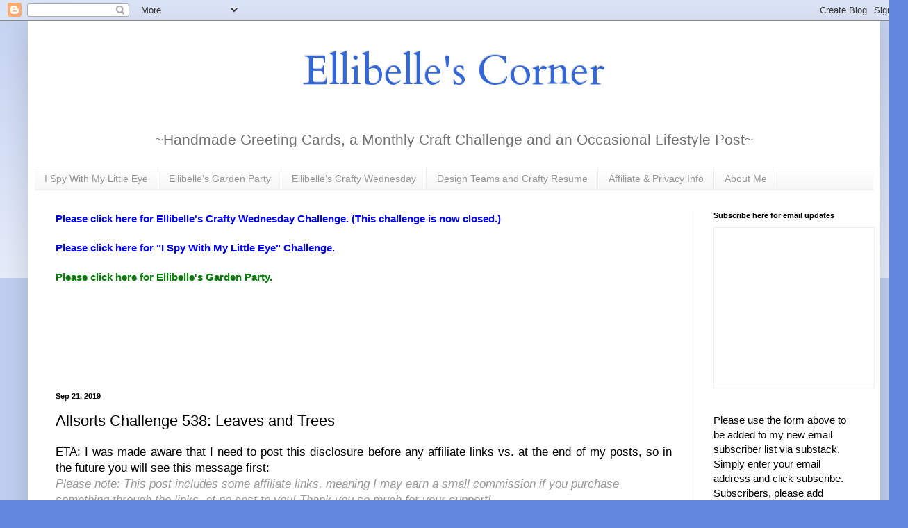

--- FILE ---
content_type: text/html; charset=UTF-8
request_url: https://www.simplyellibelle.com/2019/09/allsorts-challenge-538-leaves-and-trees.html
body_size: 151842
content:
<!DOCTYPE html>
<html class='v2' dir='ltr' lang='en' xmlns='http://www.w3.org/1999/xhtml' xmlns:b='http://www.google.com/2005/gml/b' xmlns:data='http://www.google.com/2005/gml/data' xmlns:expr='http://www.google.com/2005/gml/expr'>
<head>
<link href='https://www.blogger.com/static/v1/widgets/335934321-css_bundle_v2.css' rel='stylesheet' type='text/css'/>
<script async='async' crossorigin='anonymous' src='https://pagead2.googlesyndication.com/pagead/js/adsbygoogle.js?client=ca-pub-8961797323698787'></script>
<meta content='width=1100' name='viewport'/>
<meta content='text/html; charset=UTF-8' http-equiv='Content-Type'/>
<meta content='blogger' name='generator'/>
<link href='https://www.simplyellibelle.com/favicon.ico' rel='icon' type='image/x-icon'/>
<link href='https://www.simplyellibelle.com/2019/09/allsorts-challenge-538-leaves-and-trees.html' rel='canonical'/>
<link rel="alternate" type="application/atom+xml" title="Ellibelle&#39;s Corner - Atom" href="https://www.simplyellibelle.com/feeds/posts/default" />
<link rel="alternate" type="application/rss+xml" title="Ellibelle&#39;s Corner - RSS" href="https://www.simplyellibelle.com/feeds/posts/default?alt=rss" />
<link rel="service.post" type="application/atom+xml" title="Ellibelle&#39;s Corner - Atom" href="https://www.blogger.com/feeds/7818025216525256582/posts/default" />

<link rel="alternate" type="application/atom+xml" title="Ellibelle&#39;s Corner - Atom" href="https://www.simplyellibelle.com/feeds/3731691379151085309/comments/default" />
<!--Can't find substitution for tag [blog.ieCssRetrofitLinks]-->
<link href='https://blogger.googleusercontent.com/img/b/R29vZ2xl/AVvXsEi3a3HMtkCdROy-pZAUxlV2ItiWn25xZAFTaER6BeYY4LTDb1xzlyDnI5qoVn73TBYGEKZD_XJiK6gN88E2KDTD87IZyQG8OxnFdfIMcCHSfvMlrfy9-5HQ1aMvKsBFG8RpecQqTibiG6G6/s640/trees2a.JPG' rel='image_src'/>
<meta content='https://www.simplyellibelle.com/2019/09/allsorts-challenge-538-leaves-and-trees.html' property='og:url'/>
<meta content='Allsorts Challenge 538: Leaves and Trees' property='og:title'/>
<meta content=' ETA: I was made aware that I need to post this disclosure before any affiliate links vs. at the end of my posts, so in the future you will ...' property='og:description'/>
<meta content='https://blogger.googleusercontent.com/img/b/R29vZ2xl/AVvXsEi3a3HMtkCdROy-pZAUxlV2ItiWn25xZAFTaER6BeYY4LTDb1xzlyDnI5qoVn73TBYGEKZD_XJiK6gN88E2KDTD87IZyQG8OxnFdfIMcCHSfvMlrfy9-5HQ1aMvKsBFG8RpecQqTibiG6G6/w1200-h630-p-k-no-nu/trees2a.JPG' property='og:image'/>
<title>Ellibelle's Corner: Allsorts Challenge 538: Leaves and Trees</title>
<style type='text/css'>@font-face{font-family:'Cardo';font-style:normal;font-weight:400;font-display:swap;src:url(//fonts.gstatic.com/s/cardo/v21/wlp_gwjKBV1pqhvP3IE7225PUCk.woff2)format('woff2');unicode-range:U+0304-0305,U+0308,U+0331,U+10330-1034A;}@font-face{font-family:'Cardo';font-style:normal;font-weight:400;font-display:swap;src:url(//fonts.gstatic.com/s/cardo/v21/wlp_gwjKBV1pqhv03IE7225PUCk.woff2)format('woff2');unicode-range:U+1F00-1FFF;}@font-face{font-family:'Cardo';font-style:normal;font-weight:400;font-display:swap;src:url(//fonts.gstatic.com/s/cardo/v21/wlp_gwjKBV1pqhv73IE7225PUCk.woff2)format('woff2');unicode-range:U+0370-0377,U+037A-037F,U+0384-038A,U+038C,U+038E-03A1,U+03A3-03FF;}@font-face{font-family:'Cardo';font-style:normal;font-weight:400;font-display:swap;src:url(//fonts.gstatic.com/s/cardo/v21/wlp_gwjKBV1pqhv63IE7225PUCk.woff2)format('woff2');unicode-range:U+0307-0308,U+0590-05FF,U+200C-2010,U+20AA,U+25CC,U+FB1D-FB4F;}@font-face{font-family:'Cardo';font-style:normal;font-weight:400;font-display:swap;src:url(//fonts.gstatic.com/s/cardo/v21/wlp_gwjKBV1pqhu63IE7225PUCk.woff2)format('woff2');unicode-range:U+10300-1032F;}@font-face{font-family:'Cardo';font-style:normal;font-weight:400;font-display:swap;src:url(//fonts.gstatic.com/s/cardo/v21/wlp_gwjKBV1pqhvM3IE7225PUCk.woff2)format('woff2');unicode-range:U+16A0-16F8;}@font-face{font-family:'Cardo';font-style:normal;font-weight:400;font-display:swap;src:url(//fonts.gstatic.com/s/cardo/v21/wlp_gwjKBV1pqhv23IE7225PUCk.woff2)format('woff2');unicode-range:U+0100-02BA,U+02BD-02C5,U+02C7-02CC,U+02CE-02D7,U+02DD-02FF,U+0304,U+0308,U+0329,U+1D00-1DBF,U+1E00-1E9F,U+1EF2-1EFF,U+2020,U+20A0-20AB,U+20AD-20C0,U+2113,U+2C60-2C7F,U+A720-A7FF;}@font-face{font-family:'Cardo';font-style:normal;font-weight:400;font-display:swap;src:url(//fonts.gstatic.com/s/cardo/v21/wlp_gwjKBV1pqhv43IE7225P.woff2)format('woff2');unicode-range:U+0000-00FF,U+0131,U+0152-0153,U+02BB-02BC,U+02C6,U+02DA,U+02DC,U+0304,U+0308,U+0329,U+2000-206F,U+20AC,U+2122,U+2191,U+2193,U+2212,U+2215,U+FEFF,U+FFFD;}</style>
<style id='page-skin-1' type='text/css'><!--
/*
-----------------------------------------------
Blogger Template Style
Name:     Simple
Designer: Blogger
URL:      www.blogger.com
----------------------------------------------- */
/* Variable definitions
====================
<Variable name="keycolor" description="Main Color" type="color" default="#66bbdd"/>
<Group description="Page Text" selector="body">
<Variable name="body.font" description="Font" type="font"
default="normal normal 12px Arial, Tahoma, Helvetica, FreeSans, sans-serif"/>
<Variable name="body.text.color" description="Text Color" type="color" default="#222222"/>
</Group>
<Group description="Backgrounds" selector=".body-fauxcolumns-outer">
<Variable name="body.background.color" description="Outer Background" type="color" default="#66bbdd"/>
<Variable name="content.background.color" description="Main Background" type="color" default="#ffffff"/>
<Variable name="header.background.color" description="Header Background" type="color" default="transparent"/>
</Group>
<Group description="Links" selector=".main-outer">
<Variable name="link.color" description="Link Color" type="color" default="#2288bb"/>
<Variable name="link.visited.color" description="Visited Color" type="color" default="#888888"/>
<Variable name="link.hover.color" description="Hover Color" type="color" default="#33aaff"/>
</Group>
<Group description="Blog Title" selector=".header h1">
<Variable name="header.font" description="Font" type="font"
default="normal normal 60px Arial, Tahoma, Helvetica, FreeSans, sans-serif"/>
<Variable name="header.text.color" description="Title Color" type="color" default="#3399bb" />
</Group>
<Group description="Blog Description" selector=".header .description">
<Variable name="description.text.color" description="Description Color" type="color"
default="#777777" />
</Group>
<Group description="Tabs Text" selector=".tabs-inner .widget li a">
<Variable name="tabs.font" description="Font" type="font"
default="normal normal 14px Arial, Tahoma, Helvetica, FreeSans, sans-serif"/>
<Variable name="tabs.text.color" description="Text Color" type="color" default="#999999"/>
<Variable name="tabs.selected.text.color" description="Selected Color" type="color" default="#000000"/>
</Group>
<Group description="Tabs Background" selector=".tabs-outer .PageList">
<Variable name="tabs.background.color" description="Background Color" type="color" default="#f5f5f5"/>
<Variable name="tabs.selected.background.color" description="Selected Color" type="color" default="#eeeeee"/>
</Group>
<Group description="Post Title" selector="h3.post-title, .comments h4">
<Variable name="post.title.font" description="Font" type="font"
default="normal normal 22px Arial, Tahoma, Helvetica, FreeSans, sans-serif"/>
</Group>
<Group description="Date Header" selector=".date-header">
<Variable name="date.header.color" description="Text Color" type="color"
default="#000000"/>
<Variable name="date.header.background.color" description="Background Color" type="color"
default="transparent"/>
<Variable name="date.header.font" description="Text Font" type="font"
default="normal bold 11px Arial, Tahoma, Helvetica, FreeSans, sans-serif"/>
<Variable name="date.header.padding" description="Date Header Padding" type="string" default="inherit"/>
<Variable name="date.header.letterspacing" description="Date Header Letter Spacing" type="string" default="inherit"/>
<Variable name="date.header.margin" description="Date Header Margin" type="string" default="inherit"/>
</Group>
<Group description="Post Footer" selector=".post-footer">
<Variable name="post.footer.text.color" description="Text Color" type="color" default="#666666"/>
<Variable name="post.footer.background.color" description="Background Color" type="color"
default="#f9f9f9"/>
<Variable name="post.footer.border.color" description="Shadow Color" type="color" default="#eeeeee"/>
</Group>
<Group description="Gadgets" selector="h2">
<Variable name="widget.title.font" description="Title Font" type="font"
default="normal bold 11px Arial, Tahoma, Helvetica, FreeSans, sans-serif"/>
<Variable name="widget.title.text.color" description="Title Color" type="color" default="#000000"/>
<Variable name="widget.alternate.text.color" description="Alternate Color" type="color" default="#999999"/>
</Group>
<Group description="Images" selector=".main-inner">
<Variable name="image.background.color" description="Background Color" type="color" default="#ffffff"/>
<Variable name="image.border.color" description="Border Color" type="color" default="#eeeeee"/>
<Variable name="image.text.color" description="Caption Text Color" type="color" default="#000000"/>
</Group>
<Group description="Accents" selector=".content-inner">
<Variable name="body.rule.color" description="Separator Line Color" type="color" default="#eeeeee"/>
<Variable name="tabs.border.color" description="Tabs Border Color" type="color" default="#ededed"/>
</Group>
<Variable name="body.background" description="Body Background" type="background"
color="#6188dc" default="$(color) none repeat scroll top left"/>
<Variable name="body.background.override" description="Body Background Override" type="string" default=""/>
<Variable name="body.background.gradient.cap" description="Body Gradient Cap" type="url"
default="url(https://resources.blogblog.com/blogblog/data/1kt/simple/gradients_light.png)"/>
<Variable name="body.background.gradient.tile" description="Body Gradient Tile" type="url"
default="url(https://resources.blogblog.com/blogblog/data/1kt/simple/body_gradient_tile_light.png)"/>
<Variable name="content.background.color.selector" description="Content Background Color Selector" type="string" default=".content-inner"/>
<Variable name="content.padding" description="Content Padding" type="length" default="10px" min="0" max="100px"/>
<Variable name="content.padding.horizontal" description="Content Horizontal Padding" type="length" default="10px" min="0" max="100px"/>
<Variable name="content.shadow.spread" description="Content Shadow Spread" type="length" default="40px" min="0" max="100px"/>
<Variable name="content.shadow.spread.webkit" description="Content Shadow Spread (WebKit)" type="length" default="5px" min="0" max="100px"/>
<Variable name="content.shadow.spread.ie" description="Content Shadow Spread (IE)" type="length" default="10px" min="0" max="100px"/>
<Variable name="main.border.width" description="Main Border Width" type="length" default="0" min="0" max="10px"/>
<Variable name="header.background.gradient" description="Header Gradient" type="url" default="none"/>
<Variable name="header.shadow.offset.left" description="Header Shadow Offset Left" type="length" default="-1px" min="-50px" max="50px"/>
<Variable name="header.shadow.offset.top" description="Header Shadow Offset Top" type="length" default="-1px" min="-50px" max="50px"/>
<Variable name="header.shadow.spread" description="Header Shadow Spread" type="length" default="1px" min="0" max="100px"/>
<Variable name="header.padding" description="Header Padding" type="length" default="30px" min="0" max="100px"/>
<Variable name="header.border.size" description="Header Border Size" type="length" default="1px" min="0" max="10px"/>
<Variable name="header.bottom.border.size" description="Header Bottom Border Size" type="length" default="1px" min="0" max="10px"/>
<Variable name="header.border.horizontalsize" description="Header Horizontal Border Size" type="length" default="0" min="0" max="10px"/>
<Variable name="description.text.size" description="Description Text Size" type="string" default="140%"/>
<Variable name="tabs.margin.top" description="Tabs Margin Top" type="length" default="0" min="0" max="100px"/>
<Variable name="tabs.margin.side" description="Tabs Side Margin" type="length" default="30px" min="0" max="100px"/>
<Variable name="tabs.background.gradient" description="Tabs Background Gradient" type="url"
default="url(https://resources.blogblog.com/blogblog/data/1kt/simple/gradients_light.png)"/>
<Variable name="tabs.border.width" description="Tabs Border Width" type="length" default="1px" min="0" max="10px"/>
<Variable name="tabs.bevel.border.width" description="Tabs Bevel Border Width" type="length" default="1px" min="0" max="10px"/>
<Variable name="post.margin.bottom" description="Post Bottom Margin" type="length" default="25px" min="0" max="100px"/>
<Variable name="image.border.small.size" description="Image Border Small Size" type="length" default="2px" min="0" max="10px"/>
<Variable name="image.border.large.size" description="Image Border Large Size" type="length" default="5px" min="0" max="10px"/>
<Variable name="page.width.selector" description="Page Width Selector" type="string" default=".region-inner"/>
<Variable name="page.width" description="Page Width" type="string" default="auto"/>
<Variable name="main.section.margin" description="Main Section Margin" type="length" default="15px" min="0" max="100px"/>
<Variable name="main.padding" description="Main Padding" type="length" default="15px" min="0" max="100px"/>
<Variable name="main.padding.top" description="Main Padding Top" type="length" default="30px" min="0" max="100px"/>
<Variable name="main.padding.bottom" description="Main Padding Bottom" type="length" default="30px" min="0" max="100px"/>
<Variable name="paging.background"
color="#ffffff"
description="Background of blog paging area" type="background"
default="transparent none no-repeat scroll top center"/>
<Variable name="footer.bevel" description="Bevel border length of footer" type="length" default="0" min="0" max="10px"/>
<Variable name="mobile.background.overlay" description="Mobile Background Overlay" type="string"
default="transparent none repeat scroll top left"/>
<Variable name="mobile.background.size" description="Mobile Background Size" type="string" default="auto"/>
<Variable name="mobile.button.color" description="Mobile Button Color" type="color" default="#ffffff" />
<Variable name="startSide" description="Side where text starts in blog language" type="automatic" default="left"/>
<Variable name="endSide" description="Side where text ends in blog language" type="automatic" default="right"/>
*/
/* Content
----------------------------------------------- */
body {
font: normal normal 15px Arial, Tahoma, Helvetica, FreeSans, sans-serif;
color: #000000;
background: #6188dc none repeat scroll top left;
padding: 0 40px 40px 40px;
}
html body .region-inner {
min-width: 0;
max-width: 100%;
width: auto;
}
h2 {
font-size: 22px;
}
a:link {
text-decoration:none;
color: #2047af;
}
a:visited {
text-decoration:none;
color: #969696;
}
a:hover {
text-decoration:underline;
color: #2c54ff;
}
.body-fauxcolumn-outer .fauxcolumn-inner {
background: transparent url(https://resources.blogblog.com/blogblog/data/1kt/simple/body_gradient_tile_light.png) repeat scroll top left;
_background-image: none;
}
.body-fauxcolumn-outer .cap-top {
position: absolute;
z-index: 1;
height: 400px;
width: 100%;
}
.body-fauxcolumn-outer .cap-top .cap-left {
width: 100%;
background: transparent url(https://resources.blogblog.com/blogblog/data/1kt/simple/gradients_light.png) repeat-x scroll top left;
_background-image: none;
}
.content-outer {
-moz-box-shadow: 0 0 40px rgba(0, 0, 0, .15);
-webkit-box-shadow: 0 0 5px rgba(0, 0, 0, .15);
-goog-ms-box-shadow: 0 0 10px #333333;
box-shadow: 0 0 40px rgba(0, 0, 0, .15);
margin-bottom: 1px;
}
.content-inner {
padding: 10px 10px;
}
.content-inner {
background-color: #ffffff;
}
/* Header
----------------------------------------------- */
.header-outer {
background: rgba(0,0,0,0) none repeat-x scroll 0 -400px;
_background-image: none;
}
.Header h1 {
font: normal normal 60px Cardo;
color: #3367d6;
text-shadow: -1px -1px 1px rgba(0, 0, 0, .2);
}
.Header h1 a {
color: #3367d6;
}
.Header .description {
font-size: 140%;
color: #717171;
}
.header-inner .Header .titlewrapper {
padding: 22px 30px;
}
.header-inner .Header .descriptionwrapper {
padding: 0 30px;
}
/* Tabs
----------------------------------------------- */
.tabs-inner .section:first-child {
border-top: 1px solid #eeeeee;
}
.tabs-inner .section:first-child ul {
margin-top: -1px;
border-top: 1px solid #eeeeee;
border-left: 0 solid #eeeeee;
border-right: 0 solid #eeeeee;
}
.tabs-inner .widget ul {
background: #f4f4f4 url(https://resources.blogblog.com/blogblog/data/1kt/simple/gradients_light.png) repeat-x scroll 0 -800px;
_background-image: none;
border-bottom: 1px solid #eeeeee;
margin-top: 0;
margin-left: -30px;
margin-right: -30px;
}
.tabs-inner .widget li a {
display: inline-block;
padding: .6em 1em;
font: normal normal 14px Arial, Tahoma, Helvetica, FreeSans, sans-serif;
color: #969696;
border-left: 1px solid #ffffff;
border-right: 1px solid #eeeeee;
}
.tabs-inner .widget li:first-child a {
border-left: none;
}
.tabs-inner .widget li.selected a, .tabs-inner .widget li a:hover {
color: #000000;
background-color: #ededed;
text-decoration: none;
}
/* Columns
----------------------------------------------- */
.main-outer {
border-top: 0 solid #ededed;
}
.fauxcolumn-left-outer .fauxcolumn-inner {
border-right: 1px solid #ededed;
}
.fauxcolumn-right-outer .fauxcolumn-inner {
border-left: 1px solid #ededed;
}
/* Headings
----------------------------------------------- */
div.widget > h2,
div.widget h2.title {
margin: 0 0 1em 0;
font: normal bold 11px Arial, Tahoma, Helvetica, FreeSans, sans-serif;
color: #000000;
}
/* Widgets
----------------------------------------------- */
.widget .zippy {
color: #969696;
text-shadow: 2px 2px 1px rgba(0, 0, 0, .1);
}
.widget .popular-posts ul {
list-style: none;
}
/* Posts
----------------------------------------------- */
h2.date-header {
font: normal bold 11px Arial, Tahoma, Helvetica, FreeSans, sans-serif;
}
.date-header span {
background-color: rgba(0,0,0,0);
color: #000000;
padding: inherit;
letter-spacing: inherit;
margin: inherit;
}
.main-inner {
padding-top: 30px;
padding-bottom: 30px;
}
.main-inner .column-center-inner {
padding: 0 15px;
}
.main-inner .column-center-inner .section {
margin: 0 15px;
}
.post {
margin: 0 0 25px 0;
}
h3.post-title, .comments h4 {
font: normal normal 22px Arial, Tahoma, Helvetica, FreeSans, sans-serif;
margin: .75em 0 0;
}
.post-body {
font-size: 110%;
line-height: 1.4;
position: relative;
}
.post-body img, .post-body .tr-caption-container, .Profile img, .Image img,
.BlogList .item-thumbnail img {
padding: 2px;
background: #ffffff;
border: 1px solid #ededed;
-moz-box-shadow: 1px 1px 5px rgba(0, 0, 0, .1);
-webkit-box-shadow: 1px 1px 5px rgba(0, 0, 0, .1);
box-shadow: 1px 1px 5px rgba(0, 0, 0, .1);
}
.post-body img, .post-body .tr-caption-container {
padding: 5px;
}
.post-body .tr-caption-container {
color: #000000;
}
.post-body .tr-caption-container img {
padding: 0;
background: transparent;
border: none;
-moz-box-shadow: 0 0 0 rgba(0, 0, 0, .1);
-webkit-box-shadow: 0 0 0 rgba(0, 0, 0, .1);
box-shadow: 0 0 0 rgba(0, 0, 0, .1);
}
.post-header {
margin: 0 0 1.5em;
line-height: 1.6;
font-size: 90%;
}
.post-footer {
margin: 20px -2px 0;
padding: 5px 10px;
color: #5e5e5e;
background-color: #f8f8f8;
border-bottom: 1px solid #ededed;
line-height: 1.6;
font-size: 90%;
}
#comments .comment-author {
padding-top: 1.5em;
border-top: 1px solid #ededed;
background-position: 0 1.5em;
}
#comments .comment-author:first-child {
padding-top: 0;
border-top: none;
}
.avatar-image-container {
margin: .2em 0 0;
}
#comments .avatar-image-container img {
border: 1px solid #ededed;
}
/* Comments
----------------------------------------------- */
.comments .comments-content .icon.blog-author {
background-repeat: no-repeat;
background-image: url([data-uri]);
}
.comments .comments-content .loadmore a {
border-top: 1px solid #969696;
border-bottom: 1px solid #969696;
}
.comments .comment-thread.inline-thread {
background-color: #f8f8f8;
}
.comments .continue {
border-top: 2px solid #969696;
}
/* Accents
---------------------------------------------- */
.section-columns td.columns-cell {
border-left: 1px solid #ededed;
}
.blog-pager {
background: transparent none no-repeat scroll top center;
}
.blog-pager-older-link, .home-link,
.blog-pager-newer-link {
background-color: #ffffff;
padding: 5px;
}
.footer-outer {
border-top: 0 dashed #bbbbbb;
}
/* Mobile
----------------------------------------------- */
body.mobile  {
background-size: auto;
}
.mobile .body-fauxcolumn-outer {
background: transparent none repeat scroll top left;
}
.mobile .body-fauxcolumn-outer .cap-top {
background-size: 100% auto;
}
.mobile .content-outer {
-webkit-box-shadow: 0 0 3px rgba(0, 0, 0, .15);
box-shadow: 0 0 3px rgba(0, 0, 0, .15);
}
.mobile .tabs-inner .widget ul {
margin-left: 0;
margin-right: 0;
}
.mobile .post {
margin: 0;
}
.mobile .main-inner .column-center-inner .section {
margin: 0;
}
.mobile .date-header span {
padding: 0.1em 10px;
margin: 0 -10px;
}
.mobile h3.post-title {
margin: 0;
}
.mobile .blog-pager {
background: transparent none no-repeat scroll top center;
}
.mobile .footer-outer {
border-top: none;
}
.mobile .main-inner, .mobile .footer-inner {
background-color: #ffffff;
}
.mobile-index-contents {
color: #000000;
}
.mobile-link-button {
background-color: #2047af;
}
.mobile-link-button a:link, .mobile-link-button a:visited {
color: #ffffff;
}
.mobile .tabs-inner .section:first-child {
border-top: none;
}
.mobile .tabs-inner .PageList .widget-content {
background-color: #ededed;
color: #000000;
border-top: 1px solid #eeeeee;
border-bottom: 1px solid #eeeeee;
}
.mobile .tabs-inner .PageList .widget-content .pagelist-arrow {
border-left: 1px solid #eeeeee;
}
#header-inner img {margin: 0 auto;}
#header-inner, .header-inner {text-align:center;}
#Header1_headerimg { margin: 0 auto; text-align:center;}
--></style>
<style id='template-skin-1' type='text/css'><!--
body {
min-width: 1227px;
}
.content-outer, .content-fauxcolumn-outer, .region-inner {
min-width: 1227px;
max-width: 1227px;
_width: 1227px;
}
.main-inner .columns {
padding-left: 0px;
padding-right: 260px;
}
.main-inner .fauxcolumn-center-outer {
left: 0px;
right: 260px;
/* IE6 does not respect left and right together */
_width: expression(this.parentNode.offsetWidth -
parseInt("0px") -
parseInt("260px") + 'px');
}
.main-inner .fauxcolumn-left-outer {
width: 0px;
}
.main-inner .fauxcolumn-right-outer {
width: 260px;
}
.main-inner .column-left-outer {
width: 0px;
right: 100%;
margin-left: -0px;
}
.main-inner .column-right-outer {
width: 260px;
margin-right: -260px;
}
#layout {
min-width: 0;
}
#layout .content-outer {
min-width: 0;
width: 800px;
}
#layout .region-inner {
min-width: 0;
width: auto;
}
body#layout div.add_widget {
padding: 8px;
}
body#layout div.add_widget a {
margin-left: 32px;
}
--></style>
<link href='https://www.blogger.com/dyn-css/authorization.css?targetBlogID=7818025216525256582&amp;zx=0ecfbc36-8db1-47f9-9763-02b2f5b2a9ec' media='none' onload='if(media!=&#39;all&#39;)media=&#39;all&#39;' rel='stylesheet'/><noscript><link href='https://www.blogger.com/dyn-css/authorization.css?targetBlogID=7818025216525256582&amp;zx=0ecfbc36-8db1-47f9-9763-02b2f5b2a9ec' rel='stylesheet'/></noscript>
<meta name='google-adsense-platform-account' content='ca-host-pub-1556223355139109'/>
<meta name='google-adsense-platform-domain' content='blogspot.com'/>

<script async src="https://pagead2.googlesyndication.com/pagead/js/adsbygoogle.js?client=ca-pub-8961797323698787&host=ca-host-pub-1556223355139109" crossorigin="anonymous"></script>

<!-- data-ad-client=ca-pub-8961797323698787 -->

</head>
<body class='loading'>
<div class='navbar section' id='navbar' name='Navbar'><div class='widget Navbar' data-version='1' id='Navbar1'><script type="text/javascript">
    function setAttributeOnload(object, attribute, val) {
      if(window.addEventListener) {
        window.addEventListener('load',
          function(){ object[attribute] = val; }, false);
      } else {
        window.attachEvent('onload', function(){ object[attribute] = val; });
      }
    }
  </script>
<div id="navbar-iframe-container"></div>
<script type="text/javascript" src="https://apis.google.com/js/platform.js"></script>
<script type="text/javascript">
      gapi.load("gapi.iframes:gapi.iframes.style.bubble", function() {
        if (gapi.iframes && gapi.iframes.getContext) {
          gapi.iframes.getContext().openChild({
              url: 'https://www.blogger.com/navbar/7818025216525256582?po\x3d3731691379151085309\x26origin\x3dhttps://www.simplyellibelle.com',
              where: document.getElementById("navbar-iframe-container"),
              id: "navbar-iframe"
          });
        }
      });
    </script><script type="text/javascript">
(function() {
var script = document.createElement('script');
script.type = 'text/javascript';
script.src = '//pagead2.googlesyndication.com/pagead/js/google_top_exp.js';
var head = document.getElementsByTagName('head')[0];
if (head) {
head.appendChild(script);
}})();
</script>
</div></div>
<div class='body-fauxcolumns'>
<div class='fauxcolumn-outer body-fauxcolumn-outer'>
<div class='cap-top'>
<div class='cap-left'></div>
<div class='cap-right'></div>
</div>
<div class='fauxborder-left'>
<div class='fauxborder-right'></div>
<div class='fauxcolumn-inner'>
</div>
</div>
<div class='cap-bottom'>
<div class='cap-left'></div>
<div class='cap-right'></div>
</div>
</div>
</div>
<div class='content'>
<div class='content-fauxcolumns'>
<div class='fauxcolumn-outer content-fauxcolumn-outer'>
<div class='cap-top'>
<div class='cap-left'></div>
<div class='cap-right'></div>
</div>
<div class='fauxborder-left'>
<div class='fauxborder-right'></div>
<div class='fauxcolumn-inner'>
</div>
</div>
<div class='cap-bottom'>
<div class='cap-left'></div>
<div class='cap-right'></div>
</div>
</div>
</div>
<div class='content-outer'>
<div class='content-cap-top cap-top'>
<div class='cap-left'></div>
<div class='cap-right'></div>
</div>
<div class='fauxborder-left content-fauxborder-left'>
<div class='fauxborder-right content-fauxborder-right'></div>
<div class='content-inner'>
<header>
<div class='header-outer'>
<div class='header-cap-top cap-top'>
<div class='cap-left'></div>
<div class='cap-right'></div>
</div>
<div class='fauxborder-left header-fauxborder-left'>
<div class='fauxborder-right header-fauxborder-right'></div>
<div class='region-inner header-inner'>
<div class='header section' id='header' name='Header'><div class='widget Header' data-version='1' id='Header1'>
<div id='header-inner'>
<div class='titlewrapper'>
<h1 class='title'>
<a href='https://www.simplyellibelle.com/'>
Ellibelle's Corner
</a>
</h1>
</div>
<div class='descriptionwrapper'>
<p class='description'><span>~Handmade Greeting Cards, a Monthly Craft Challenge and an Occasional Lifestyle Post~


</span></p>
</div>
</div>
</div></div>
</div>
</div>
<div class='header-cap-bottom cap-bottom'>
<div class='cap-left'></div>
<div class='cap-right'></div>
</div>
</div>
</header>
<div class='tabs-outer'>
<div class='tabs-cap-top cap-top'>
<div class='cap-left'></div>
<div class='cap-right'></div>
</div>
<div class='fauxborder-left tabs-fauxborder-left'>
<div class='fauxborder-right tabs-fauxborder-right'></div>
<div class='region-inner tabs-inner'>
<div class='tabs section' id='crosscol' name='Cross-Column'><div class='widget PageList' data-version='1' id='PageList1'>
<h2>Pages</h2>
<div class='widget-content'>
<ul>
<li>
<a href='https://www.simplyellibelle.com/search/label/I%20spy%20with%20my%20little%20eye'>I Spy With My Little Eye</a>
</li>
<li>
<a href='https://www.simplyellibelle.com/search/label/Ellibelle%27s%20Garden%20Party'>Ellibelle's Garden Party</a>
</li>
<li>
<a href='http://livelaughstamp.blogspot.com/search/label/Ellibelle%27s%20Crafty%20Wednesday'>Ellibelle's Crafty Wednesday</a>
</li>
<li>
<a href='https://www.simplyellibelle.com/p/design-teams_14.html'>Design Teams and Crafty Resume</a>
</li>
<li>
<a href='https://livelaughstamp.blogspot.com/p/affilliate-info.html'>Affiliate &amp; Privacy Info</a>
</li>
<li>
<a href='https://www.simplyellibelle.com/p/about-me.html'>About Me</a>
</li>
</ul>
<div class='clear'></div>
</div>
</div></div>
<div class='tabs no-items section' id='crosscol-overflow' name='Cross-Column 2'></div>
</div>
</div>
<div class='tabs-cap-bottom cap-bottom'>
<div class='cap-left'></div>
<div class='cap-right'></div>
</div>
</div>
<div class='main-outer'>
<div class='main-cap-top cap-top'>
<div class='cap-left'></div>
<div class='cap-right'></div>
</div>
<div class='fauxborder-left main-fauxborder-left'>
<div class='fauxborder-right main-fauxborder-right'></div>
<div class='region-inner main-inner'>
<div class='columns fauxcolumns'>
<div class='fauxcolumn-outer fauxcolumn-center-outer'>
<div class='cap-top'>
<div class='cap-left'></div>
<div class='cap-right'></div>
</div>
<div class='fauxborder-left'>
<div class='fauxborder-right'></div>
<div class='fauxcolumn-inner'>
</div>
</div>
<div class='cap-bottom'>
<div class='cap-left'></div>
<div class='cap-right'></div>
</div>
</div>
<div class='fauxcolumn-outer fauxcolumn-left-outer'>
<div class='cap-top'>
<div class='cap-left'></div>
<div class='cap-right'></div>
</div>
<div class='fauxborder-left'>
<div class='fauxborder-right'></div>
<div class='fauxcolumn-inner'>
</div>
</div>
<div class='cap-bottom'>
<div class='cap-left'></div>
<div class='cap-right'></div>
</div>
</div>
<div class='fauxcolumn-outer fauxcolumn-right-outer'>
<div class='cap-top'>
<div class='cap-left'></div>
<div class='cap-right'></div>
</div>
<div class='fauxborder-left'>
<div class='fauxborder-right'></div>
<div class='fauxcolumn-inner'>
</div>
</div>
<div class='cap-bottom'>
<div class='cap-left'></div>
<div class='cap-right'></div>
</div>
</div>
<!-- corrects IE6 width calculation -->
<div class='columns-inner'>
<div class='column-center-outer'>
<div class='column-center-inner'>
<div class='main section' id='main' name='Main'><div class='widget Text' data-version='1' id='Text5'>
<div class='widget-content'>
<div  style="font-weight:bold;">
<div><a href="https://www.simplyellibelle.com/search/label/Ellibelle%27s%20Crafty%20Wednesday" style="color:blue;">Please click here for Ellibelle's Crafty Wednesday Challenge. (This challenge is now closed.)</a></div>
<br />
<div><a href="https://www.simplyellibelle.com/search/label/I%20spy%20with%20my%20little%20eye" style="color:blue;">Please click here for "I Spy With My Little Eye" Challenge.</a></div>
<br />
<div> <a href="https://www.simplyellibelle.com/search/label/Ellibelle%27s%20Garden%20Party" style="color:green; ">Please click here for Ellibelle's Garden Party.</a></div>
</div>
</div>
<div class='clear'></div>
</div><div class='widget AdSense' data-version='1' id='AdSense3'>
<div class='widget-content'>
<script async src="https://pagead2.googlesyndication.com/pagead/js/adsbygoogle.js?client=ca-pub-8961797323698787&host=ca-host-pub-1556223355139109" crossorigin="anonymous"></script>
<!-- livelaughstamp_main_AdSense3_728x90_as -->
<ins class="adsbygoogle"
     style="display:inline-block;width:728px;height:90px"
     data-ad-client="ca-pub-8961797323698787"
     data-ad-host="ca-host-pub-1556223355139109"
     data-ad-slot="8394390177"></ins>
<script>
(adsbygoogle = window.adsbygoogle || []).push({});
</script>
<div class='clear'></div>
</div>
</div><div class='widget Blog' data-version='1' id='Blog1'>
<div class='blog-posts hfeed'>

          <div class="date-outer">
        
<h2 class='date-header'><span>Sep 21, 2019</span></h2>

          <div class="date-posts">
        
<div class='post-outer'>
<div class='post hentry uncustomized-post-template' itemprop='blogPost' itemscope='itemscope' itemtype='http://schema.org/BlogPosting'>
<meta content='https://blogger.googleusercontent.com/img/b/R29vZ2xl/AVvXsEi3a3HMtkCdROy-pZAUxlV2ItiWn25xZAFTaER6BeYY4LTDb1xzlyDnI5qoVn73TBYGEKZD_XJiK6gN88E2KDTD87IZyQG8OxnFdfIMcCHSfvMlrfy9-5HQ1aMvKsBFG8RpecQqTibiG6G6/s640/trees2a.JPG' itemprop='image_url'/>
<meta content='7818025216525256582' itemprop='blogId'/>
<meta content='3731691379151085309' itemprop='postId'/>
<a name='3731691379151085309'></a>
<h3 class='post-title entry-title' itemprop='name'>
Allsorts Challenge 538: Leaves and Trees
</h3>
<div class='post-header'>
<div class='post-header-line-1'></div>
</div>
<div class='post-body entry-content' id='post-body-3731691379151085309' itemprop='description articleBody'>
<div style="text-align: justify;">
ETA: I was made aware that I need to post this disclosure before any affiliate links vs. at the end of my posts, so in the future you will see this message first:</div>
<i><span style="color: #999999;">Please note: This post includes some affiliate links, meaning I may earn a small commission if you purchase something through the links, <u>at no cost to you</u>! Thank you so much for your support!</span></i><br />
<br />
<br />
It's Saturday again and that means it's time for a new theme at <a href="http://allsortschallenge.blogspot.com/">Allsorts challenge</a>. Mervi is hosting this week and she picked the theme of "<span style="color: #0b5394;"><b>Trees and Leaves</b></span>". We're still enjoying summer weather but with the squirrels running around busy gathering acorns. They do love to sit up on the oak tree and throw them down at us and the cats. So funny!! Still a few weeks until our trees will turn color but what a perfect theme for this time of the year!<br />
<br />
<div class="separator" style="clear: both; text-align: center;">
</div>
For this challenge I decided to make an art journal page. I'm actually hoping (and planning) on making more of these, maybe once a month to fill an art journal. I love all kinds of poems and inspirational quotes and I think some of them will be a perfect inspiration for art journal pages. Today's inspirational quote is by F. Scott Fitzgerald from The Great Gatsby.<br />
<br />
<div class="separator" style="clear: both; text-align: center;">
<a href="https://blogger.googleusercontent.com/img/b/R29vZ2xl/AVvXsEi3a3HMtkCdROy-pZAUxlV2ItiWn25xZAFTaER6BeYY4LTDb1xzlyDnI5qoVn73TBYGEKZD_XJiK6gN88E2KDTD87IZyQG8OxnFdfIMcCHSfvMlrfy9-5HQ1aMvKsBFG8RpecQqTibiG6G6/s1600/trees2a.JPG" imageanchor="1" style="margin-left: 1em; margin-right: 1em;"><img border="0" data-original-height="1094" data-original-width="1600" height="436" src="https://blogger.googleusercontent.com/img/b/R29vZ2xl/AVvXsEi3a3HMtkCdROy-pZAUxlV2ItiWn25xZAFTaER6BeYY4LTDb1xzlyDnI5qoVn73TBYGEKZD_XJiK6gN88E2KDTD87IZyQG8OxnFdfIMcCHSfvMlrfy9-5HQ1aMvKsBFG8RpecQqTibiG6G6/s640/trees2a.JPG" width="640" /></a></div>
<br />
Traditionally when art journaling I think you're "supposed to" work directly in a book, but there are really no rules when it comes to art, so I decided do make single pages and then add them to an art journal. Since I plan on stamping in mine vs. drawing (I cannot draw!!), working this way is easier for me. Mine will be a 9x6 inches journal. I also read somewhere that some art journal creators carefullly take out pages from ring bound journals then put them back in when complete.<br />
<br />
For this page I started with a 9x6 piece of <a href="https://amzn.to/2OdPCFE">Canson Mixed Media</a> paper. (My paper pad is larger, I used a paper cutter to cut to this size.) Same process as a card... I added a circle mask made with a circle&nbsp; die for the moon (or sun) and began applying the distress inks with a&nbsp;&nbsp;<a href="https://shareasale.com/r.cfm?b=33086&amp;u=1718353&amp;m=7429&amp;urllink=www%2Escrapbook%2Ecom%2Fstore%2Fpp%2Driibt40965%2Ehtml%3Fw%3Dblending%2Btoo&amp;afftrack=" style="text-align: center;">blending tool</a><span style="text-align: center;">&nbsp;</span>&nbsp;...I used <a href="https://shareasale.com/r.cfm?b=33086&amp;u=1718353&amp;m=7429&amp;urllink=www%2Escrapbook%2Ecom%2Fstore%2Fri%2Dtim19497%2Ehtml&amp;afftrack=">Antique Linen</a>,&nbsp;<a href="https://shareasale.com/r.cfm?b=33086&amp;u=1718353&amp;m=7429&amp;urllink=www%2Escrapbook%2Ecom%2Fstore%2Fpp%2Dth%2Dtim27195%2Ehtml&amp;afftrack=" style="background-color: white; color: #33aaff; font-family: Merriweather; font-size: 15.4px; text-align: justify;">Victorian Velvet</a>,&nbsp;<a href="https://shareasale.com/r.cfm?b=33086&amp;u=1718353&amp;m=7429&amp;urllink=www%2Escrapbook%2Ecom%2Fstore%2Fri%2Dtdp40156%2Ehtml&amp;afftrack=" style="background-color: white; color: #33aaff; font-family: Merriweather; font-size: 15.4px; text-align: justify;">Seedless Preserves</a>,&nbsp;<a href="https://shareasale.com/r.cfm?b=33086&amp;u=1718353&amp;m=7429&amp;urllink=www%2Escrapbook%2Ecom%2Fstore%2Fpp%2Dtim21452%2Ehtml%3Fw%3Dfaded%2Bjeans&amp;afftrack=" style="background-color: white; color: #888888; font-family: Merriweather; font-size: 15.4px; text-align: justify; text-decoration-line: none;">Faded Jeans</a>, &nbsp;and B<a href="https://shareasale.com/r.cfm?b=33086&amp;u=1718353&amp;m=7429&amp;urllink=www%2Escrapbook%2Ecom%2Fstore%2Fri%2Dtdo55822%2Ehtml&amp;afftrack=">lueprint Sketch</a>&nbsp;inks. I go from light to dark, and may repeat this process.<br />
<br />
<script type="text/javascript">
amzn_assoc_placement = "adunit0";
amzn_assoc_tracking_id = "ellibellesc0e-20";
amzn_assoc_ad_mode = "search";
amzn_assoc_ad_type = "smart";
amzn_assoc_marketplace = "amazon";
amzn_assoc_region = "US";
amzn_assoc_default_search_phrase = "the crafters workshop 6x6 stencil";
amzn_assoc_default_category = "All";
amzn_assoc_linkid = "603d7cb2c7e8efb330d2c64de8402ba1";
amzn_assoc_design = "in_content";
</script>
<script src="//z-na.amazon-adsystem.com/widgets/onejs?MarketPlace=US"></script>
<br />
For the grass portion I tore some copy paper to use as a mask and inked up with&nbsp;<a href="https://shareasale.com/r.cfm?b=33086&amp;u=1718353&amp;m=7429&amp;urllink=www%2Escrapbook%2Ecom%2Fstore%2Fprp%2Dthtim20233%2Ehtml&amp;afftrack=" style="background-color: white; color: #888888; font-family: Merriweather; font-size: 15.4px; text-align: justify; text-decoration-line: none;">Peeled Paint</a>&nbsp;distress ink. Before I removed the circle mask, I added some rays around it using <a href="https://amzn.to/30fJQcU">Tim Holtz Rays Stencil</a> and Antique Linen ink for a subtle design. While I had my stencils out I also decided to add some&nbsp;<a href="https://shareasale.com/r.cfm?b=33086&amp;u=1718353&amp;m=7429&amp;urllink=www%2Escrapbook%2Ecom%2Fstore%2Fcf%2Dtcw201%2Ehtml&amp;afftrack=">clock stencil designs</a> (TCW Stencil) to the background. The words you see stamped with blue ink are from the retired <a href="https://rover.ebay.com/rover/1/711-53200-19255-0/1?ff3=4&amp;toolid=11800&amp;pub=5575538793&amp;campid=5338597433&amp;mpre=https%3A%2F%2Fwww.ebay.com%2Fsch%2Fi.html%3F_from%3DR40%26_nkw%3DSTAMPIN%2BUP%2BNATURAL%2BBEAUTY%26_sacat%3D31740%26_sop%3D1">Stampin Up set Natural Beauty.</a><br />
<br />
<br />
<div class="separator" style="clear: both; text-align: center;">
<a href="https://blogger.googleusercontent.com/img/b/R29vZ2xl/AVvXsEjdOT5xfPzDme52SY8GlNTtif2Bvh3GLY9Pc3LND607dIO7o1YLzVvfN8_I1XSb93FGp1snTWcUdZoDgNqK4qH3qNYiJe7zs1K0H2XrDD73c8AVhD-FmNmFkp6UyoyMj68IPSJYW8GiJE05/s1600/trees1.JPG" imageanchor="1" style="margin-left: 1em; margin-right: 1em;"><img border="0" data-original-height="1097" data-original-width="1600" height="438" src="https://blogger.googleusercontent.com/img/b/R29vZ2xl/AVvXsEjdOT5xfPzDme52SY8GlNTtif2Bvh3GLY9Pc3LND607dIO7o1YLzVvfN8_I1XSb93FGp1snTWcUdZoDgNqK4qH3qNYiJe7zs1K0H2XrDD73c8AVhD-FmNmFkp6UyoyMj68IPSJYW8GiJE05/s640/trees1.JPG" width="640" /></a></div>
<br />
The tree I used is an old silhouette stamp (Spotted Winter) by Penny Black. While this specific stamp is no longer available, I do really like <a href="https://shareasale.com/r.cfm?b=33086&amp;u=1718353&amp;m=7429&amp;urllink=www%2Escrapbook%2Ecom%2Fstore%2Fpbs%2D40%2D710%2Ehtml%3Fw%3Dtree%2Bstamps&amp;afftrack=">this tree stamp</a> from Penny Black. I also think <a href="https://shareasale.com/r.cfm?b=33086&amp;u=1718353&amp;m=7429&amp;urllink=www%2Escrapbook%2Ecom%2Fstore%2Fdrs%2D3x505521%2Ehtml%3Fw%3Dtree%2Bstamps%2B&amp;afftrack=">this tree stamp</a> by Deep Red would work well for this technique.<br />
<br />
I first inked it up the tree with <a href="https://shareasale.com/r.cfm?b=33086&amp;u=1718353&amp;m=7429&amp;urllink=www%2Escrapbook%2Ecom%2Fstore%2Fri%2Dtim19510%2Ehtml&amp;afftrack=">Tea Dye distress ink</a>, then using waterbased markers (I used <a href="https://amzn.to/30fJQcU">distress markers</a>)&nbsp; I added more color to the trees. I do this by simply tapping the marker held sideways onto the inked tree. Some of the trees I stamped with huffing onto the stamp first to re-activate the ink, and at other times I lightly spritzed with water for a messy watercolored look. I did have to re-ink/re-color the stamp a couple of times for this page. The birds are from the Hero Arts set <a href="https://shareasale.com/r.cfm?b=33086&amp;u=1718353&amp;m=7429&amp;urllink=www%2Escrapbook%2Ecom%2Fstore%2Fhro%2Dcm317%2Ehtml&amp;afftrack=">Layering Sea and Sky</a>, stamped with&nbsp;<a href="https://shareasale.com/r.cfm?b=33086&amp;u=1718353&amp;m=7429&amp;urllink=www%2Escrapbook%2Ecom%2Fstore%2Fpar%2Dtsuvf%2Dcla%2D351%2Ehtml&amp;afftrack=" style="color: #33aaff; font-family: &quot;times new roman&quot;; font-size: 16px; text-align: justify;">Versafine Clair Nocturne</a>&nbsp;Ink.<br />
<br />
On the grass portion I used another stencil (<a href="https://shareasale.com/r.cfm?b=33086&amp;u=1718353&amp;m=7429&amp;urllink=www%2Escrapbook%2Ecom%2Fstore%2Fcf%2Dtcw278s%2Ehtml&amp;afftrack=">Circle Explosion by TCW</a>), some were inked with distress inks in Mustard Seed and Rusty Hinge, and then I also used <a href="https://shareasale.com/r.cfm?b=33086&amp;u=1718353&amp;m=7429&amp;urllink=www%2Escrapbook%2Ecom%2Fstore%2Fcf%2Dtcw9005%2Ehtml&amp;afftrack=">modeling paste</a> for a little bit of a texture. The modeling paste is white, and I sponged a little bit of seedless preserves ink over it once it dried. The printed quote was cut apart and attached to the page with double sided tape and I used a black Micron pen around the words to make them stand out. I also used some <a href="https://shareasale.com/r.cfm?b=33086&amp;u=1718353&amp;m=7429&amp;urllink=www%2Escrapbook%2Ecom%2Fstore%2Fpar%2Dfbr770161%2Ehtml%3Fw%3Dgelatos&amp;afftrack=">Faber Castell Gelatos </a>on the grass area and around the words. A quick inking around the edges using&nbsp;<a href="https://shareasale.com/r.cfm?b=33086&amp;u=1718353&amp;m=7429&amp;urllink=www%2Escrapbook%2Ecom%2Fstore%2Fri%2Dtdo55822%2Ehtml&amp;afftrack=" style="text-align: center;">Blueprint Sketch</a>&nbsp;ink finishes off the page. When I was happy with the end result, I used a <a href="https://amzn.to/30bfY2p">foam brush</a> to apply a coat of matte <a href="https://shareasale.com/r.cfm?b=33086&amp;u=1718353&amp;m=7429&amp;urllink=www%2Escrapbook%2Ecom%2Fstore%2Fnm%2Dcs11302%2Ehtml&amp;afftrack=">Mod Podge</a> over the completed piece.<br />
<br />
<div class="separator" style="clear: both; text-align: center;">
<a href="https://blogger.googleusercontent.com/img/b/R29vZ2xl/AVvXsEhZIzBb2rXgQBNVyB-5Qg6rz-8Y-nxm3uD8qYy_9c274krMvuUAg1PPiHermlKcSUckh5h-pop2orxCOdGe9j_ljlYcg72rqJAPtVDmGvOwMHy_LffwmPsq3CzbBo-9RkQ8kp1XMyUGXH2m/s1600/trees2.JPG" imageanchor="1" style="margin-left: 1em; margin-right: 1em;"><img border="0" data-original-height="1240" data-original-width="1600" height="494" src="https://blogger.googleusercontent.com/img/b/R29vZ2xl/AVvXsEhZIzBb2rXgQBNVyB-5Qg6rz-8Y-nxm3uD8qYy_9c274krMvuUAg1PPiHermlKcSUckh5h-pop2orxCOdGe9j_ljlYcg72rqJAPtVDmGvOwMHy_LffwmPsq3CzbBo-9RkQ8kp1XMyUGXH2m/s640/trees2.JPG" width="640" /></a></div>
<br />
<div style="text-align: center;">
Penny Black Tree - retired, <a href="https://shareasale.com/r.cfm?b=33086&amp;u=1718353&amp;m=7429&amp;urllink=www%2Escrapbook%2Ecom%2Fstore%2Fpbs%2D40%2D710%2Ehtml%3Fw%3Dtree%2Bstamps&amp;afftrack=">similar option</a>, <a href="https://shareasale.com/r.cfm?b=33086&amp;u=1718353&amp;m=7429&amp;urllink=www%2Escrapbook%2Ecom%2Fstore%2Fdrs%2D3x505521%2Ehtml%3Fw%3Dtree%2Bstamps%2B&amp;afftrack=">similar option</a> // <a href="https://shareasale.com/r.cfm?b=33086&amp;u=1718353&amp;m=7429&amp;urllink=www%2Escrapbook%2Ecom%2Fstore%2Fhro%2Dcm317%2Ehtml&amp;afftrack=">Hero Arts Layering Sea and Sky</a> //&nbsp; <a href="https://rover.ebay.com/rover/1/711-53200-19255-0/1?ff3=4&amp;toolid=11800&amp;pub=5575538793&amp;campid=5338597433&amp;mpre=https%3A%2F%2Fwww.ebay.com%2Fsch%2Fi.html%3F_from%3DR40%26_nkw%3DSTAMPIN%2BUP%2BNATURAL%2BBEAUTY%26_sacat%3D31740%26_sop%3D1">Stampin Up Natural Beauty</a> // Distress Inks: <a href="https://shareasale.com/r.cfm?b=33086&amp;u=1718353&amp;m=7429&amp;urllink=www%2Escrapbook%2Ecom%2Fstore%2Fri%2Dtim19497%2Ehtml&amp;afftrack=">Antique Linen</a>&nbsp;,&nbsp;<a href="https://shareasale.com/r.cfm?b=33086&amp;u=1718353&amp;m=7429&amp;urllink=www%2Escrapbook%2Ecom%2Fstore%2Fpp%2Dth%2Dtim27195%2Ehtml&amp;afftrack=" style="background-color: white; color: #33aaff; font-family: Merriweather; font-size: 15.4px; text-align: justify;">Victorian Velvet</a>,&nbsp;<a href="https://shareasale.com/r.cfm?b=33086&amp;u=1718353&amp;m=7429&amp;urllink=www%2Escrapbook%2Ecom%2Fstore%2Fri%2Dtdp40156%2Ehtml&amp;afftrack=" style="background-color: white; color: #33aaff; font-family: Merriweather; font-size: 15.4px; text-align: justify;">Seedless Preserves</a>,&nbsp;<a href="https://shareasale.com/r.cfm?b=33086&amp;u=1718353&amp;m=7429&amp;urllink=www%2Escrapbook%2Ecom%2Fstore%2Fpp%2Dtim21452%2Ehtml%3Fw%3Dfaded%2Bjeans&amp;afftrack=" style="background-color: white; color: #888888; font-family: Merriweather; font-size: 15.4px; text-align: justify; text-decoration-line: none;">Faded Jeans</a>, <a href="https://shareasale.com/r.cfm?b=33086&amp;u=1718353&amp;m=7429&amp;urllink=www%2Escrapbook%2Ecom%2Fstore%2Fri%2Dtdo55822%2Ehtml&amp;afftrack=">Blueprint Sketch</a>,&nbsp;<a href="https://shareasale.com/r.cfm?b=33086&amp;u=1718353&amp;m=7429&amp;urllink=www%2Escrapbook%2Ecom%2Fstore%2Fprp%2Dthtim20233%2Ehtml&amp;afftrack=" style="background-color: white; color: #888888; font-family: Merriweather; font-size: 15.4px; text-align: justify; text-decoration-line: none;">Peeled Paint</a>,&nbsp;<a href="https://shareasale.com/r.cfm?b=33086&amp;u=1718353&amp;m=7429&amp;urllink=www%2Escrapbook%2Ecom%2Fstore%2Fri%2Dtim19510%2Ehtml&amp;afftrack=" style="text-align: start;">Tea Dye</a>&nbsp;//&nbsp;<a href="https://shareasale.com/r.cfm?b=33086&amp;u=1718353&amp;m=7429&amp;urllink=www%2Escrapbook%2Ecom%2Fstore%2Fpar%2Dtsuvf%2Dcla%2D351%2Ehtml&amp;afftrack=" style="color: #33aaff; font-family: &quot;times new roman&quot;; font-size: 16px; text-align: justify;">Versafine Clair Nocturne Ink</a>&nbsp;//&nbsp;&nbsp;<a href="https://amzn.to/30fJQcU">Distress Markers</a> // <a href="https://shareasale.com/r.cfm?b=33086&amp;u=1718353&amp;m=7429&amp;urllink=www%2Escrapbook%2Ecom%2Fstore%2Fpp%2Dstths003%2Ehtml&amp;afftrack=">Rays Stencil</a> // <a href="https://shareasale.com/r.cfm?b=33086&amp;u=1718353&amp;m=7429&amp;urllink=www%2Escrapbook%2Ecom%2Fstore%2Fcf%2Dtcw278s%2Ehtml&amp;afftrack=">Circle Explosion Stencil </a>&nbsp;// <a href="https://shareasale.com/r.cfm?b=33086&amp;u=1718353&amp;m=7429&amp;urllink=www%2Escrapbook%2Ecom%2Fstore%2Fcf%2Dtcw201%2Ehtml&amp;afftrack=">Clock Stencil</a> // <a href="https://shareasale.com/r.cfm?b=33086&amp;u=1718353&amp;m=7429&amp;urllink=www%2Escrapbook%2Ecom%2Fstore%2Fcf%2Dtcw9005%2Ehtml&amp;afftrack=">Modeling Paste </a>// <a href="https://shareasale.com/r.cfm?b=33086&amp;u=1718353&amp;m=7429&amp;urllink=www%2Escrapbook%2Ecom%2Fstore%2Fnm%2Dcs11302%2Ehtml&amp;afftrack=">Mod Podge</a> // <a href="https://amzn.to/30bfY2p">Foam Brush</a> //<a href="https://shareasale.com/r.cfm?b=33086&amp;u=1718353&amp;m=7429&amp;urllink=www%2Escrapbook%2Ecom%2Fstore%2Fpp%2Driibt40965%2Ehtml%3Fw%3Dblending%2Btoo&amp;afftrack="> Mini Ink Blending Tool</a> // <a href="https://shareasale.com/r.cfm?b=33086&amp;u=1718353&amp;m=7429&amp;urllink=www%2Escrapbook%2Ecom%2Fstore%2Fpar%2Dfbr770161%2Ehtml%3Fw%3Dgelatos&amp;afftrack=">Faber Castell Gelatos</a> // <a href="https://amzn.to/2V4v9Ve">Black Micron Pen</a> // <a href="https://amzn.to/2OdPCFE">Canson Mixed Media Paper</a></div>
<div style="text-align: center;">
<br /></div>
<div style="text-align: center;">
<br />
<div class="shrsl_ShareASale_productShowCaseTarget_34171">
</div>
<script src="https://showcase.shareasale.com/shareASale_liveWidget_loader.js?dt=09182019204016" type="text/javascript"></script>
<script type="text/javascript">shrsl_ShareASale_liveWid_Init(34171, 1718353, 'shrsl_ShareASale_liveWid_leaderBoard_populate');</script> 
<br />
<br /></div>
<div style="text-align: center;">
<div style="text-align: justify;">
<br /></div>
<div style="text-align: justify;">
Thanks so much for stopping by! This challenge runs until next Friday .... hope you can join us for your chance to win a beautiful die set by&nbsp;<a href="https://www.tatteredlace.co.uk/" style="background-color: #fefdfe; color: #661d9a; font-family: arial, tahoma, helvetica, freesans, sans-serif; font-size: 16px; text-align: center;">Tattered Lace</a>.<br />
<br />
<br /></div>
<div style="text-align: justify;">
<span style="font-size: x-small;">I'm linking up with these challenge blogs:</span></div>
<div style="text-align: justify;">
<span style="font-size: x-small;"><span style="font-family: &quot;verdana&quot; , sans-serif; text-align: left;"><a href="http://pathofpositivitychallenge.blogspot.com/" style="font-family: verdana, sans-serif; text-align: left; text-decoration-line: none;" target="_blank">Path of Positivity</a>&nbsp;- Anything Positive //&nbsp;</span><a href="http://art-journal-journey.blogspot.co.at/" style="font-family: Verdana, Geneva, sans-serif; text-align: left; text-decoration-line: none;">Art-Journal-Journey</a><span style="font-family: &quot;verdana&quot; , &quot;geneva&quot; , sans-serif; text-align: left;">&nbsp;- Polka Dots, Patterns, Plaids or Stripes //&nbsp;</span><a href="http://welove2create.blogspot.co.uk/" style="font-family: &quot;helvetica neue&quot;, arial, helvetica, sans-serif; line-height: 1.4; text-align: left; text-decoration-line: none;"><span style="font-family: &quot;helvetica neue&quot; , &quot;arial&quot; , &quot;helvetica&quot; , sans-serif; line-height: 1.4; text-align: left;">We Love 2 Create</span><span style="font-family: &quot;helvetica neue&quot; , &quot;arial&quot; , &quot;helvetica&quot; , sans-serif; line-height: 1.4; text-align: left;">&nbsp;</span></a>&nbsp;- Anything Mixed Media //&nbsp;<a href="http://www.trimmiescraftchallenge.blogspot.com/" style="font-family: arial, helvetica, sans-serif; text-align: left; text-decoration-line: none;">C.R.A.F.T.</a><span style="font-family: &quot;arial&quot; , &quot;helvetica&quot; , sans-serif; text-align: left;">&nbsp;- Autumn //&nbsp;</span><a href="http://craftygalscornerchallenges.blogspot.com/" style="font-family: arial, helvetica, sans-serif; text-align: left; text-decoration-line: none;">Crafty Gal</a><a href="http://craftygalscornerchallenges.blogspot.com/" style="font-family: arial, helvetica, sans-serif; text-align: left; text-decoration-line: none;">s Corner</a><span style="background-color: white; font-family: &quot;arial&quot; , &quot;helvetica&quot; , sans-serif; text-align: left;">&nbsp;- Fall Colors //&nbsp;</span><a href="http://carabbiemomentsofcraft.blogspot.co.uk/" style="font-family: arial, helvetica, sans-serif; text-align: left; text-decoration-line: none;">Creative Moments</a>&nbsp;- Fall Colors //&nbsp;<a href="http://moo-mania.blogspot.co.at/" style="font-family: arial, helvetica, sans-serif; text-align: left;">Moo-Mania &amp; More</a><span style="font-family: &quot;arial&quot; , &quot;helvetica&quot; , sans-serif; text-align: left;">&nbsp;- Autumn Glory //&nbsp;</span><a href="http://craftysentiments.blogspot.ca/" style="font-family: &quot;helvetica neue&quot;, arial, helvetica, sans-serif; text-align: left;">Crafty Sentiment Designs</a>&nbsp;- Fall Colors //&nbsp;<a href="http://unicornchallenge.blogspot.ca/" style="font-family: &quot;helvetica neue&quot;, arial, helvetica, sans-serif; text-align: left;">Unicorn Challenge</a>&nbsp;- Fall //&nbsp;<span style="font-family: &quot;verdana&quot; , sans-serif; text-align: left;"><a href="http://alwaysfunchallenges.blogspot.ca/">Always Fun Challenges</a>&nbsp;- Fall Colors //&nbsp;</span><a href="https://www.thecraftblog.com/blog?page=1" style="font-family: Verdana, Geneva, sans-serif; text-align: left; text-decoration-line: none;" target="_blank">Life in a Snapshot</a>&nbsp;-&nbsp;Everything Autumn //&nbsp;<span style="font-family: &quot;verdana&quot; , sans-serif; text-align: left;"><a href="http://crazy4challenges.blogspot.com/" style="text-decoration-line: none;" target="new">Crazy 4 Challenges</a>&nbsp;- Include Dots //&nbsp;</span><span style="font-family: &quot;verdana&quot; , sans-serif; line-height: 19.4px; text-align: left;"><a href="http://pennybfriendssaturdaychallenge.blogspot.com/" style="line-height: 19.4px; text-decoration-line: none;" target="new">Penny Black Saturday Challenge</a></span><span style="font-family: &quot;verdana&quot; , sans-serif; line-height: 19.4px; text-align: left;">&nbsp; - PB Stamps (Tree Stamp: Spotted winter by PennyBlack)</span></span></div>
<div style="text-align: justify;">
<span style="font-size: x-small;"><span style="font-family: &quot;verdana&quot; , sans-serif; line-height: 19.4px; text-align: left;"><br /></span></span></div>
<div style="text-align: justify;">
<span style="font-size: x-small;">Anything Goes:</span></div>
<div style="text-align: justify;">
<span style="font-size: x-small;"><span style="background-color: white; font-family: &quot;arial&quot; , &quot;helvetica&quot; , sans-serif; text-align: left;"><a href="http://creativefingerschallengeblog.blogspot.co.uk/" style="text-decoration-line: none;">Creative Fingers</a>&nbsp;//&nbsp;</span><span style="font-family: &quot;arial&quot; , &quot;helvetica&quot; , sans-serif; text-align: left;"><a href="http://audsentimentschallengeblog.blogspot.com/" style="text-decoration-line: none;">Aud Sentiments Challenge</a>&nbsp;<i>//&nbsp;</i></span><a href="http://craftingwithanattitude.blogspot.co.uk/" style="font-family: arial, helvetica, sans-serif; text-align: left;">Crafting With An Attitude</a>&nbsp;//&nbsp;<a href="http://craftingbydesigns.blogspot.com/" style="font-family: arial, helvetica, sans-serif; text-align: left; text-decoration-line: none;">Crafting By Designs</a>&nbsp;//&nbsp;<a href="http://ttcrd.blogspot.ca/" style="font-family: &quot;helvetica neue&quot;, arial, helvetica, sans-serif; text-align: left; text-decoration-line: none;">Through The Craft Room Door</a>&nbsp;//&nbsp;<span style="font-family: &quot;verdana&quot; , sans-serif; text-align: left;"><a href="http://stampsfun-creativity.blogspot.com/" style="font-family: Verdana, sans-serif; text-decoration-line: none;" target="new">Stamps &amp; Fun = Creativity</a></span><span style="font-family: &quot;verdana&quot; , sans-serif; text-align: left;">&nbsp;//&nbsp;</span><span style="font-family: &quot;verdana&quot; , &quot;geneva&quot; , sans-serif; text-align: left;"><a href="http://challengeleannsworld101.blogspot.com/" style="font-family: Verdana, Geneva, sans-serif; text-align: left;">LeAnn&#8217;s World 101</a>&nbsp;//&nbsp;</span><a href="http://notjustcardschallenges.blogspot.co.uk/" style="font-family: Verdana, Geneva, sans-serif; text-align: left; text-decoration-line: none;">Not Just Cards</a>&nbsp;//&nbsp;<span style="font-family: &quot;verdana&quot; , sans-serif; text-align: left;"><a href="https://crafterscastle.blogspot.ca/" style="text-decoration-line: none;">Crafter's Castle</a>&nbsp;</span></span></div>
<div style="text-align: justify;">
<b style="color: #2b8da1; font-family: verdana, sans-serif; font-size: 14.85px; text-align: left;"><br /></b></div>
<div style="text-align: justify;">
<br /></div>
</div>
<div style="text-align: center;">
<div style="text-align: justify;">
<br /></div>
<div style="text-align: justify;">
<i style="background-color: white; color: #999999; font-family: georgia, serif; font-size: 15.4px; text-align: start;"><i style="font-family: &quot;Open Sans&quot;;">Some affiliate links were used in this post, meaning I may earn a small commission if you purchase something through the links, at no additional cost to you. Thanks so much for your support!</i></i></div>
</div>
<div style="text-align: center;">
<br /></div>
<div style="text-align: center;">
<br /></div>
<div style="text-align: center;">
<br /></div>
<div style="text-align: center;">
<br /></div>
<div style='clear: both;'></div>
</div>
<div class='post-footer'>
<div class='post-footer-line post-footer-line-1'>
<span class='post-author vcard'>
Posted by
<span class='fn' itemprop='author' itemscope='itemscope' itemtype='http://schema.org/Person'>
<meta content='https://www.blogger.com/profile/18365728362619705749' itemprop='url'/>
<a class='g-profile' href='https://www.blogger.com/profile/18365728362619705749' rel='author' title='author profile'>
<span itemprop='name'>Ellibelle</span>
</a>
</span>
</span>
<span class='post-timestamp'>
at
<meta content='https://www.simplyellibelle.com/2019/09/allsorts-challenge-538-leaves-and-trees.html' itemprop='url'/>
<a class='timestamp-link' href='https://www.simplyellibelle.com/2019/09/allsorts-challenge-538-leaves-and-trees.html' rel='bookmark' title='permanent link'><abbr class='published' itemprop='datePublished' title='2019-09-21T02:00:00-05:00'>September 21, 2019</abbr></a>
</span>
<span class='post-comment-link'>
</span>
<span class='post-icons'>
</span>
<div class='post-share-buttons goog-inline-block'>
<a class='goog-inline-block share-button sb-email' href='https://www.blogger.com/share-post.g?blogID=7818025216525256582&postID=3731691379151085309&target=email' target='_blank' title='Email This'><span class='share-button-link-text'>Email This</span></a><a class='goog-inline-block share-button sb-blog' href='https://www.blogger.com/share-post.g?blogID=7818025216525256582&postID=3731691379151085309&target=blog' onclick='window.open(this.href, "_blank", "height=270,width=475"); return false;' target='_blank' title='BlogThis!'><span class='share-button-link-text'>BlogThis!</span></a><a class='goog-inline-block share-button sb-twitter' href='https://www.blogger.com/share-post.g?blogID=7818025216525256582&postID=3731691379151085309&target=twitter' target='_blank' title='Share to X'><span class='share-button-link-text'>Share to X</span></a><a class='goog-inline-block share-button sb-facebook' href='https://www.blogger.com/share-post.g?blogID=7818025216525256582&postID=3731691379151085309&target=facebook' onclick='window.open(this.href, "_blank", "height=430,width=640"); return false;' target='_blank' title='Share to Facebook'><span class='share-button-link-text'>Share to Facebook</span></a><a class='goog-inline-block share-button sb-pinterest' href='https://www.blogger.com/share-post.g?blogID=7818025216525256582&postID=3731691379151085309&target=pinterest' target='_blank' title='Share to Pinterest'><span class='share-button-link-text'>Share to Pinterest</span></a>
</div>
</div>
<div class='post-footer-line post-footer-line-2'>
<span class='post-labels'>
Labels:
<a href='https://www.simplyellibelle.com/search/label/allsorts' rel='tag'>allsorts</a>,
<a href='https://www.simplyellibelle.com/search/label/art%20journaling' rel='tag'>art journaling</a>,
<a href='https://www.simplyellibelle.com/search/label/fall' rel='tag'>fall</a>,
<a href='https://www.simplyellibelle.com/search/label/mixed%20media' rel='tag'>mixed media</a>,
<a href='https://www.simplyellibelle.com/search/label/Penny%20Black' rel='tag'>Penny Black</a>
</span>
</div>
<div class='post-footer-line post-footer-line-3'>
<span class='post-location'>
</span>
</div>
</div>
</div>
<div class='comments' id='comments'>
<a name='comments'></a>
<h4>32 comments:</h4>
<div id='Blog1_comments-block-wrapper'>
<dl class='avatar-comment-indent' id='comments-block'>
<dt class='comment-author ' id='c2495725811232183311'>
<a name='c2495725811232183311'></a>
<div class="avatar-image-container vcard"><span dir="ltr"><a href="https://www.blogger.com/profile/11878073765579182362" target="" rel="nofollow" onclick="" class="avatar-hovercard" id="av-2495725811232183311-11878073765579182362"><img src="https://resources.blogblog.com/img/blank.gif" width="35" height="35" class="delayLoad" style="display: none;" longdesc="//blogger.googleusercontent.com/img/b/R29vZ2xl/AVvXsEhoDpwOVPPuES6U6rlw7gl3SoeSwMvJA9bek_9r51JJy5Z6qm9r4saxqi_r3ARYWCazfT-O4W06SzFaD8nrp58rtmioOzbDeZHj4UfN3sHd0g2DHFBmbb96CQei17ybUPc/s45-c/fullsizeoutput_e1e.jpeg" alt="" title="Amy Johnson">

<noscript><img src="//blogger.googleusercontent.com/img/b/R29vZ2xl/AVvXsEhoDpwOVPPuES6U6rlw7gl3SoeSwMvJA9bek_9r51JJy5Z6qm9r4saxqi_r3ARYWCazfT-O4W06SzFaD8nrp58rtmioOzbDeZHj4UfN3sHd0g2DHFBmbb96CQei17ybUPc/s45-c/fullsizeoutput_e1e.jpeg" width="35" height="35" class="photo" alt=""></noscript></a></span></div>
<a href='https://www.blogger.com/profile/11878073765579182362' rel='nofollow'>Amy Johnson</a>
said...
</dt>
<dd class='comment-body' id='Blog1_cmt-2495725811232183311'>
<p>
What a great idea! I love it. And I also love this page, the artwork is beautiful and I love the quote.
</p>
</dd>
<dd class='comment-footer'>
<span class='comment-timestamp'>
<a href='https://www.simplyellibelle.com/2019/09/allsorts-challenge-538-leaves-and-trees.html?showComment=1569078864432#c2495725811232183311' title='comment permalink'>
10:14
</a>
<span class='item-control blog-admin pid-1423399577'>
<a class='comment-delete' href='https://www.blogger.com/comment/delete/7818025216525256582/2495725811232183311' title='Delete Comment'>
<img src='https://resources.blogblog.com/img/icon_delete13.gif'/>
</a>
</span>
</span>
</dd>
<dt class='comment-author ' id='c5648939532332141440'>
<a name='c5648939532332141440'></a>
<div class="avatar-image-container vcard"><span dir="ltr"><a href="https://www.blogger.com/profile/08768329329811996308" target="" rel="nofollow" onclick="" class="avatar-hovercard" id="av-5648939532332141440-08768329329811996308"><img src="https://resources.blogblog.com/img/blank.gif" width="35" height="35" class="delayLoad" style="display: none;" longdesc="//blogger.googleusercontent.com/img/b/R29vZ2xl/AVvXsEhmRQjIaqJi9lHtMpUKqJN_dv5Yw2o9oPKzwI3inlAwvni4Sg5TfoZYZjR76MCiJfTBCbkzMmrIUkFqnKGyXeUoZKH3RsJ9OAKz3Bi5zwYih8fLSh5SCHrkHZCfklDwhg/s45-c/untitled.jpg" alt="" title="brenda">

<noscript><img src="//blogger.googleusercontent.com/img/b/R29vZ2xl/AVvXsEhmRQjIaqJi9lHtMpUKqJN_dv5Yw2o9oPKzwI3inlAwvni4Sg5TfoZYZjR76MCiJfTBCbkzMmrIUkFqnKGyXeUoZKH3RsJ9OAKz3Bi5zwYih8fLSh5SCHrkHZCfklDwhg/s45-c/untitled.jpg" width="35" height="35" class="photo" alt=""></noscript></a></span></div>
<a href='https://www.blogger.com/profile/08768329329811996308' rel='nofollow'>brenda</a>
said...
</dt>
<dd class='comment-body' id='Blog1_cmt-5648939532332141440'>
<p>
A lovely tree scene Ellie, it has an almost ethereal feel to it, rather like a misty Autumnal morning and so nice to add some poetry, I&#39;m a big fan also.<br /><br />B x
</p>
</dd>
<dd class='comment-footer'>
<span class='comment-timestamp'>
<a href='https://www.simplyellibelle.com/2019/09/allsorts-challenge-538-leaves-and-trees.html?showComment=1569082172624#c5648939532332141440' title='comment permalink'>
11:09
</a>
<span class='item-control blog-admin pid-1803356826'>
<a class='comment-delete' href='https://www.blogger.com/comment/delete/7818025216525256582/5648939532332141440' title='Delete Comment'>
<img src='https://resources.blogblog.com/img/icon_delete13.gif'/>
</a>
</span>
</span>
</dd>
<dt class='comment-author ' id='c7654104618234930140'>
<a name='c7654104618234930140'></a>
<div class="avatar-image-container vcard"><span dir="ltr"><a href="https://www.blogger.com/profile/04834435573574156495" target="" rel="nofollow" onclick="" class="avatar-hovercard" id="av-7654104618234930140-04834435573574156495"><img src="https://resources.blogblog.com/img/blank.gif" width="35" height="35" class="delayLoad" style="display: none;" longdesc="//blogger.googleusercontent.com/img/b/R29vZ2xl/AVvXsEglkdQNFGvIQpb4lgLfI98l72ob0DwAYGHBqudKrETLDB0bE6tURSEwJl4HFXqa-WgHJMNxya8xzxbY4RmlI7ba1_U5Z5JYguIDqAlrQ3ULpqDIJCiv1do4HhWE7LsSOw/s45-c/toas+2013+404.JPG" alt="" title="My name is Erika.">

<noscript><img src="//blogger.googleusercontent.com/img/b/R29vZ2xl/AVvXsEglkdQNFGvIQpb4lgLfI98l72ob0DwAYGHBqudKrETLDB0bE6tURSEwJl4HFXqa-WgHJMNxya8xzxbY4RmlI7ba1_U5Z5JYguIDqAlrQ3ULpqDIJCiv1do4HhWE7LsSOw/s45-c/toas+2013+404.JPG" width="35" height="35" class="photo" alt=""></noscript></a></span></div>
<a href='https://www.blogger.com/profile/04834435573574156495' rel='nofollow'>My name is Erika.</a>
said...
</dt>
<dd class='comment-body' id='Blog1_cmt-7654104618234930140'>
<p>
This is really beautiful Ellie.  You have caught the feeling of autumn with this piece. Thanks so much for sharing it with us at Art Journal Journey. It fits the challenge perfectly. Hugs-Erika
</p>
</dd>
<dd class='comment-footer'>
<span class='comment-timestamp'>
<a href='https://www.simplyellibelle.com/2019/09/allsorts-challenge-538-leaves-and-trees.html?showComment=1569110884161#c7654104618234930140' title='comment permalink'>
19:08
</a>
<span class='item-control blog-admin pid-139115262'>
<a class='comment-delete' href='https://www.blogger.com/comment/delete/7818025216525256582/7654104618234930140' title='Delete Comment'>
<img src='https://resources.blogblog.com/img/icon_delete13.gif'/>
</a>
</span>
</span>
</dd>
<dt class='comment-author ' id='c2715825912593185307'>
<a name='c2715825912593185307'></a>
<div class="avatar-image-container vcard"><span dir="ltr"><a href="https://www.blogger.com/profile/06501600240752195171" target="" rel="nofollow" onclick="" class="avatar-hovercard" id="av-2715825912593185307-06501600240752195171"><img src="https://resources.blogblog.com/img/blank.gif" width="35" height="35" class="delayLoad" style="display: none;" longdesc="//blogger.googleusercontent.com/img/b/R29vZ2xl/AVvXsEjwcZr7q99FiEvgtkWrOdkMXt6C8NTvjnt882vCkqnQJZX6cOCkDg3f6QjSFbxX0k1PevjWtffcHANAXU8Uy62Ixl5tj_lMmjthz42_VxVDJ_5qTkretf_smvczVH2CdCQ/s45-c/05-06-2020+10-03-21.jpg" alt="" title="froebelsternchen">

<noscript><img src="//blogger.googleusercontent.com/img/b/R29vZ2xl/AVvXsEjwcZr7q99FiEvgtkWrOdkMXt6C8NTvjnt882vCkqnQJZX6cOCkDg3f6QjSFbxX0k1PevjWtffcHANAXU8Uy62Ixl5tj_lMmjthz42_VxVDJ_5qTkretf_smvczVH2CdCQ/s45-c/05-06-2020+10-03-21.jpg" width="35" height="35" class="photo" alt=""></noscript></a></span></div>
<a href='https://www.blogger.com/profile/06501600240752195171' rel='nofollow'>froebelsternchen</a>
said...
</dt>
<dd class='comment-body' id='Blog1_cmt-2715825912593185307'>
<p>
So utterly beautiful, thank you for joining AJJ! Much appreciated!<br />Susi xxx 
</p>
</dd>
<dd class='comment-footer'>
<span class='comment-timestamp'>
<a href='https://www.simplyellibelle.com/2019/09/allsorts-challenge-538-leaves-and-trees.html?showComment=1569135692661#c2715825912593185307' title='comment permalink'>
02:01
</a>
<span class='item-control blog-admin pid-790856747'>
<a class='comment-delete' href='https://www.blogger.com/comment/delete/7818025216525256582/2715825912593185307' title='Delete Comment'>
<img src='https://resources.blogblog.com/img/icon_delete13.gif'/>
</a>
</span>
</span>
</dd>
<dt class='comment-author ' id='c1468697793925200195'>
<a name='c1468697793925200195'></a>
<div class="avatar-image-container vcard"><span dir="ltr"><a href="https://www.blogger.com/profile/09712163979504699917" target="" rel="nofollow" onclick="" class="avatar-hovercard" id="av-1468697793925200195-09712163979504699917"><img src="https://resources.blogblog.com/img/blank.gif" width="35" height="35" class="delayLoad" style="display: none;" longdesc="//blogger.googleusercontent.com/img/b/R29vZ2xl/AVvXsEhZtM0lsnmGW3_-23S9DReHe6rbZdidNNocSND3IC94Dd6qfolhx3qQXcZleTXmXwYQRXTtcEJKeX5kuCBmgle1H9Z5ayWPhKiC438bm70-VFhIlEEmPIcGo3bSRP2zuQ/s45-c/_DSC4965.jpg" alt="" title="Marilyn">

<noscript><img src="//blogger.googleusercontent.com/img/b/R29vZ2xl/AVvXsEhZtM0lsnmGW3_-23S9DReHe6rbZdidNNocSND3IC94Dd6qfolhx3qQXcZleTXmXwYQRXTtcEJKeX5kuCBmgle1H9Z5ayWPhKiC438bm70-VFhIlEEmPIcGo3bSRP2zuQ/s45-c/_DSC4965.jpg" width="35" height="35" class="photo" alt=""></noscript></a></span></div>
<a href='https://www.blogger.com/profile/09712163979504699917' rel='nofollow'>Marilyn</a>
said...
</dt>
<dd class='comment-body' id='Blog1_cmt-1468697793925200195'>
<p>
Beautiful!<br />Have a great day!<br />Marilyn&#10084;
</p>
</dd>
<dd class='comment-footer'>
<span class='comment-timestamp'>
<a href='https://www.simplyellibelle.com/2019/09/allsorts-challenge-538-leaves-and-trees.html?showComment=1569151318508#c1468697793925200195' title='comment permalink'>
06:21
</a>
<span class='item-control blog-admin pid-96171364'>
<a class='comment-delete' href='https://www.blogger.com/comment/delete/7818025216525256582/1468697793925200195' title='Delete Comment'>
<img src='https://resources.blogblog.com/img/icon_delete13.gif'/>
</a>
</span>
</span>
</dd>
<dt class='comment-author ' id='c1008301892476635449'>
<a name='c1008301892476635449'></a>
<div class="avatar-image-container vcard"><span dir="ltr"><a href="https://www.blogger.com/profile/12604504288120235409" target="" rel="nofollow" onclick="" class="avatar-hovercard" id="av-1008301892476635449-12604504288120235409"><img src="https://resources.blogblog.com/img/blank.gif" width="35" height="35" class="delayLoad" style="display: none;" longdesc="//blogger.googleusercontent.com/img/b/R29vZ2xl/AVvXsEi-vtvarpIHYMYZmEPvhpIaP7mRQ3xIr-gx3zFT3OwA9H1Kdam9csLf5joGb604FVwfFNjKYQICuJ2OiR6NZ0vO_ODxV3eKtg4vPansj_xktaROTAr_r9dKFqG_lityYA/s45-c/Februar+2022.jpg" alt="" title="Rosie">

<noscript><img src="//blogger.googleusercontent.com/img/b/R29vZ2xl/AVvXsEi-vtvarpIHYMYZmEPvhpIaP7mRQ3xIr-gx3zFT3OwA9H1Kdam9csLf5joGb604FVwfFNjKYQICuJ2OiR6NZ0vO_ODxV3eKtg4vPansj_xktaROTAr_r9dKFqG_lityYA/s45-c/Februar+2022.jpg" width="35" height="35" class="photo" alt=""></noscript></a></span></div>
<a href='https://www.blogger.com/profile/12604504288120235409' rel='nofollow'>Rosie</a>
said...
</dt>
<dd class='comment-body' id='Blog1_cmt-1008301892476635449'>
<p>
Sehr hübsch.<br /><br />Danke für&#39;s Zeigen auf MOO MANIA &amp; MORE
</p>
</dd>
<dd class='comment-footer'>
<span class='comment-timestamp'>
<a href='https://www.simplyellibelle.com/2019/09/allsorts-challenge-538-leaves-and-trees.html?showComment=1569154216442#c1008301892476635449' title='comment permalink'>
07:10
</a>
<span class='item-control blog-admin pid-874031518'>
<a class='comment-delete' href='https://www.blogger.com/comment/delete/7818025216525256582/1008301892476635449' title='Delete Comment'>
<img src='https://resources.blogblog.com/img/icon_delete13.gif'/>
</a>
</span>
</span>
</dd>
<dt class='comment-author blog-author' id='c647240616700861948'>
<a name='c647240616700861948'></a>
<div class="avatar-image-container vcard"><span dir="ltr"><a href="https://www.blogger.com/profile/18365728362619705749" target="" rel="nofollow" onclick="" class="avatar-hovercard" id="av-647240616700861948-18365728362619705749"><img src="https://resources.blogblog.com/img/blank.gif" width="35" height="35" class="delayLoad" style="display: none;" longdesc="//blogger.googleusercontent.com/img/b/R29vZ2xl/AVvXsEgLvLi9-N-BzgQfpxBAmZA_D_OD-IkHbDvThSL9-YyLDj_cHEmZkfTdhuIoeIXPC5fJobuP05mt1xNkBag7mtPMsp4euKt8qKrGsacX7V3dYzXkB9nrKoULJoNKm7xn9A/s45-c/indy7aa.JPG" alt="" title="Ellibelle">

<noscript><img src="//blogger.googleusercontent.com/img/b/R29vZ2xl/AVvXsEgLvLi9-N-BzgQfpxBAmZA_D_OD-IkHbDvThSL9-YyLDj_cHEmZkfTdhuIoeIXPC5fJobuP05mt1xNkBag7mtPMsp4euKt8qKrGsacX7V3dYzXkB9nrKoULJoNKm7xn9A/s45-c/indy7aa.JPG" width="35" height="35" class="photo" alt=""></noscript></a></span></div>
<a href='https://www.blogger.com/profile/18365728362619705749' rel='nofollow'>Ellibelle</a>
said...
</dt>
<dd class='comment-body' id='Blog1_cmt-647240616700861948'>
<p>
Thanks so much, Amy!
</p>
</dd>
<dd class='comment-footer'>
<span class='comment-timestamp'>
<a href='https://www.simplyellibelle.com/2019/09/allsorts-challenge-538-leaves-and-trees.html?showComment=1569161230688#c647240616700861948' title='comment permalink'>
09:07
</a>
<span class='item-control blog-admin pid-373241089'>
<a class='comment-delete' href='https://www.blogger.com/comment/delete/7818025216525256582/647240616700861948' title='Delete Comment'>
<img src='https://resources.blogblog.com/img/icon_delete13.gif'/>
</a>
</span>
</span>
</dd>
<dt class='comment-author blog-author' id='c5309021523132733563'>
<a name='c5309021523132733563'></a>
<div class="avatar-image-container vcard"><span dir="ltr"><a href="https://www.blogger.com/profile/18365728362619705749" target="" rel="nofollow" onclick="" class="avatar-hovercard" id="av-5309021523132733563-18365728362619705749"><img src="https://resources.blogblog.com/img/blank.gif" width="35" height="35" class="delayLoad" style="display: none;" longdesc="//blogger.googleusercontent.com/img/b/R29vZ2xl/AVvXsEgLvLi9-N-BzgQfpxBAmZA_D_OD-IkHbDvThSL9-YyLDj_cHEmZkfTdhuIoeIXPC5fJobuP05mt1xNkBag7mtPMsp4euKt8qKrGsacX7V3dYzXkB9nrKoULJoNKm7xn9A/s45-c/indy7aa.JPG" alt="" title="Ellibelle">

<noscript><img src="//blogger.googleusercontent.com/img/b/R29vZ2xl/AVvXsEgLvLi9-N-BzgQfpxBAmZA_D_OD-IkHbDvThSL9-YyLDj_cHEmZkfTdhuIoeIXPC5fJobuP05mt1xNkBag7mtPMsp4euKt8qKrGsacX7V3dYzXkB9nrKoULJoNKm7xn9A/s45-c/indy7aa.JPG" width="35" height="35" class="photo" alt=""></noscript></a></span></div>
<a href='https://www.blogger.com/profile/18365728362619705749' rel='nofollow'>Ellibelle</a>
said...
</dt>
<dd class='comment-body' id='Blog1_cmt-5309021523132733563'>
<p>
Thank you Brenda!
</p>
</dd>
<dd class='comment-footer'>
<span class='comment-timestamp'>
<a href='https://www.simplyellibelle.com/2019/09/allsorts-challenge-538-leaves-and-trees.html?showComment=1569161261222#c5309021523132733563' title='comment permalink'>
09:07
</a>
<span class='item-control blog-admin pid-373241089'>
<a class='comment-delete' href='https://www.blogger.com/comment/delete/7818025216525256582/5309021523132733563' title='Delete Comment'>
<img src='https://resources.blogblog.com/img/icon_delete13.gif'/>
</a>
</span>
</span>
</dd>
<dt class='comment-author blog-author' id='c4618504865147915965'>
<a name='c4618504865147915965'></a>
<div class="avatar-image-container vcard"><span dir="ltr"><a href="https://www.blogger.com/profile/18365728362619705749" target="" rel="nofollow" onclick="" class="avatar-hovercard" id="av-4618504865147915965-18365728362619705749"><img src="https://resources.blogblog.com/img/blank.gif" width="35" height="35" class="delayLoad" style="display: none;" longdesc="//blogger.googleusercontent.com/img/b/R29vZ2xl/AVvXsEgLvLi9-N-BzgQfpxBAmZA_D_OD-IkHbDvThSL9-YyLDj_cHEmZkfTdhuIoeIXPC5fJobuP05mt1xNkBag7mtPMsp4euKt8qKrGsacX7V3dYzXkB9nrKoULJoNKm7xn9A/s45-c/indy7aa.JPG" alt="" title="Ellibelle">

<noscript><img src="//blogger.googleusercontent.com/img/b/R29vZ2xl/AVvXsEgLvLi9-N-BzgQfpxBAmZA_D_OD-IkHbDvThSL9-YyLDj_cHEmZkfTdhuIoeIXPC5fJobuP05mt1xNkBag7mtPMsp4euKt8qKrGsacX7V3dYzXkB9nrKoULJoNKm7xn9A/s45-c/indy7aa.JPG" width="35" height="35" class="photo" alt=""></noscript></a></span></div>
<a href='https://www.blogger.com/profile/18365728362619705749' rel='nofollow'>Ellibelle</a>
said...
</dt>
<dd class='comment-body' id='Blog1_cmt-4618504865147915965'>
<p>
Thanks Erika. Happy I was able to join in!
</p>
</dd>
<dd class='comment-footer'>
<span class='comment-timestamp'>
<a href='https://www.simplyellibelle.com/2019/09/allsorts-challenge-538-leaves-and-trees.html?showComment=1569161349140#c4618504865147915965' title='comment permalink'>
09:09
</a>
<span class='item-control blog-admin pid-373241089'>
<a class='comment-delete' href='https://www.blogger.com/comment/delete/7818025216525256582/4618504865147915965' title='Delete Comment'>
<img src='https://resources.blogblog.com/img/icon_delete13.gif'/>
</a>
</span>
</span>
</dd>
<dt class='comment-author blog-author' id='c3444117331661475665'>
<a name='c3444117331661475665'></a>
<div class="avatar-image-container vcard"><span dir="ltr"><a href="https://www.blogger.com/profile/18365728362619705749" target="" rel="nofollow" onclick="" class="avatar-hovercard" id="av-3444117331661475665-18365728362619705749"><img src="https://resources.blogblog.com/img/blank.gif" width="35" height="35" class="delayLoad" style="display: none;" longdesc="//blogger.googleusercontent.com/img/b/R29vZ2xl/AVvXsEgLvLi9-N-BzgQfpxBAmZA_D_OD-IkHbDvThSL9-YyLDj_cHEmZkfTdhuIoeIXPC5fJobuP05mt1xNkBag7mtPMsp4euKt8qKrGsacX7V3dYzXkB9nrKoULJoNKm7xn9A/s45-c/indy7aa.JPG" alt="" title="Ellibelle">

<noscript><img src="//blogger.googleusercontent.com/img/b/R29vZ2xl/AVvXsEgLvLi9-N-BzgQfpxBAmZA_D_OD-IkHbDvThSL9-YyLDj_cHEmZkfTdhuIoeIXPC5fJobuP05mt1xNkBag7mtPMsp4euKt8qKrGsacX7V3dYzXkB9nrKoULJoNKm7xn9A/s45-c/indy7aa.JPG" width="35" height="35" class="photo" alt=""></noscript></a></span></div>
<a href='https://www.blogger.com/profile/18365728362619705749' rel='nofollow'>Ellibelle</a>
said...
</dt>
<dd class='comment-body' id='Blog1_cmt-3444117331661475665'>
<p>
Thanks for stopping by, Susi!
</p>
</dd>
<dd class='comment-footer'>
<span class='comment-timestamp'>
<a href='https://www.simplyellibelle.com/2019/09/allsorts-challenge-538-leaves-and-trees.html?showComment=1569161383108#c3444117331661475665' title='comment permalink'>
09:09
</a>
<span class='item-control blog-admin pid-373241089'>
<a class='comment-delete' href='https://www.blogger.com/comment/delete/7818025216525256582/3444117331661475665' title='Delete Comment'>
<img src='https://resources.blogblog.com/img/icon_delete13.gif'/>
</a>
</span>
</span>
</dd>
<dt class='comment-author blog-author' id='c4489523228305941354'>
<a name='c4489523228305941354'></a>
<div class="avatar-image-container vcard"><span dir="ltr"><a href="https://www.blogger.com/profile/18365728362619705749" target="" rel="nofollow" onclick="" class="avatar-hovercard" id="av-4489523228305941354-18365728362619705749"><img src="https://resources.blogblog.com/img/blank.gif" width="35" height="35" class="delayLoad" style="display: none;" longdesc="//blogger.googleusercontent.com/img/b/R29vZ2xl/AVvXsEgLvLi9-N-BzgQfpxBAmZA_D_OD-IkHbDvThSL9-YyLDj_cHEmZkfTdhuIoeIXPC5fJobuP05mt1xNkBag7mtPMsp4euKt8qKrGsacX7V3dYzXkB9nrKoULJoNKm7xn9A/s45-c/indy7aa.JPG" alt="" title="Ellibelle">

<noscript><img src="//blogger.googleusercontent.com/img/b/R29vZ2xl/AVvXsEgLvLi9-N-BzgQfpxBAmZA_D_OD-IkHbDvThSL9-YyLDj_cHEmZkfTdhuIoeIXPC5fJobuP05mt1xNkBag7mtPMsp4euKt8qKrGsacX7V3dYzXkB9nrKoULJoNKm7xn9A/s45-c/indy7aa.JPG" width="35" height="35" class="photo" alt=""></noscript></a></span></div>
<a href='https://www.blogger.com/profile/18365728362619705749' rel='nofollow'>Ellibelle</a>
said...
</dt>
<dd class='comment-body' id='Blog1_cmt-4489523228305941354'>
<p>
Thanks so much, Marilyn!
</p>
</dd>
<dd class='comment-footer'>
<span class='comment-timestamp'>
<a href='https://www.simplyellibelle.com/2019/09/allsorts-challenge-538-leaves-and-trees.html?showComment=1569161399453#c4489523228305941354' title='comment permalink'>
09:09
</a>
<span class='item-control blog-admin pid-373241089'>
<a class='comment-delete' href='https://www.blogger.com/comment/delete/7818025216525256582/4489523228305941354' title='Delete Comment'>
<img src='https://resources.blogblog.com/img/icon_delete13.gif'/>
</a>
</span>
</span>
</dd>
<dt class='comment-author blog-author' id='c4680105568171702571'>
<a name='c4680105568171702571'></a>
<div class="avatar-image-container vcard"><span dir="ltr"><a href="https://www.blogger.com/profile/18365728362619705749" target="" rel="nofollow" onclick="" class="avatar-hovercard" id="av-4680105568171702571-18365728362619705749"><img src="https://resources.blogblog.com/img/blank.gif" width="35" height="35" class="delayLoad" style="display: none;" longdesc="//blogger.googleusercontent.com/img/b/R29vZ2xl/AVvXsEgLvLi9-N-BzgQfpxBAmZA_D_OD-IkHbDvThSL9-YyLDj_cHEmZkfTdhuIoeIXPC5fJobuP05mt1xNkBag7mtPMsp4euKt8qKrGsacX7V3dYzXkB9nrKoULJoNKm7xn9A/s45-c/indy7aa.JPG" alt="" title="Ellibelle">

<noscript><img src="//blogger.googleusercontent.com/img/b/R29vZ2xl/AVvXsEgLvLi9-N-BzgQfpxBAmZA_D_OD-IkHbDvThSL9-YyLDj_cHEmZkfTdhuIoeIXPC5fJobuP05mt1xNkBag7mtPMsp4euKt8qKrGsacX7V3dYzXkB9nrKoULJoNKm7xn9A/s45-c/indy7aa.JPG" width="35" height="35" class="photo" alt=""></noscript></a></span></div>
<a href='https://www.blogger.com/profile/18365728362619705749' rel='nofollow'>Ellibelle</a>
said...
</dt>
<dd class='comment-body' id='Blog1_cmt-4680105568171702571'>
<p>
Dankeschoen, Rosie!
</p>
</dd>
<dd class='comment-footer'>
<span class='comment-timestamp'>
<a href='https://www.simplyellibelle.com/2019/09/allsorts-challenge-538-leaves-and-trees.html?showComment=1569161427675#c4680105568171702571' title='comment permalink'>
09:10
</a>
<span class='item-control blog-admin pid-373241089'>
<a class='comment-delete' href='https://www.blogger.com/comment/delete/7818025216525256582/4680105568171702571' title='Delete Comment'>
<img src='https://resources.blogblog.com/img/icon_delete13.gif'/>
</a>
</span>
</span>
</dd>
<dt class='comment-author ' id='c7114352397889657791'>
<a name='c7114352397889657791'></a>
<div class="avatar-image-container vcard"><span dir="ltr"><a href="https://www.blogger.com/profile/06023376924594787408" target="" rel="nofollow" onclick="" class="avatar-hovercard" id="av-7114352397889657791-06023376924594787408"><img src="https://resources.blogblog.com/img/blank.gif" width="35" height="35" class="delayLoad" style="display: none;" longdesc="//1.bp.blogspot.com/-d8-MtiheSVk/Xsv0WZOGS8I/AAAAAAAAaa8/DN1v6iXYFi0YYT1CWC2xcWvdljxsJs8WQCK4BGAYYCw/s35/IMG-20200525-WA0012.jpg" alt="" title="Mervi">

<noscript><img src="//1.bp.blogspot.com/-d8-MtiheSVk/Xsv0WZOGS8I/AAAAAAAAaa8/DN1v6iXYFi0YYT1CWC2xcWvdljxsJs8WQCK4BGAYYCw/s35/IMG-20200525-WA0012.jpg" width="35" height="35" class="photo" alt=""></noscript></a></span></div>
<a href='https://www.blogger.com/profile/06023376924594787408' rel='nofollow'>Mervi</a>
said...
</dt>
<dd class='comment-body' id='Blog1_cmt-7114352397889657791'>
<p>
Gorgeous artmake, beautiful autumnal scene;-))m
</p>
</dd>
<dd class='comment-footer'>
<span class='comment-timestamp'>
<a href='https://www.simplyellibelle.com/2019/09/allsorts-challenge-538-leaves-and-trees.html?showComment=1569173703660#c7114352397889657791' title='comment permalink'>
12:35
</a>
<span class='item-control blog-admin pid-2081160850'>
<a class='comment-delete' href='https://www.blogger.com/comment/delete/7818025216525256582/7114352397889657791' title='Delete Comment'>
<img src='https://resources.blogblog.com/img/icon_delete13.gif'/>
</a>
</span>
</span>
</dd>
<dt class='comment-author blog-author' id='c4189809108352240444'>
<a name='c4189809108352240444'></a>
<div class="avatar-image-container vcard"><span dir="ltr"><a href="https://www.blogger.com/profile/18365728362619705749" target="" rel="nofollow" onclick="" class="avatar-hovercard" id="av-4189809108352240444-18365728362619705749"><img src="https://resources.blogblog.com/img/blank.gif" width="35" height="35" class="delayLoad" style="display: none;" longdesc="//blogger.googleusercontent.com/img/b/R29vZ2xl/AVvXsEgLvLi9-N-BzgQfpxBAmZA_D_OD-IkHbDvThSL9-YyLDj_cHEmZkfTdhuIoeIXPC5fJobuP05mt1xNkBag7mtPMsp4euKt8qKrGsacX7V3dYzXkB9nrKoULJoNKm7xn9A/s45-c/indy7aa.JPG" alt="" title="Ellibelle">

<noscript><img src="//blogger.googleusercontent.com/img/b/R29vZ2xl/AVvXsEgLvLi9-N-BzgQfpxBAmZA_D_OD-IkHbDvThSL9-YyLDj_cHEmZkfTdhuIoeIXPC5fJobuP05mt1xNkBag7mtPMsp4euKt8qKrGsacX7V3dYzXkB9nrKoULJoNKm7xn9A/s45-c/indy7aa.JPG" width="35" height="35" class="photo" alt=""></noscript></a></span></div>
<a href='https://www.blogger.com/profile/18365728362619705749' rel='nofollow'>Ellibelle</a>
said...
</dt>
<dd class='comment-body' id='Blog1_cmt-4189809108352240444'>
<p>
Thank you, Mervi!
</p>
</dd>
<dd class='comment-footer'>
<span class='comment-timestamp'>
<a href='https://www.simplyellibelle.com/2019/09/allsorts-challenge-538-leaves-and-trees.html?showComment=1569244180477#c4189809108352240444' title='comment permalink'>
08:09
</a>
<span class='item-control blog-admin pid-373241089'>
<a class='comment-delete' href='https://www.blogger.com/comment/delete/7818025216525256582/4189809108352240444' title='Delete Comment'>
<img src='https://resources.blogblog.com/img/icon_delete13.gif'/>
</a>
</span>
</span>
</dd>
<dt class='comment-author ' id='c7149548439599213231'>
<a name='c7149548439599213231'></a>
<div class="avatar-image-container vcard"><span dir="ltr"><a href="https://www.blogger.com/profile/06501600240752195171" target="" rel="nofollow" onclick="" class="avatar-hovercard" id="av-7149548439599213231-06501600240752195171"><img src="https://resources.blogblog.com/img/blank.gif" width="35" height="35" class="delayLoad" style="display: none;" longdesc="//blogger.googleusercontent.com/img/b/R29vZ2xl/AVvXsEjwcZr7q99FiEvgtkWrOdkMXt6C8NTvjnt882vCkqnQJZX6cOCkDg3f6QjSFbxX0k1PevjWtffcHANAXU8Uy62Ixl5tj_lMmjthz42_VxVDJ_5qTkretf_smvczVH2CdCQ/s45-c/05-06-2020+10-03-21.jpg" alt="" title="froebelsternchen">

<noscript><img src="//blogger.googleusercontent.com/img/b/R29vZ2xl/AVvXsEjwcZr7q99FiEvgtkWrOdkMXt6C8NTvjnt882vCkqnQJZX6cOCkDg3f6QjSFbxX0k1PevjWtffcHANAXU8Uy62Ixl5tj_lMmjthz42_VxVDJ_5qTkretf_smvczVH2CdCQ/s45-c/05-06-2020+10-03-21.jpg" width="35" height="35" class="photo" alt=""></noscript></a></span></div>
<a href='https://www.blogger.com/profile/06501600240752195171' rel='nofollow'>froebelsternchen</a>
said...
</dt>
<dd class='comment-body' id='Blog1_cmt-7149548439599213231'>
<p>
Thank you for joining us at Moo Mania &amp; More as well! Happy new week!<br />Susi
</p>
</dd>
<dd class='comment-footer'>
<span class='comment-timestamp'>
<a href='https://www.simplyellibelle.com/2019/09/allsorts-challenge-538-leaves-and-trees.html?showComment=1569249889520#c7149548439599213231' title='comment permalink'>
09:44
</a>
<span class='item-control blog-admin pid-790856747'>
<a class='comment-delete' href='https://www.blogger.com/comment/delete/7818025216525256582/7149548439599213231' title='Delete Comment'>
<img src='https://resources.blogblog.com/img/icon_delete13.gif'/>
</a>
</span>
</span>
</dd>
<dt class='comment-author ' id='c5426575833162297323'>
<a name='c5426575833162297323'></a>
<div class="avatar-image-container vcard"><span dir="ltr"><a href="https://www.blogger.com/profile/10149710375520733752" target="" rel="nofollow" onclick="" class="avatar-hovercard" id="av-5426575833162297323-10149710375520733752"><img src="https://resources.blogblog.com/img/blank.gif" width="35" height="35" class="delayLoad" style="display: none;" longdesc="//blogger.googleusercontent.com/img/b/R29vZ2xl/AVvXsEj_0lhvIcF3V55FPtQIPxnKrXaTGCI2ZycpUKv-z20ibsm8xvSjJmoXY9LUYT104lgCuq3yaTxUh293qkh515jrzVPrEEJQldSWLDrWqzDDf5dzj5VbI3M2j1vJap9Gb6U/s45-c/*" alt="" title="Bleubeard and Elizabeth">

<noscript><img src="//blogger.googleusercontent.com/img/b/R29vZ2xl/AVvXsEj_0lhvIcF3V55FPtQIPxnKrXaTGCI2ZycpUKv-z20ibsm8xvSjJmoXY9LUYT104lgCuq3yaTxUh293qkh515jrzVPrEEJQldSWLDrWqzDDf5dzj5VbI3M2j1vJap9Gb6U/s45-c/*" width="35" height="35" class="photo" alt=""></noscript></a></span></div>
<a href='https://www.blogger.com/profile/10149710375520733752' rel='nofollow'>Bleubeard and Elizabeth</a>
said...
</dt>
<dd class='comment-body' id='Blog1_cmt-5426575833162297323'>
<p>
I&#39;m late visiting, Ellie because I was gone much of the weekend.  However, I had to admire something you wrote.  You said you didn&#39;t draw, so you stamped the images.  I don&#39;t draw either.  It&#39;s not in my wheelhouse.  BUT, I&#39;m a lousy stamper, too.  I&#39;m super impressed you stamped these images so beautifully, and chose the colors perfectly.  This is an incredible entry and we are SO happy you shared it with us at Art Journal Journey.
</p>
</dd>
<dd class='comment-footer'>
<span class='comment-timestamp'>
<a href='https://www.simplyellibelle.com/2019/09/allsorts-challenge-538-leaves-and-trees.html?showComment=1569252206084#c5426575833162297323' title='comment permalink'>
10:23
</a>
<span class='item-control blog-admin pid-1870620373'>
<a class='comment-delete' href='https://www.blogger.com/comment/delete/7818025216525256582/5426575833162297323' title='Delete Comment'>
<img src='https://resources.blogblog.com/img/icon_delete13.gif'/>
</a>
</span>
</span>
</dd>
<dt class='comment-author ' id='c617813192602684275'>
<a name='c617813192602684275'></a>
<div class="avatar-image-container vcard"><span dir="ltr"><a href="https://www.blogger.com/profile/16120580254018653082" target="" rel="nofollow" onclick="" class="avatar-hovercard" id="av-617813192602684275-16120580254018653082"><img src="https://resources.blogblog.com/img/blank.gif" width="35" height="35" class="delayLoad" style="display: none;" longdesc="//blogger.googleusercontent.com/img/b/R29vZ2xl/AVvXsEi3phnIRqlg78Vm2NwYbkh8h93NCCpSk1Yp4ZKp2goK8BanekMjsRgF554ZSXDVvVBFcqARGYo-yFnfSVUOiLxItk5E-mIJWet6PMDEa6kOu0strF5jkPLGoHvztupjig/s45-c/14102727_10209151961790603_1747302826970834695_n.jpg" alt="" title="Julie Tucker-Wolek">

<noscript><img src="//blogger.googleusercontent.com/img/b/R29vZ2xl/AVvXsEi3phnIRqlg78Vm2NwYbkh8h93NCCpSk1Yp4ZKp2goK8BanekMjsRgF554ZSXDVvVBFcqARGYo-yFnfSVUOiLxItk5E-mIJWet6PMDEa6kOu0strF5jkPLGoHvztupjig/s45-c/14102727_10209151961790603_1747302826970834695_n.jpg" width="35" height="35" class="photo" alt=""></noscript></a></span></div>
<a href='https://www.blogger.com/profile/16120580254018653082' rel='nofollow'>Julie Tucker-Wolek</a>
said...
</dt>
<dd class='comment-body' id='Blog1_cmt-617813192602684275'>
<p>
This is GORGEOUS! LOVING the trees and that quote!!!!
</p>
</dd>
<dd class='comment-footer'>
<span class='comment-timestamp'>
<a href='https://www.simplyellibelle.com/2019/09/allsorts-challenge-538-leaves-and-trees.html?showComment=1569330679366#c617813192602684275' title='comment permalink'>
08:11
</a>
<span class='item-control blog-admin pid-1106026282'>
<a class='comment-delete' href='https://www.blogger.com/comment/delete/7818025216525256582/617813192602684275' title='Delete Comment'>
<img src='https://resources.blogblog.com/img/icon_delete13.gif'/>
</a>
</span>
</span>
</dd>
<dt class='comment-author ' id='c4466582102901743980'>
<a name='c4466582102901743980'></a>
<div class="avatar-image-container vcard"><span dir="ltr"><a href="https://www.blogger.com/profile/13574203892484467730" target="" rel="nofollow" onclick="" class="avatar-hovercard" id="av-4466582102901743980-13574203892484467730"><img src="https://resources.blogblog.com/img/blank.gif" width="35" height="35" class="delayLoad" style="display: none;" longdesc="//blogger.googleusercontent.com/img/b/R29vZ2xl/AVvXsEg83cE70rb8ZH0NAPudC0dCXSnD-8eYkGUvtotKX24qr31tTt_9vEC5qczgSm5WUeTvo5S16U9wl1J8MYzLRa_rcGjkT8ZQ5MflGyHo7LOF64_2aWYVKYyGNuoyyPnzaX4/s45-c/Kos+Holiday+343+%283%29.JPG" alt="" title="Doreen">

<noscript><img src="//blogger.googleusercontent.com/img/b/R29vZ2xl/AVvXsEg83cE70rb8ZH0NAPudC0dCXSnD-8eYkGUvtotKX24qr31tTt_9vEC5qczgSm5WUeTvo5S16U9wl1J8MYzLRa_rcGjkT8ZQ5MflGyHo7LOF64_2aWYVKYyGNuoyyPnzaX4/s45-c/Kos+Holiday+343+%283%29.JPG" width="35" height="35" class="photo" alt=""></noscript></a></span></div>
<a href='https://www.blogger.com/profile/13574203892484467730' rel='nofollow'>Doreen</a>
said...
</dt>
<dd class='comment-body' id='Blog1_cmt-4466582102901743980'>
<p>
Love the scene.Thanks for joining us over at Aud Sentiments.
</p>
</dd>
<dd class='comment-footer'>
<span class='comment-timestamp'>
<a href='https://www.simplyellibelle.com/2019/09/allsorts-challenge-538-leaves-and-trees.html?showComment=1569359286964#c4466582102901743980' title='comment permalink'>
16:08
</a>
<span class='item-control blog-admin pid-294214741'>
<a class='comment-delete' href='https://www.blogger.com/comment/delete/7818025216525256582/4466582102901743980' title='Delete Comment'>
<img src='https://resources.blogblog.com/img/icon_delete13.gif'/>
</a>
</span>
</span>
</dd>
<dt class='comment-author ' id='c5773862266352256615'>
<a name='c5773862266352256615'></a>
<div class="avatar-image-container vcard"><span dir="ltr"><a href="https://www.blogger.com/profile/17092919337693143343" target="" rel="nofollow" onclick="" class="avatar-hovercard" id="av-5773862266352256615-17092919337693143343"><img src="https://resources.blogblog.com/img/blank.gif" width="35" height="35" class="delayLoad" style="display: none;" longdesc="//blogger.googleusercontent.com/img/b/R29vZ2xl/AVvXsEjyryFGPbiUCfrKAEtfPASSM2WxD9vUFos7k715O1B_WO6LKQOuqw_UFNfVlRgDzbRPmJHbm_AK66TihUoS4b5REBEiGZrpRZPyPa-AdAXsbLcf0ccZSYpSi-jrJa1Cmw/s45-c/IMG_4828.JPG" alt="" title="@d_e_crafts">

<noscript><img src="//blogger.googleusercontent.com/img/b/R29vZ2xl/AVvXsEjyryFGPbiUCfrKAEtfPASSM2WxD9vUFos7k715O1B_WO6LKQOuqw_UFNfVlRgDzbRPmJHbm_AK66TihUoS4b5REBEiGZrpRZPyPa-AdAXsbLcf0ccZSYpSi-jrJa1Cmw/s45-c/IMG_4828.JPG" width="35" height="35" class="photo" alt=""></noscript></a></span></div>
<a href='https://www.blogger.com/profile/17092919337693143343' rel='nofollow'>@d_e_crafts</a>
said...
</dt>
<dd class='comment-body' id='Blog1_cmt-5773862266352256615'>
<p>
Love, love,loving this gorgeous scene. So pretty. Thank you so much for sharing with us at the CRAFT challenge this time.<br /><br />Debbie<br />DT 
</p>
</dd>
<dd class='comment-footer'>
<span class='comment-timestamp'>
<a href='https://www.simplyellibelle.com/2019/09/allsorts-challenge-538-leaves-and-trees.html?showComment=1569359768670#c5773862266352256615' title='comment permalink'>
16:16
</a>
<span class='item-control blog-admin pid-1820304073'>
<a class='comment-delete' href='https://www.blogger.com/comment/delete/7818025216525256582/5773862266352256615' title='Delete Comment'>
<img src='https://resources.blogblog.com/img/icon_delete13.gif'/>
</a>
</span>
</span>
</dd>
<dt class='comment-author ' id='c8414259375267496379'>
<a name='c8414259375267496379'></a>
<div class="avatar-image-container avatar-stock"><span dir="ltr"><a href="https://www.blogger.com/profile/03001838083285721377" target="" rel="nofollow" onclick="" class="avatar-hovercard" id="av-8414259375267496379-03001838083285721377"><img src="//www.blogger.com/img/blogger_logo_round_35.png" width="35" height="35" alt="" title="kiwimeskreations">

</a></span></div>
<a href='https://www.blogger.com/profile/03001838083285721377' rel='nofollow'>kiwimeskreations</a>
said...
</dt>
<dd class='comment-body' id='Blog1_cmt-8414259375267496379'>
<p>
What a fabulous page Ellie  - so much depth and so many details!  Love it<br />Blessings<br />Maxine
</p>
</dd>
<dd class='comment-footer'>
<span class='comment-timestamp'>
<a href='https://www.simplyellibelle.com/2019/09/allsorts-challenge-538-leaves-and-trees.html?showComment=1569402648646#c8414259375267496379' title='comment permalink'>
04:10
</a>
<span class='item-control blog-admin pid-2115788767'>
<a class='comment-delete' href='https://www.blogger.com/comment/delete/7818025216525256582/8414259375267496379' title='Delete Comment'>
<img src='https://resources.blogblog.com/img/icon_delete13.gif'/>
</a>
</span>
</span>
</dd>
<dt class='comment-author ' id='c8611399007074933104'>
<a name='c8611399007074933104'></a>
<div class="avatar-image-container vcard"><span dir="ltr"><a href="https://www.blogger.com/profile/18397114017003817397" target="" rel="nofollow" onclick="" class="avatar-hovercard" id="av-8611399007074933104-18397114017003817397"><img src="https://resources.blogblog.com/img/blank.gif" width="35" height="35" class="delayLoad" style="display: none;" longdesc="//blogger.googleusercontent.com/img/b/R29vZ2xl/AVvXsEhqMPmMnunPqSR0LZSU6JyfqU14_KdByUkb3Xd81sdrjsBQNwO1Sw8iR9b8zPCPyU8ZqD2oyiM4IeVCKh-6SZ6BJY75AJfkIZQLV7G2dKicGCs6fk0KlDxg341rcGiChVE/s45-c/BloggerProfile_200_2x2_Tiger_2_CopyrightACC.png" alt="" title="Anne (cornucopia)">

<noscript><img src="//blogger.googleusercontent.com/img/b/R29vZ2xl/AVvXsEhqMPmMnunPqSR0LZSU6JyfqU14_KdByUkb3Xd81sdrjsBQNwO1Sw8iR9b8zPCPyU8ZqD2oyiM4IeVCKh-6SZ6BJY75AJfkIZQLV7G2dKicGCs6fk0KlDxg341rcGiChVE/s45-c/BloggerProfile_200_2x2_Tiger_2_CopyrightACC.png" width="35" height="35" class="photo" alt=""></noscript></a></span></div>
<a href='https://www.blogger.com/profile/18397114017003817397' rel='nofollow'>Anne (cornucopia)</a>
said...
</dt>
<dd class='comment-body' id='Blog1_cmt-8611399007074933104'>
<p>
Gorgeous artwork. I love this.
</p>
</dd>
<dd class='comment-footer'>
<span class='comment-timestamp'>
<a href='https://www.simplyellibelle.com/2019/09/allsorts-challenge-538-leaves-and-trees.html?showComment=1569408542177#c8611399007074933104' title='comment permalink'>
05:49
</a>
<span class='item-control blog-admin pid-1179100009'>
<a class='comment-delete' href='https://www.blogger.com/comment/delete/7818025216525256582/8611399007074933104' title='Delete Comment'>
<img src='https://resources.blogblog.com/img/icon_delete13.gif'/>
</a>
</span>
</span>
</dd>
<dt class='comment-author ' id='c4425616329220837805'>
<a name='c4425616329220837805'></a>
<div class="avatar-image-container vcard"><span dir="ltr"><a href="https://www.blogger.com/profile/01901730126856632651" target="" rel="nofollow" onclick="" class="avatar-hovercard" id="av-4425616329220837805-01901730126856632651"><img src="https://resources.blogblog.com/img/blank.gif" width="35" height="35" class="delayLoad" style="display: none;" longdesc="//blogger.googleusercontent.com/img/b/R29vZ2xl/AVvXsEglWVIjMDFsdQkpnD7cjTKPtdTA9f0JXC99q2pm9w0p4iGMiMZnbp3HujkzkkICxYPWVUJYS8kzTCQ-vJi1T7owYO_u2L8QDNfWYrldw2ypEjor3ns98HzGaYrVVkU7CA/s45-c/*" alt="" title="Alice (scrAPpamondo)">

<noscript><img src="//blogger.googleusercontent.com/img/b/R29vZ2xl/AVvXsEglWVIjMDFsdQkpnD7cjTKPtdTA9f0JXC99q2pm9w0p4iGMiMZnbp3HujkzkkICxYPWVUJYS8kzTCQ-vJi1T7owYO_u2L8QDNfWYrldw2ypEjor3ns98HzGaYrVVkU7CA/s45-c/*" width="35" height="35" class="photo" alt=""></noscript></a></span></div>
<a href='https://www.blogger.com/profile/01901730126856632651' rel='nofollow'>Alice (scrAPpamondo)</a>
said...
</dt>
<dd class='comment-body' id='Blog1_cmt-4425616329220837805'>
<p>
Fabulous AJ page, so sweet and delicate! Love the splitted verses and all the textures! 
</p>
</dd>
<dd class='comment-footer'>
<span class='comment-timestamp'>
<a href='https://www.simplyellibelle.com/2019/09/allsorts-challenge-538-leaves-and-trees.html?showComment=1569432276365#c4425616329220837805' title='comment permalink'>
12:24
</a>
<span class='item-control blog-admin pid-1952996990'>
<a class='comment-delete' href='https://www.blogger.com/comment/delete/7818025216525256582/4425616329220837805' title='Delete Comment'>
<img src='https://resources.blogblog.com/img/icon_delete13.gif'/>
</a>
</span>
</span>
</dd>
<dt class='comment-author ' id='c1238643497314551981'>
<a name='c1238643497314551981'></a>
<div class="avatar-image-container vcard"><span dir="ltr"><a href="https://www.blogger.com/profile/12919078121818462776" target="" rel="nofollow" onclick="" class="avatar-hovercard" id="av-1238643497314551981-12919078121818462776"><img src="https://resources.blogblog.com/img/blank.gif" width="35" height="35" class="delayLoad" style="display: none;" longdesc="//1.bp.blogspot.com/-M-xAj3Uu01Q/ZsdtyuMtXlI/AAAAAAAAudU/bnAUBRvh-qgK59wZHYfadeOWTUq37rlfgCK4BGAYYCw/s35/Screenshot%2525202024-08-17%252520143712.png" alt="" title="Linby">

<noscript><img src="//1.bp.blogspot.com/-M-xAj3Uu01Q/ZsdtyuMtXlI/AAAAAAAAudU/bnAUBRvh-qgK59wZHYfadeOWTUq37rlfgCK4BGAYYCw/s35/Screenshot%2525202024-08-17%252520143712.png" width="35" height="35" class="photo" alt=""></noscript></a></span></div>
<a href='https://www.blogger.com/profile/12919078121818462776' rel='nofollow'>Linby</a>
said...
</dt>
<dd class='comment-body' id='Blog1_cmt-1238643497314551981'>
<p>
I&#39;m trying to do more journaling too - love this layout.
</p>
</dd>
<dd class='comment-footer'>
<span class='comment-timestamp'>
<a href='https://www.simplyellibelle.com/2019/09/allsorts-challenge-538-leaves-and-trees.html?showComment=1569441962961#c1238643497314551981' title='comment permalink'>
15:06
</a>
<span class='item-control blog-admin pid-262400361'>
<a class='comment-delete' href='https://www.blogger.com/comment/delete/7818025216525256582/1238643497314551981' title='Delete Comment'>
<img src='https://resources.blogblog.com/img/icon_delete13.gif'/>
</a>
</span>
</span>
</dd>
<dt class='comment-author ' id='c3803430630451769003'>
<a name='c3803430630451769003'></a>
<div class="avatar-image-container vcard"><span dir="ltr"><a href="https://www.blogger.com/profile/05697387190111527024" target="" rel="nofollow" onclick="" class="avatar-hovercard" id="av-3803430630451769003-05697387190111527024"><img src="https://resources.blogblog.com/img/blank.gif" width="35" height="35" class="delayLoad" style="display: none;" longdesc="//blogger.googleusercontent.com/img/b/R29vZ2xl/AVvXsEhnwFY4aFzh9ntijXVcYeXle_lAvnYSSUexQk-upx7cIkVTCkrBFGz6T-_rpZoFAFblP8pgleMVEK4vHn1WQboMO1lyICNER-U36BXt75B50yB0pFH_PtenItm6e6O3xN4/s45-c/0.jpg" alt="" title="rose AKA Walk in the Woods - she/her">

<noscript><img src="//blogger.googleusercontent.com/img/b/R29vZ2xl/AVvXsEhnwFY4aFzh9ntijXVcYeXle_lAvnYSSUexQk-upx7cIkVTCkrBFGz6T-_rpZoFAFblP8pgleMVEK4vHn1WQboMO1lyICNER-U36BXt75B50yB0pFH_PtenItm6e6O3xN4/s45-c/0.jpg" width="35" height="35" class="photo" alt=""></noscript></a></span></div>
<a href='https://www.blogger.com/profile/05697387190111527024' rel='nofollow'>rose AKA Walk in the Woods - she/her</a>
said...
</dt>
<dd class='comment-body' id='Blog1_cmt-3803430630451769003'>
<p>
Lovely... the image has a dreaminess to it that&#39;s very inviting.
</p>
</dd>
<dd class='comment-footer'>
<span class='comment-timestamp'>
<a href='https://www.simplyellibelle.com/2019/09/allsorts-challenge-538-leaves-and-trees.html?showComment=1569528807071#c3803430630451769003' title='comment permalink'>
15:13
</a>
<span class='item-control blog-admin pid-2146363027'>
<a class='comment-delete' href='https://www.blogger.com/comment/delete/7818025216525256582/3803430630451769003' title='Delete Comment'>
<img src='https://resources.blogblog.com/img/icon_delete13.gif'/>
</a>
</span>
</span>
</dd>
<dt class='comment-author ' id='c6951884436398202571'>
<a name='c6951884436398202571'></a>
<div class="avatar-image-container vcard"><span dir="ltr"><a href="https://www.blogger.com/profile/01793864110675355633" target="" rel="nofollow" onclick="" class="avatar-hovercard" id="av-6951884436398202571-01793864110675355633"><img src="https://resources.blogblog.com/img/blank.gif" width="35" height="35" class="delayLoad" style="display: none;" longdesc="//1.bp.blogspot.com/-GdJQ3DuTDCQ/ZBSj0ZT96sI/AAAAAAABT5w/DQCQ7dOLyjQSdwTQ4WKlybEp2OyT852UQCK4BGAYYCw/s35/image.jpg" alt="" title="Jeanie Ellis - Scrapbookingmamaw">

<noscript><img src="//1.bp.blogspot.com/-GdJQ3DuTDCQ/ZBSj0ZT96sI/AAAAAAABT5w/DQCQ7dOLyjQSdwTQ4WKlybEp2OyT852UQCK4BGAYYCw/s35/image.jpg" width="35" height="35" class="photo" alt=""></noscript></a></span></div>
<a href='https://www.blogger.com/profile/01793864110675355633' rel='nofollow'>Jeanie Ellis - Scrapbookingmamaw</a>
said...
</dt>
<dd class='comment-body' id='Blog1_cmt-6951884436398202571'>
<p>
What a beautiful piece! Thank you so much for entering our Challenge at <a href="http://crafterscastle.blogspot.com." rel="nofollow">Crafter&#39;s Castle</a> this week. Good luck!<br />Blessings, Jeanie Ellis, DT<br /><a href="http://crafterscastle.blogspot.com" rel="nofollow">DT</a><br />Crafter&#39;s Castle<br />crafterscastle.blogspot.com<br />Scrapbookingmamaw <a href="https://scrapbookingmamaw.blogspot.com%22" rel="nofollow">MyBlog</a><br />
</p>
</dd>
<dd class='comment-footer'>
<span class='comment-timestamp'>
<a href='https://www.simplyellibelle.com/2019/09/allsorts-challenge-538-leaves-and-trees.html?showComment=1569624530272#c6951884436398202571' title='comment permalink'>
17:48
</a>
<span class='item-control blog-admin pid-880953723'>
<a class='comment-delete' href='https://www.blogger.com/comment/delete/7818025216525256582/6951884436398202571' title='Delete Comment'>
<img src='https://resources.blogblog.com/img/icon_delete13.gif'/>
</a>
</span>
</span>
</dd>
<dt class='comment-author ' id='c874871201808521709'>
<a name='c874871201808521709'></a>
<div class="avatar-image-container vcard"><span dir="ltr"><a href="https://www.blogger.com/profile/07430241567078687047" target="" rel="nofollow" onclick="" class="avatar-hovercard" id="av-874871201808521709-07430241567078687047"><img src="https://resources.blogblog.com/img/blank.gif" width="35" height="35" class="delayLoad" style="display: none;" longdesc="//blogger.googleusercontent.com/img/b/R29vZ2xl/AVvXsEjLsJz2kad3w4ra-niFPMBF5sfV3KIPJsCyJgTjjPEcyJP_noR_l5GrHUNHTGH_U1joVXMtMr7v0PGzMXX0rmNXFLPSQ5GNKHrNIDa6Q1-vuLPP-_db2LeNaGmvZaTfsw/s45-c/DSCN0229.JPG" alt="" title="Bo&#380;enA">

<noscript><img src="//blogger.googleusercontent.com/img/b/R29vZ2xl/AVvXsEjLsJz2kad3w4ra-niFPMBF5sfV3KIPJsCyJgTjjPEcyJP_noR_l5GrHUNHTGH_U1joVXMtMr7v0PGzMXX0rmNXFLPSQ5GNKHrNIDa6Q1-vuLPP-_db2LeNaGmvZaTfsw/s45-c/DSCN0229.JPG" width="35" height="35" class="photo" alt=""></noscript></a></span></div>
<a href='https://www.blogger.com/profile/07430241567078687047' rel='nofollow'>BożenA</a>
said...
</dt>
<dd class='comment-body' id='Blog1_cmt-874871201808521709'>
<p>
A beautiful card, wonderfully designed and made.<br />Thank you for sharing it with us at CWAA<br />Bożena DT CWAA
</p>
</dd>
<dd class='comment-footer'>
<span class='comment-timestamp'>
<a href='https://www.simplyellibelle.com/2019/09/allsorts-challenge-538-leaves-and-trees.html?showComment=1569750446445#c874871201808521709' title='comment permalink'>
04:47
</a>
<span class='item-control blog-admin pid-193091816'>
<a class='comment-delete' href='https://www.blogger.com/comment/delete/7818025216525256582/874871201808521709' title='Delete Comment'>
<img src='https://resources.blogblog.com/img/icon_delete13.gif'/>
</a>
</span>
</span>
</dd>
<dt class='comment-author ' id='c5409848452129962248'>
<a name='c5409848452129962248'></a>
<div class="avatar-image-container vcard"><span dir="ltr"><a href="https://www.blogger.com/profile/12954209323850040276" target="" rel="nofollow" onclick="" class="avatar-hovercard" id="av-5409848452129962248-12954209323850040276"><img src="https://resources.blogblog.com/img/blank.gif" width="35" height="35" class="delayLoad" style="display: none;" longdesc="//blogger.googleusercontent.com/img/b/R29vZ2xl/AVvXsEgljDo5zd1y0TUcQXtBoxsQMxDklF8bnrWCggzSk7Rd0CCNmslCT8DSDNpnqRDJ1NcJEfr9awn1LYtch_q5HdDESAEonxO1ZO5Yn8HsqmQnm4LKloPovikKvCiCidT4pMM/s45-c/Create+With+Joy.png" alt="" title="Create With Joy">

<noscript><img src="//blogger.googleusercontent.com/img/b/R29vZ2xl/AVvXsEgljDo5zd1y0TUcQXtBoxsQMxDklF8bnrWCggzSk7Rd0CCNmslCT8DSDNpnqRDJ1NcJEfr9awn1LYtch_q5HdDESAEonxO1ZO5Yn8HsqmQnm4LKloPovikKvCiCidT4pMM/s45-c/Create+With+Joy.png" width="35" height="35" class="photo" alt=""></noscript></a></span></div>
<a href='https://www.blogger.com/profile/12954209323850040276' rel='nofollow'>Create With Joy</a>
said...
</dt>
<dd class='comment-body' id='Blog1_cmt-5409848452129962248'>
<p>
Your page is so beautiful!<br />Congrats - you are one of our Featured Guests at Inspire Me Monday at Create With Joy! :-)
</p>
</dd>
<dd class='comment-footer'>
<span class='comment-timestamp'>
<a href='https://www.simplyellibelle.com/2019/09/allsorts-challenge-538-leaves-and-trees.html?showComment=1569830576479#c5409848452129962248' title='comment permalink'>
03:02
</a>
<span class='item-control blog-admin pid-731174785'>
<a class='comment-delete' href='https://www.blogger.com/comment/delete/7818025216525256582/5409848452129962248' title='Delete Comment'>
<img src='https://resources.blogblog.com/img/icon_delete13.gif'/>
</a>
</span>
</span>
</dd>
<dt class='comment-author ' id='c8966640317487428056'>
<a name='c8966640317487428056'></a>
<div class="avatar-image-container vcard"><span dir="ltr"><a href="https://www.blogger.com/profile/14859979394064627285" target="" rel="nofollow" onclick="" class="avatar-hovercard" id="av-8966640317487428056-14859979394064627285"><img src="https://resources.blogblog.com/img/blank.gif" width="35" height="35" class="delayLoad" style="display: none;" longdesc="//blogger.googleusercontent.com/img/b/R29vZ2xl/AVvXsEhsfYq5bA1ttN8UVdudcPWRUI2zxPg1Br6vlUwYXzbCK3_9KH-pDQk2GgUsK6xlbZ6vE4yrtFra5SndlqO1kJ7xraAVN7XCsZ4asUYQt4tiWE6-_UfPn5onENSnTu9xDQ/s45-c/242033865_4294175607328371_3050929996240766465_n.jpg" alt="" title="Helen">

<noscript><img src="//blogger.googleusercontent.com/img/b/R29vZ2xl/AVvXsEhsfYq5bA1ttN8UVdudcPWRUI2zxPg1Br6vlUwYXzbCK3_9KH-pDQk2GgUsK6xlbZ6vE4yrtFra5SndlqO1kJ7xraAVN7XCsZ4asUYQt4tiWE6-_UfPn5onENSnTu9xDQ/s45-c/242033865_4294175607328371_3050929996240766465_n.jpg" width="35" height="35" class="photo" alt=""></noscript></a></span></div>
<a href='https://www.blogger.com/profile/14859979394064627285' rel='nofollow'>Helen</a>
said...
</dt>
<dd class='comment-body' id='Blog1_cmt-8966640317487428056'>
<p>
Beautifully made - what a great journal page.<br /><br />Thanks for joining us at LeAnn&#39;s World 101.<br /><br />Helen x
</p>
</dd>
<dd class='comment-footer'>
<span class='comment-timestamp'>
<a href='https://www.simplyellibelle.com/2019/09/allsorts-challenge-538-leaves-and-trees.html?showComment=1569940407148#c8966640317487428056' title='comment permalink'>
09:33
</a>
<span class='item-control blog-admin pid-235059543'>
<a class='comment-delete' href='https://www.blogger.com/comment/delete/7818025216525256582/8966640317487428056' title='Delete Comment'>
<img src='https://resources.blogblog.com/img/icon_delete13.gif'/>
</a>
</span>
</span>
</dd>
<dt class='comment-author ' id='c2271671144835948464'>
<a name='c2271671144835948464'></a>
<div class="avatar-image-container vcard"><span dir="ltr"><a href="https://www.blogger.com/profile/10395198283075056051" target="" rel="nofollow" onclick="" class="avatar-hovercard" id="av-2271671144835948464-10395198283075056051"><img src="https://resources.blogblog.com/img/blank.gif" width="35" height="35" class="delayLoad" style="display: none;" longdesc="//blogger.googleusercontent.com/img/b/R29vZ2xl/AVvXsEhVE0bbyU6Kse-cdzSkqrRfBCFogOwMKHXmdI5MaQtQjl-S2p-2RkVjhy60HATsgXzJxPASHFFsemmFC7VZilwSW7CsJvPwGQx5zP3iyXc1snCru-TTzGtmjDUTy641eg/s45-c/SherryFramed2.jpg" alt="" title="Loose Stitches">

<noscript><img src="//blogger.googleusercontent.com/img/b/R29vZ2xl/AVvXsEhVE0bbyU6Kse-cdzSkqrRfBCFogOwMKHXmdI5MaQtQjl-S2p-2RkVjhy60HATsgXzJxPASHFFsemmFC7VZilwSW7CsJvPwGQx5zP3iyXc1snCru-TTzGtmjDUTy641eg/s45-c/SherryFramed2.jpg" width="35" height="35" class="photo" alt=""></noscript></a></span></div>
<a href='https://www.blogger.com/profile/10395198283075056051' rel='nofollow'>Loose Stitches</a>
said...
</dt>
<dd class='comment-body' id='Blog1_cmt-2271671144835948464'>
<p>
Beautiful creation! Thank you for sharing with us over at <a href="http://challengeleannsworld101.blogspot.com/" rel="nofollow">LeAnn&#39;s World 101</a>. We love to see you join in each month.<br />~ Sherry DT/Coordinator xx
</p>
</dd>
<dd class='comment-footer'>
<span class='comment-timestamp'>
<a href='https://www.simplyellibelle.com/2019/09/allsorts-challenge-538-leaves-and-trees.html?showComment=1570018961855#c2271671144835948464' title='comment permalink'>
07:22
</a>
<span class='item-control blog-admin pid-1608618399'>
<a class='comment-delete' href='https://www.blogger.com/comment/delete/7818025216525256582/2271671144835948464' title='Delete Comment'>
<img src='https://resources.blogblog.com/img/icon_delete13.gif'/>
</a>
</span>
</span>
</dd>
<dt class='comment-author ' id='c5696119317898916968'>
<a name='c5696119317898916968'></a>
<div class="avatar-image-container avatar-stock"><span dir="ltr"><a href="https://www.blogger.com/profile/05663969087392287012" target="" rel="nofollow" onclick="" class="avatar-hovercard" id="av-5696119317898916968-05663969087392287012"><img src="//www.blogger.com/img/blogger_logo_round_35.png" width="35" height="35" alt="" title="Judy Markowitz">

</a></span></div>
<a href='https://www.blogger.com/profile/05663969087392287012' rel='nofollow'>Judy Markowitz</a>
said...
</dt>
<dd class='comment-body' id='Blog1_cmt-5696119317898916968'>
<p>
What a beautiful project! I love it! Thank you so much for joining us in our challenge at Crafty Gals Corner. Looking forward to see you again next challenge.<br /><br />Judy Crafty Gals Corner DT<br />Don&#39;t Mess With Me, I&#39;m Scrappy {My Blog}<br />
</p>
</dd>
<dd class='comment-footer'>
<span class='comment-timestamp'>
<a href='https://www.simplyellibelle.com/2019/09/allsorts-challenge-538-leaves-and-trees.html?showComment=1570598138518#c5696119317898916968' title='comment permalink'>
00:15
</a>
<span class='item-control blog-admin pid-630369263'>
<a class='comment-delete' href='https://www.blogger.com/comment/delete/7818025216525256582/5696119317898916968' title='Delete Comment'>
<img src='https://resources.blogblog.com/img/icon_delete13.gif'/>
</a>
</span>
</span>
</dd>
<dt class='comment-author ' id='c1855939390256958759'>
<a name='c1855939390256958759'></a>
<div class="avatar-image-container vcard"><span dir="ltr"><a href="https://www.blogger.com/profile/12366864670298509415" target="" rel="nofollow" onclick="" class="avatar-hovercard" id="av-1855939390256958759-12366864670298509415"><img src="https://resources.blogblog.com/img/blank.gif" width="35" height="35" class="delayLoad" style="display: none;" longdesc="//blogger.googleusercontent.com/img/b/R29vZ2xl/AVvXsEhd6tzDNT0fMCOLkMZ5lMRIJ1VzE0uigz-w5oAbPdCba_6ZmkdWcKrjmVukqW2lrUUYvF2_tU0Csk5pzKUMDpWoBRUUV8hvtrp0XbeDiFHg9Zf8R08cM-qPsKJAs6wKcA/s45-c/*" alt="" title="cohenna">

<noscript><img src="//blogger.googleusercontent.com/img/b/R29vZ2xl/AVvXsEhd6tzDNT0fMCOLkMZ5lMRIJ1VzE0uigz-w5oAbPdCba_6ZmkdWcKrjmVukqW2lrUUYvF2_tU0Csk5pzKUMDpWoBRUUV8hvtrp0XbeDiFHg9Zf8R08cM-qPsKJAs6wKcA/s45-c/*" width="35" height="35" class="photo" alt=""></noscript></a></span></div>
<a href='https://www.blogger.com/profile/12366864670298509415' rel='nofollow'>cohenna</a>
said...
</dt>
<dd class='comment-body' id='Blog1_cmt-1855939390256958759'>
<p>
Beautiful! Thanks so much for participating in the Not Just Cards Challenge this time and good luck :)
</p>
</dd>
<dd class='comment-footer'>
<span class='comment-timestamp'>
<a href='https://www.simplyellibelle.com/2019/09/allsorts-challenge-538-leaves-and-trees.html?showComment=1570723329987#c1855939390256958759' title='comment permalink'>
11:02
</a>
<span class='item-control blog-admin pid-955761086'>
<a class='comment-delete' href='https://www.blogger.com/comment/delete/7818025216525256582/1855939390256958759' title='Delete Comment'>
<img src='https://resources.blogblog.com/img/icon_delete13.gif'/>
</a>
</span>
</span>
</dd>
<dt class='comment-author ' id='c7540778837293702513'>
<a name='c7540778837293702513'></a>
<div class="avatar-image-container avatar-stock"><span dir="ltr"><a href="https://www.blogger.com/profile/09833380677358238111" target="" rel="nofollow" onclick="" class="avatar-hovercard" id="av-7540778837293702513-09833380677358238111"><img src="//www.blogger.com/img/blogger_logo_round_35.png" width="35" height="35" alt="" title="Suze">

</a></span></div>
<a href='https://www.blogger.com/profile/09833380677358238111' rel='nofollow'>Suze</a>
said...
</dt>
<dd class='comment-body' id='Blog1_cmt-7540778837293702513'>
<p>
Great art journal page.  Thank you for joining in at Path Of Positivity Anything Goes Challenge and optional twist of Curiousity.
</p>
</dd>
<dd class='comment-footer'>
<span class='comment-timestamp'>
<a href='https://www.simplyellibelle.com/2019/09/allsorts-challenge-538-leaves-and-trees.html?showComment=1571881186716#c7540778837293702513' title='comment permalink'>
20:39
</a>
<span class='item-control blog-admin pid-244643870'>
<a class='comment-delete' href='https://www.blogger.com/comment/delete/7818025216525256582/7540778837293702513' title='Delete Comment'>
<img src='https://resources.blogblog.com/img/icon_delete13.gif'/>
</a>
</span>
</span>
</dd>
</dl>
</div>
<p class='comment-footer'>
<a href='https://www.blogger.com/comment/fullpage/post/7818025216525256582/3731691379151085309' onclick='javascript:window.open(this.href, "bloggerPopup", "toolbar=0,location=0,statusbar=1,menubar=0,scrollbars=yes,width=640,height=500"); return false;'>Post a Comment</a>
</p>
</div>
</div>
<script async='async' crossorigin='anonymous' src='https://pagead2.googlesyndication.com/pagead/js/adsbygoogle.js?client=ca-pub-8961797323698787'></script>
<ins class='adsbygoogle' data-ad-client='ca-pub-8961797323698787' data-ad-slot='7375987822' style='display:inline-block;width:468px;height:60px'></ins>
<script>
     (adsbygoogle = window.adsbygoogle || []).push({});
</script>
<br/>
<br/>

        </div></div>
      
</div>
<div class='blog-pager' id='blog-pager'>
<span id='blog-pager-newer-link'>
<a class='blog-pager-newer-link' href='https://www.simplyellibelle.com/2019/09/allsorts-challenge-538-from-boys-to-men.html' id='Blog1_blog-pager-newer-link' title='Newer Post'>Newer Post</a>
</span>
<span id='blog-pager-older-link'>
<a class='blog-pager-older-link' href='https://www.simplyellibelle.com/2019/09/autumn-hedgehogs.html' id='Blog1_blog-pager-older-link' title='Older Post'>Older Post</a>
</span>
<a class='home-link' href='https://www.simplyellibelle.com/'>Home</a>
</div>
<div class='clear'></div>
<div class='post-feeds'>
<div class='feed-links'>
Subscribe to:
<a class='feed-link' href='https://www.simplyellibelle.com/feeds/3731691379151085309/comments/default' target='_blank' type='application/atom+xml'>Post Comments (Atom)</a>
</div>
</div>
</div><div class='widget AdSense' data-version='1' id='AdSense2'>
<div class='widget-content'>
<script async src="https://pagead2.googlesyndication.com/pagead/js/adsbygoogle.js?client=ca-pub-8961797323698787&host=ca-host-pub-1556223355139109" crossorigin="anonymous"></script>
<!-- livelaughstamp_main_AdSense2_728x90_as -->
<ins class="adsbygoogle"
     style="display:inline-block;width:728px;height:90px"
     data-ad-client="ca-pub-8961797323698787"
     data-ad-host="ca-host-pub-1556223355139109"
     data-ad-slot="4111083123"></ins>
<script>
(adsbygoogle = window.adsbygoogle || []).push({});
</script>
<div class='clear'></div>
</div>
</div><div class='widget HTML' data-version='1' id='HTML3'>
<h2 class='title'>Pinned Post</h2>
<div class='widget-content'>
<br />
<b><font><h3><font color=blue> Please click <a href="https://www.simplyellibelle.com/search/label/Ellibelle%27s%20Crafty%20Wednesday">HERE</a> to join in "Ellibelle's Crafty Wednesday" challenge. </font></h3></font></b>
<br />

<b><font><h3><font color=blue> Please click <a href="https://www.simplyellibelle.com/search/label/I%20spy%20with%20my%20little%20eye">HERE</a> to join in "I Spy With My Little Eye" challenge. </font></h3></font></b>
<br />


<b><font><h3><font color=green> Please click <a href="https://www.simplyellibelle.com/search/label/Ellibelle%27s%20Garden%20Party">HERE</a> to join in "Ellibelle's Garden Party" challenge. </font></h3></font></b>
<br />
</div>
<div class='clear'></div>
</div></div>
</div>
</div>
<div class='column-left-outer'>
<div class='column-left-inner'>
<aside>
</aside>
</div>
</div>
<div class='column-right-outer'>
<div class='column-right-inner'>
<aside>
<div class='sidebar section' id='sidebar-right-1'><div class='widget HTML' data-version='1' id='HTML6'>
<h2 class='title'>Subscribe here for email updates</h2>
<div class='widget-content'>
<iframe src="https://ellibellescorner.substack.com/embed" width="230" height="230" style="border:1px solid #EEE; background:white;" frameborder="0" scrolling="no"></iframe>
</div>
<div class='clear'></div>
</div><div class='widget Text' data-version='1' id='Text13'>
<div class='widget-content'>
Please use the form above to be added to my new email subscriber list via substack. Simply enter your email address and click subscribe. Subscribers, please add ellibellescorner at substack dot com to your address book so ensure post delivery. <br /><div><div><br /></div></div>
</div>
<div class='clear'></div>
</div><div class='widget Image' data-version='1' id='Image8'>
<h2>Ellibelle's Garden Party</h2>
<div class='widget-content'>
<a href='https://www.simplyellibelle.com/search/label/Ellibelle%27s%20Garden%20Party'>
<img alt='Ellibelle&#39;s Garden Party' height='164' id='Image8_img' src='https://blogger.googleusercontent.com/img/a/AVvXsEgFxT0PXWRK4zoHpSFcHRKsK71X3jbIsHTYxWK8hRS4wLisE5GsSgw0mTMGK1G31hSdQGOfrs2sU-Siz9yw4MbiPMPjXIh65HN3uBj2mGkiK1henSzoMNkQ6itC8PEW9BW5Xuuc5kSD6w_kJ9DlPZXi-DU1VkuzL7INYnOI0C0mp_QPpvZjnOagEJXsC0ol=s205' width='205'/>
</a>
<br/>
<span class='caption'>...where anything in or from a garden goes!</span>
</div>
<div class='clear'></div>
</div><div class='widget Image' data-version='1' id='Image9'>
<h2>I Spy With My Little Eye Challenge</h2>
<div class='widget-content'>
<a href='https://www.simplyellibelle.com/search/label/I%20spy%20with%20my%20little%20eye'>
<img alt='I Spy With My Little Eye Challenge' height='143' id='Image9_img' src='https://blogger.googleusercontent.com/img/a/AVvXsEjhIng0de-8HJ8YmHkaPtztI2QOWPayO8vpr_DwJgsgYVlxCJh8w8sru9B45zKszbMRlBr3iAWyCc00Z09ep8yNXdNj7L6HoEPygcG1EbkEbHu1zlvBdtw6kwsQtt-OICJPKGLxSfFSxOol94aBeCTO5ZRBWI0AqB1F6kgzljP88SD7BJE2qmc33Q_qYQ=s200' width='200'/>
</a>
<br/>
<span class='caption'>Right here on my blog!</span>
</div>
<div class='clear'></div>
</div><div class='widget Text' data-version='1' id='Text6'>
<div class='widget-content'>
<div><a href="https://livelaughstamp.blogspot.com/p/ellibelles-crafty-wednesday-coming-soon.html">Guidelines For Ellibelle's Garden Party and I Spy with My Little Eye Challenge</a></div>
</div>
<div class='clear'></div>
</div><div class='widget AdSense' data-version='1' id='AdSense1'>
<div class='widget-content'>
<script async src="https://pagead2.googlesyndication.com/pagead/js/adsbygoogle.js?client=ca-pub-8961797323698787&host=ca-host-pub-1556223355139109" crossorigin="anonymous"></script>
<!-- livelaughstamp_sidebar-right-1_AdSense1_120x240_as -->
<ins class="adsbygoogle"
     style="display:inline-block;width:120px;height:240px"
     data-ad-client="ca-pub-8961797323698787"
     data-ad-host="ca-host-pub-1556223355139109"
     data-ad-slot="2671185975"></ins>
<script>
(adsbygoogle = window.adsbygoogle || []).push({});
</script>
<div class='clear'></div>
</div>
</div><div class='widget LinkList' data-version='1' id='LinkList3'>
<h2>Happy to Design For:</h2>
<div class='widget-content'>
<ul>
<li><a href='https://allsortschallenge.blogspot.com/'>Allsorts Challenge</a></li>
<li><a href='https://www.simplyellibelle.com/search/label/Ellibelle%27s%20Crafty%20Wednesday'>Ellibelle's Crafty Wednesday Challenge</a></li>
<li><a href='https://www.simplyellibelle.com/search/label/Ellibelle%27s%20Garden%20Party'>Ellibelle's Garden Party</a></li>
<li><a href='https://www.simplyellibelle.com/search/label/I%20spy%20with%20my%20little%20eye'>I Spy With My Little Eye Challenge </a></li>
<li><a href='https://thefourseasonschallenge.blogspot.com/'>The Four Seasons Challenge</a></li>
</ul>
<div class='clear'></div>
</div>
</div><div class='widget LinkList' data-version='1' id='LinkList4'>
<h2>Happy to Volunteer at:</h2>
<div class='widget-content'>
<ul>
<li><a href='https://paperplayful.blogspot.com/'>Paper Playful Challenge Registry</a></li>
</ul>
<div class='clear'></div>
</div>
</div><div class='widget Text' data-version='1' id='Text20'>
<h2 class='title'>All challenges in one place</h2>
<div class='widget-content'>
<a href="http://paperplayful.blogspot.com/"><img alt="" height="143" src="[data-uri]" width="143" / /></a>
</div>
<div class='clear'></div>
</div><div class='widget Text' data-version='1' id='Text2'>
<h2 class='title'>Questions?</h2>
<div class='widget-content'>
email me at: 
ellibellescorner at gmail dot com
</div>
<div class='clear'></div>
</div>
<div class='widget Followers' data-version='1' id='Followers1'>
<div class='widget-content'>
<div id='Followers1-wrapper'>
<div style='margin-right:2px;'>
<div><script type="text/javascript" src="https://apis.google.com/js/platform.js"></script>
<div id="followers-iframe-container"></div>
<script type="text/javascript">
    window.followersIframe = null;
    function followersIframeOpen(url) {
      gapi.load("gapi.iframes", function() {
        if (gapi.iframes && gapi.iframes.getContext) {
          window.followersIframe = gapi.iframes.getContext().openChild({
            url: url,
            where: document.getElementById("followers-iframe-container"),
            messageHandlersFilter: gapi.iframes.CROSS_ORIGIN_IFRAMES_FILTER,
            messageHandlers: {
              '_ready': function(obj) {
                window.followersIframe.getIframeEl().height = obj.height;
              },
              'reset': function() {
                window.followersIframe.close();
                followersIframeOpen("https://www.blogger.com/followers/frame/7818025216525256582?colors\x3dCgt0cmFuc3BhcmVudBILdHJhbnNwYXJlbnQaByMwMDAwMDAiByMyMDQ3YWYqByNmZmZmZmYyByMwMDAwMDA6ByMwMDAwMDBCByMyMDQ3YWZKByM5Njk2OTZSByMyMDQ3YWZaC3RyYW5zcGFyZW50\x26pageSize\x3d21\x26hl\x3den\x26origin\x3dhttps://www.simplyellibelle.com");
              },
              'open': function(url) {
                window.followersIframe.close();
                followersIframeOpen(url);
              }
            }
          });
        }
      });
    }
    followersIframeOpen("https://www.blogger.com/followers/frame/7818025216525256582?colors\x3dCgt0cmFuc3BhcmVudBILdHJhbnNwYXJlbnQaByMwMDAwMDAiByMyMDQ3YWYqByNmZmZmZmYyByMwMDAwMDA6ByMwMDAwMDBCByMyMDQ3YWZKByM5Njk2OTZSByMyMDQ3YWZaC3RyYW5zcGFyZW50\x26pageSize\x3d21\x26hl\x3den\x26origin\x3dhttps://www.simplyellibelle.com");
  </script></div>
</div>
</div>
<div class='clear'></div>
</div>
</div><div class='widget PopularPosts' data-version='1' id='PopularPosts1'>
<h2>Popular Posts</h2>
<div class='widget-content popular-posts'>
<ul>
<li>
<div class='item-content'>
<div class='item-thumbnail'>
<a href='https://www.simplyellibelle.com/2012/03/whimsy-stamps-special-elisabeth-bell.html' target='_blank'>
<img alt='' border='0' src='https://blogger.googleusercontent.com/img/b/R29vZ2xl/AVvXsEhPAa8lB3ln_5QntZPtDgcT3Bd7oYM8wFI42Us-x1C54oCTmbZxpSEfwKSEzwqhre649vv5Fc1Hql3hyphenhyphenhYHKFG_OfQ245XETEmkxSa3oehJZ1UxhZ2zewtoMMPeywxHEsdJurHhHx8co_iz/w72-h72-p-k-no-nu/WS+EB+Apple+Blossom+ONLINE.jpg'/>
</a>
</div>
<div class='item-title'><a href='https://www.simplyellibelle.com/2012/03/whimsy-stamps-special-elisabeth-bell.html'>Whimsy Stamps Special Elisabeth Bell release</a></div>
<div class='item-snippet'>Welcome to the Elisabeth Bell for Whimsy Stamps  BLOG HOP! On Monday we announced the wonderful news that Whimsy Stamps  has welcomed the am...</div>
</div>
<div style='clear: both;'></div>
</li>
<li>
<div class='item-content'>
<div class='item-thumbnail'>
<a href='https://www.simplyellibelle.com/2012/08/little-wizard-owl.html' target='_blank'>
<img alt='' border='0' src='https://lh3.googleusercontent.com/blogger_img_proxy/AEn0k_sSccDQNEufyE9KL8uuYyKjfiiiSm0YxDOgVHVMs3tzyUjOL0bYSe2hDzpkhA_jJF1ebptciSuf-QSxyIZkJOea11kR2cKQOI1H5ugjku5B_91BiDoA6mSTwV9HwdUbC-Q=w72-h72-p-k-no-nu'/>
</a>
</div>
<div class='item-title'><a href='https://www.simplyellibelle.com/2012/08/little-wizard-owl.html'>Little Wizard Owl</a></div>
<div class='item-snippet'> Hello and Happy Monday!     It&#39;s time for day 6 of Whimsy Stamps August Rubber and Die Release! I hope you were able to join us the las...</div>
</div>
<div style='clear: both;'></div>
</li>
<li>
<div class='item-content'>
<div class='item-thumbnail'>
<a href='https://www.simplyellibelle.com/2012/03/whimsys-cottage-cutie-sneak-peek.html' target='_blank'>
<img alt='' border='0' src='https://blogger.googleusercontent.com/img/b/R29vZ2xl/AVvXsEgFJ0CtehHiB_XQkyqAca_MfDeYKWzxskbTKfdBSp2gbYKa_MMYvjxEScmKoImvtw2ilzlAbx44Z-o0jOIDeoiSej1HxEP5bdBKvlQHdQhKY5Q_M9pWgaCarxz0KwBHJBpUY08XyZuXaus/w72-h72-p-k-no-nu/whimsyEB2.jpg'/>
</a>
</div>
<div class='item-title'><a href='https://www.simplyellibelle.com/2012/03/whimsys-cottage-cutie-sneak-peek.html'>Whimsy's Cottage Cutie Sneak Peek</a></div>
<div class='item-snippet'>Hi everyone! Yesterday we announced the exciting news that the amazing Elisabeth Bell  has joined the Whimsy Stamps  family of artists. Elis...</div>
</div>
<div style='clear: both;'></div>
</li>
<li>
<div class='item-content'>
<div class='item-thumbnail'>
<a href='https://www.simplyellibelle.com/2011/05/stamp-something-blog-hop.html' target='_blank'>
<img alt='' border='0' src='https://blogger.googleusercontent.com/img/b/R29vZ2xl/AVvXsEjKS8ffqfNOM_65NwbY7-RkfMAxUL5c0o2YJ9M0hPta39K9b4XVHq0T6jxHSlTTxg4GmziEedXXXZNx0HX8aD8LGuZzgbwnlt61ycYxnaa6VRd3T641avSKKQUJmXK1RRAc53I840mftYo/w72-h72-p-k-no-nu/dso+strawberries.jpg'/>
</a>
</div>
<div class='item-title'><a href='https://www.simplyellibelle.com/2011/05/stamp-something-blog-hop.html'>Stamp Something - Blog Hop</a></div>
<div class='item-snippet'>Blog hop is over now.  A winner  has been chosen and will be announced friday AM. Thank you all!! Happy Friday!! Thank goodness blogger is u...</div>
</div>
<div style='clear: both;'></div>
</li>
<li>
<div class='item-content'>
<div class='item-thumbnail'>
<a href='https://www.simplyellibelle.com/2020/12/winter-wonderland-and-some-sparkle-and.html' target='_blank'>
<img alt='' border='0' src='https://blogger.googleusercontent.com/img/b/R29vZ2xl/AVvXsEhfRbDW3vRaG8PZovvwJRNpY8n1DFOQuaKv7BTZkKCETN-Z5uq4Mg0nIyxndMZJeQ5fSowzs4R4SyWuXNAo0SOtOdfRt_1Q82tacC2PvqCMjgWsyBNE47rU_irWxNn9v869y61bBUWFMT0G/w72-h72-p-k-no-nu/pbsaturday1.JPG'/>
</a>
</div>
<div class='item-title'><a href='https://www.simplyellibelle.com/2020/12/winter-wonderland-and-some-sparkle-and.html'>Winter Wonderland and Some Sparkle and Shine</a></div>
<div class='item-snippet'>   Hello and welcome! This is a 3 in 1 post, so it&#39;s a bit longer but I wanted to   share the last of my Christmas cards as this will be...</div>
</div>
<div style='clear: both;'></div>
</li>
<li>
<div class='item-content'>
<div class='item-thumbnail'>
<a href='https://www.simplyellibelle.com/2025/02/i-spy-with-my-little-eyeno-designer.html' target='_blank'>
<img alt='' border='0' src='https://blogger.googleusercontent.com/img/b/R29vZ2xl/AVvXsEjIbxUXY_eusLrxB7sM1BfYD4pQ_k8HjAaFlxNEI1Ms54Isx0BxO1LbJPL-J0Jq4f-bobaSFcfkUboSjP6tuzC7ft45vYi1VsRGV87-u5wCz9SjBIdha3B2-pvzMO7nuQzdaWwOex6W_cYQKkn4PJ0-oeGhbeHYFNslR4d2QSR-NC2otnU7jGd4xsMCMma-/w72-h72-p-k-no-nu/Tracy%20Evans%20Boutique1.JPG'/>
</a>
</div>
<div class='item-title'><a href='https://www.simplyellibelle.com/2025/02/i-spy-with-my-little-eyeno-designer.html'>I Spy With My Little Eye..........No Designer Paper (Challenge No. 23)</a></div>
<div class='item-snippet'>   Happy Wednesday and welcome to a new I Spy With My Little Eye  challenge   taking place right here on my blog. Pauline and I are back wit...</div>
</div>
<div style='clear: both;'></div>
</li>
</ul>
<div class='clear'></div>
</div>
</div><div class='widget Text' data-version='1' id='Text7'>
<h2 class='title'>Also find me here:</h2>
<div class='widget-content'>
<a href="https://www.pinterest.com/ellibelle16/">Pinterest</a> <br />
</div>
<div class='clear'></div>
</div><div class='widget HTML' data-version='1' id='HTML1'>
<h2 class='title'>bloglovin</h2>
<div class='widget-content'>
<script src="https://widget.bloglovin.com/widget/scripts/bl.js" type="text/javascript"></script><a target="_blank" href="http://www.bloglovin.com/blog/5079805" data-img-src="http://www.bloglovin.com/widget/bilder/en/widget.gif?id=5079805" data-blog-id="5079805" class="bloglovin-widget"><img src="https://lh3.googleusercontent.com/blogger_img_proxy/AEn0k_vJDvFkktsFDlazp0mE6qVAw6OLvg584a2QMX-qhcJrn2FeUbhrn1Y3uYwDWntgmT7cmrOvkjTWM5LyHGToy1HRCO8KliTgBh91OjLBJ-rIKn_pF5wjt_-LSabxWK6ttgMm=s0-d"></a>
</div>
<div class='clear'></div>
</div><div class='widget Text' data-version='1' id='Text9'>
<div class='widget-content'>
<a href="https://www.stickymudandbellylaughs.com/"><img alt="grab button for Sticky Mud and Belly Laughs" src="https://www.stickymudandbellylaughs.com/wp-content/uploads/2018/01/New-MMBC-Grab-badge.jpg" / /></a>
</div>
<div class='clear'></div>
</div><div class='widget BlogSearch' data-version='1' id='BlogSearch1'>
<h2 class='title'>Search This Blog</h2>
<div class='widget-content'>
<div id='BlogSearch1_form'>
<form action='https://www.simplyellibelle.com/search' class='gsc-search-box' target='_top'>
<table cellpadding='0' cellspacing='0' class='gsc-search-box'>
<tbody>
<tr>
<td class='gsc-input'>
<input autocomplete='off' class='gsc-input' name='q' size='10' title='search' type='text' value=''/>
</td>
<td class='gsc-search-button'>
<input class='gsc-search-button' title='search' type='submit' value='Search'/>
</td>
</tr>
</tbody>
</table>
</form>
</div>
</div>
<div class='clear'></div>
</div><div class='widget BlogList' data-version='1' id='BlogList3'>
<h2 class='title'>Some favorite challenges</h2>
<div class='widget-content'>
<div class='blog-list-container' id='BlogList3_container'>
<ul id='BlogList3_blogs'>
<li style='display: block;'>
<div class='blog-icon'>
</div>
<div class='blog-content'>
<div class='blog-title'>
<a href='https://cyhtp.blogspot.com/' target='_blank'>
Can You Handle The Pressure?</a>
</div>
<div class='item-content'>
<div class='item-thumbnail'>
<a href='https://cyhtp.blogspot.com/' target='_blank'>
<img alt='' border='0' height='72' src='https://blogger.googleusercontent.com/img/b/R29vZ2xl/AVvXsEgMVsQ61FRaBfOEUnnyf2gi5jB6DItA7-pWyP8et7SGL4mySR-wZrUVRtao7JZOgKB8Y8rERpbTfJ5ukksYZfcoVd93Qrompsp2uTjlCPsodVnSsPDnQbv2V7uB0lt1GCK_uOmdNE28l32HMn1giVNaOv4Urf07xauXXgJJR0pUK8zZhXIAC3y9ddTvuUw/s72-w512-h640-c/fun%20fold%20class%20february%2014,%202025%2010%20am%20EST%20(50).png' width='72'/>
</a>
</div>
<span class='item-title'>
<a href='https://cyhtp.blogspot.com/2026/01/anything-goes-with-twist-of-friendship_01974382528.html' target='_blank'>
Anything Goes With A Twist of Friendship Card Winners
</a>
</span>

                      -
                    
<span class='item-snippet'>


 Hello Can You Handle The Pressure Fans, it's time to announce our 
challenge with a 'Twist Friendship Cards 'winners'.
 We had awesome and inspiring embos...
</span>
</div>
</div>
<div style='clear: both;'></div>
</li>
<li style='display: block;'>
<div class='blog-icon'>
</div>
<div class='blog-content'>
<div class='blog-title'>
<a href='https://www.simonsaysstampblog.com/wednesdaychallenge' target='_blank'>
Challenges &#8211; Simon Wednesday Challenge Blog</a>
</div>
<div class='item-content'>
<span class='item-title'>
<a href='https://www.simonsaysstampblog.com/wednesdaychallenge/simon-says-use-stencils-featuring-simon-says-stamp-products/' target='_blank'>
Simon Says: Use Stencils, featuring Simon Says Stamp Products
</a>
</span>

                      -
                    
<span class='item-snippet'>
Hi all and welcome to another week on the Simon Says Stamp Wednesday 
Challenge Thank you for joining us for [&#8230;]
</span>
</div>
</div>
<div style='clear: both;'></div>
</li>
<li style='display: block;'>
<div class='blog-icon'>
</div>
<div class='blog-content'>
<div class='blog-title'>
<a href='http://wordartwednesday.blogspot.com/' target='_blank'>
Word Art Wednesday</a>
</div>
<div class='item-content'>
<div class='item-thumbnail'>
<a href='http://wordartwednesday.blogspot.com/' target='_blank'>
<img alt='' border='0' height='72' src='https://blogger.googleusercontent.com/img/b/R29vZ2xl/AVvXsEj4Df8x3h_fxsTcc-3zRPbpAn-mTMnQEAbfni-8n-13TGbblXJVz9ALGhqfLsl-bK-cQNZGEBSMCOnYGvOl0YBRxuvBswpDMDc7LrPcG6DccaOReukp7Sw5oST29tQ-5MknuXDh_IUeY4KmsXRhuH-ZyZoGU_T0tPy4xv4MPphq3R61AfTOn4FpQcdL/s72-w400-h35-c/banner.jpg' width='72'/>
</a>
</div>
<span class='item-title'>
<a href='http://wordartwednesday.blogspot.com/2026/01/anything-goes-weeks-736-737.html' target='_blank'>
Anything Goes - Weeks 736-737
</a>
</span>

                      -
                    
<span class='item-snippet'>
Hello, creative friends, and welcome back for another FUN challenge here at 
Word Art Wednesday.  We are SO grateful for you and we appreciate you for 
joini...
</span>
</div>
</div>
<div style='clear: both;'></div>
</li>
<li style='display: block;'>
<div class='blog-icon'>
</div>
<div class='blog-content'>
<div class='blog-title'>
<a href='https://die-cut-divas.blogspot.com/' target='_blank'>
The Diva's that cut ....paper!</a>
</div>
<div class='item-content'>
<div class='item-thumbnail'>
<a href='https://die-cut-divas.blogspot.com/' target='_blank'>
<img alt='' border='0' height='72' src='https://blogger.googleusercontent.com/img/b/R29vZ2xl/AVvXsEgkmp9Qr9UDiWObBftO2iID1fA6-O1GGe0mNyB7yT4lhrVuyG4L7B0rqH_J4mrR2sZBP7zX1XvsSU1Du9rBek6jcEnL8w4xq-tRbwOPOc_czZbxpU-FV3gNIVJCii2nSG-oE8OBSjNzA_bzLqGc9iiyzCeXmYqBQikjDvaghzEKMA4Uil99LXYQiz1nIlNW/s72-c/Sunbird%20Spark%20bw%20logo.png' width='72'/>
</a>
</div>
<span class='item-title'>
<a href='https://die-cut-divas.blogspot.com/2026/01/keep-calm-and-be-zen.html' target='_blank'>
Keep Calm and Be Zen
</a>
</span>

                      -
                    
<span class='item-snippet'>
Hey Diva friends - Linda here for my day to post! We have Sunbird Spark as 
the sponsor for our January Challenge - Use New Crafty Item. 




*Sunbird Spark ...
</span>
</div>
</div>
<div style='clear: both;'></div>
</li>
<li style='display: block;'>
<div class='blog-icon'>
</div>
<div class='blog-content'>
<div class='blog-title'>
<a href='https://www.simplyellibelle.com/' target='_blank'>
Ellibelle's Corner</a>
</div>
<div class='item-content'>
<div class='item-thumbnail'>
<a href='https://www.simplyellibelle.com/' target='_blank'>
<img alt='' border='0' height='72' src='https://blogger.googleusercontent.com/img/b/R29vZ2xl/AVvXsEihl9XsqCj_Z37ZPrkkDu4DzgB00c3BerKmW5MH8m6nBh_QnRSY4afjTWBxoNAaPDC-gYkAQaMeCVeslpz8pX839fN9MqzqYL0skSFWjkdZK4btwGY06RzK62Qyvez3i205dOMY3M8mDie-xjkq-rovieEWHu_GeqdWuyrETEbSgnvmVboglss1SJmNeGen/s72-w502-h640-c/Art%20Impressions%20I%20spy%20January%20new%20beginnings.JPG' width='72'/>
</a>
</div>
<span class='item-title'>
<a href='https://www.simplyellibelle.com/2026/01/i-spy-with-my-little-eyenew-beginnings.html' target='_blank'>
I Spy With My Little Eye...........New Beginnings (Challenge No. 33)
</a>
</span>

                      -
                    
<span class='item-snippet'>


Hello everyone and welcome to a new *I spy with my little eye challenge, *the 
first one of the New Year taking place right here on my blog. Pauline and I ...
</span>
</div>
</div>
<div style='clear: both;'></div>
</li>
<li style='display: none;'>
<div class='blog-icon'>
</div>
<div class='blog-content'>
<div class='blog-title'>
<a href='https://daranddiane.blogspot.com/' target='_blank'>
Double D Challenges</a>
</div>
<div class='item-content'>
<div class='item-thumbnail'>
<a href='https://daranddiane.blogspot.com/' target='_blank'>
<img alt='' border='0' height='72' src='https://blogger.googleusercontent.com/img/b/R29vZ2xl/AVvXsEgouAXczQmBQUxJDRKzhmwW1h-SWWOcQk09U5BWzoh4iagempJ-Ol-PhUAlg5qxfgD6qOHDrFFGfqkEB7Ikruwc9aPCQSjiuLIJmX8CZ4nEBTHfyzCz1S_1rVVFzrGuQg0D3CvyVB0-DJwrpbNRrqPw1-CmHxgJg0Dm0vil5rz2hBJsHRwWdTYh6ygWj96n/s72-w461-h461-c/friends%20collage.jpg' width='72'/>
</a>
</div>
<span class='item-title'>
<a href='https://daranddiane.blogspot.com/2026/01/dd-126-friends-challenge.html' target='_blank'>
(DD 1/26) FRIENDS Challenge
</a>
</span>

                      -
                    
<span class='item-snippet'>


 Welcome back Double D Friends!

Thanks so much for all your support!  We sure love seeing all the amazing 
designs you all share each and every challenge!...
</span>
</div>
</div>
<div style='clear: both;'></div>
</li>
<li style='display: none;'>
<div class='blog-icon'>
</div>
<div class='blog-content'>
<div class='blog-title'>
<a href='https://craftingacutabove.blogspot.com/' target='_blank'>
A Cut Above</a>
</div>
<div class='item-content'>
<div class='item-thumbnail'>
<a href='https://craftingacutabove.blogspot.com/' target='_blank'>
<img alt='' border='0' height='72' src='https://blogger.googleusercontent.com/img/b/R29vZ2xl/AVvXsEhOGZx0iwxuny90P7VYaZIk4FfBbv2d2vHNIncwrUYULXrWARrYXS7TfFF_h_FWl3NMuCJTJ1PqGlVQs5lMyOhPFHtrM7PVAMAXKUntC9G_PtFeZahmUqamBH9AqNIpD7hTQ4w9YBP8RA8-rT5tZ07baZZfDNbpu-FHAD9RICfomSLqhJAAFv2JUAyRWYg/s72-w222-h320-c/Leanne%20.jpg' width='72'/>
</a>
</div>
<span class='item-title'>
<a href='https://craftingacutabove.blogspot.com/2026/01/creative-team-spotlight-leanne.html' target='_blank'>
Creative Team Spotlight, Leanne!
</a>
</span>

                      -
                    
<span class='item-snippet'>


 Welcome to A Cut Above's first Creative Team Spotlight!
Throughout 2026, A Cut Above will be showcasing a member of the Creative 
Team every other month. ...
</span>
</div>
</div>
<div style='clear: both;'></div>
</li>
<li style='display: none;'>
<div class='blog-icon'>
</div>
<div class='blog-content'>
<div class='blog-title'>
<a href='https://www.stampingsensations.uk/' target='_blank'>
Stamping Sensations</a>
</div>
<div class='item-content'>
<div class='item-thumbnail'>
<a href='https://www.stampingsensations.uk/' target='_blank'>
<img alt='' border='0' height='72' src='https://blogger.googleusercontent.com/img/b/R29vZ2xl/AVvXsEhjSGl1hgUZTvcI4j8EcFzRqGU1t-FGYrLL2V-MfpPsWGvBSaehKSLLk-U3FN7lZSY-4qiwtelJ9WY1liaGHeas8foNVhXXxmau_01Ecv-ijv-9XXor5UK6FscrkbFVx0jn-e7Y55mW1kmaAW6AN_JBFcybtBMT8ryH6MejlFsI-1KwBaSA5c_0P9PAyoH1/s72-w298-h400-c/20251218_134744.jpg' width='72'/>
</a>
</div>
<span class='item-title'>
<a href='https://www.stampingsensations.uk/2026/01/b-is-for.html' target='_blank'>
'B' is for......
</a>
</span>

                      -
                    
<span class='item-snippet'>
Morning all, we have some more 'B's for you following our 'I Spy something 
beginning with B' theme along with Anything Goes. You have shared lots of 
'B's w...
</span>
</div>
</div>
<div style='clear: both;'></div>
</li>
<li style='display: none;'>
<div class='blog-icon'>
</div>
<div class='blog-content'>
<div class='blog-title'>
<a href='https://www.welovestamping.co.uk/' target='_blank'>
We Love Stamping</a>
</div>
<div class='item-content'>
<div class='item-thumbnail'>
<a href='https://www.welovestamping.co.uk/' target='_blank'>
<img alt='' border='0' height='72' src='https://blogger.googleusercontent.com/img/b/R29vZ2xl/AVvXsEhkt5mHPTGA19emteZ32KGYvbak63gtyplV9MvKGLQAuOkojNxt5hZR2JwW3iLffcgkLHSpXpeHpg73HlxCJEn97e2s6USFgmZr2bCjyr978tuw9-6sDLWknhvNXq9__X-SiRjL4JQe3jPVGyvBY4QPCav2cdGqQB7shy5VClxOidpvOJB2Jxbn-0DTgAg/s72-w289-h400-c/20260111_133301.jpg' width='72'/>
</a>
</div>
<span class='item-title'>
<a href='https://www.welovestamping.co.uk/2026/01/new-things.html' target='_blank'>
New things
</a>
</span>

                      -
                    
<span class='item-snippet'>
We've reached the midway point of our January challenge where the theme is 
Anything New along with the usual Anything Goes option.

If you've not joined in ...
</span>
</div>
</div>
<div style='clear: both;'></div>
</li>
<li style='display: none;'>
<div class='blog-icon'>
</div>
<div class='blog-content'>
<div class='blog-title'>
<a href='http://pennybfriendssaturdaychallenge.blogspot.com/' target='_blank'>
Penny Black Saturday Challenge</a>
</div>
<div class='item-content'>
<div class='item-thumbnail'>
<a href='http://pennybfriendssaturdaychallenge.blogspot.com/' target='_blank'>
<img alt='' border='0' height='72' src='https://blogger.googleusercontent.com/img/b/R29vZ2xl/AVvXsEh8qffWqX0gq0lKkHe6fNTASgUdKAEmmxxnZTJyIbUuXG-eA8h6892ifpRxRk6Yra9E6WLuMd69Py20YSgkWX8_GzXqbCsGc0z_3SlGHcETnIxI6bB0IgujYLyxhvmFtIBYfQzMU6RV-HPl2kjnCG48jUHed9-jyzez4WrwjbiHje6-YsIiv6CI53UU7B-_/s72-w400-h400-c/20251207_142302.jpg' width='72'/>
</a>
</div>
<span class='item-title'>
<a href='http://pennybfriendssaturdaychallenge.blogspot.com/2026/01/pbsc-january-anything-goesoptional_0280310897.html' target='_blank'>
PBSC January - Anything Goes...Optional 'Something New'...More Inspiration!
</a>
</span>

                      -
                    
<span class='item-snippet'>


 Happy Saturday Everyone!
We're back with some more inspiration for our current challenge, and the 
announcement of the DT favourites from last month's cha...
</span>
</div>
</div>
<div style='clear: both;'></div>
</li>
<li style='display: none;'>
<div class='blog-icon'>
</div>
<div class='blog-content'>
<div class='blog-title'>
<a href='https://thecardconcept.blogspot.com/' target='_blank'>
The Card Concept</a>
</div>
<div class='item-content'>
<div class='item-thumbnail'>
<a href='https://thecardconcept.blogspot.com/' target='_blank'>
<img alt='' border='0' height='72' src='https://blogger.googleusercontent.com/img/b/R29vZ2xl/AVvXsEidPtp_ZAXoQM5AyJsD1CfPy2GdezzGirt9JG3dyFw6jyXJlf0NZHca1tJl_1vZtBnubwixpmxy-8qIrhHwAH-_K2p2bauUtPQSPYLjDwDsYZsCuVDoIr4CWgM-yrQ88KlBv-K1n1bwC0osFtncOC6QaO39odbrnz8ngu03w0x0Mf9ZL_9Cd_7lKChByxea/s72-w428-h640-c/TCC223%20Jan26.jpg' width='72'/>
</a>
</div>
<span class='item-title'>
<a href='https://thecardconcept.blogspot.com/2026/01/the-card-concept-223-cozy-new-year.html' target='_blank'>
The Card Concept #223 {Cozy New Year}
</a>
</span>

                      -
                    
<span class='item-snippet'>


                *Welcome to The Card Concept !*

For those of you who are new to our challenge, every month we will post our 
inspiration photo challenge a...
</span>
</div>
</div>
<div style='clear: both;'></div>
</li>
<li style='display: none;'>
<div class='blog-icon'>
</div>
<div class='blog-content'>
<div class='blog-title'>
<a href='https://farmquestgeneralstorechallenge.blogspot.com/' target='_blank'>
FarmQuest General Store Challenge Blog</a>
</div>
<div class='item-content'>
<div class='item-thumbnail'>
<a href='https://farmquestgeneralstorechallenge.blogspot.com/' target='_blank'>
<img alt='' border='0' height='72' src='https://blogger.googleusercontent.com/img/b/R29vZ2xl/AVvXsEh9SGykFJFOafLHgsXuzG5AYPMbvUovYXHoqPWDEP1ujEQZuaQQ_TcVvSGlwMXB3tVDeTPP3KhGIriIPy07y9j6vdHB_08i3NeB12vJq-hcP2OjE-JSRh6hRFtbzVezVgJGm3uB0FM9UqaOQMH3QvW0wbzFKK2LoeU1bo1W-D-m85sdvcxAgIZ6mCy_zJU/s72-w400-h266-c/FQGS%20%2336%20AFCG%20choice%20horses%20DT%20for%207%20Jan%202026.jpg' width='72'/>
</a>
</div>
<span class='item-title'>
<a href='https://farmquestgeneralstorechallenge.blogspot.com/2026/01/farmquest-general-store-challenge-36.html' target='_blank'>
FarmQuest General Store Challenge #36 Anything Farm and or Country Goes 
Theme + #35 brags
</a>
</span>

                      -
                    
<span class='item-snippet'>


   *Welcome to the country store of crafting called *

*FarmQuest General Store challenge blog!!!*

January 7- February 5, 2026 is competition #36. 

Theme...
</span>
</div>
</div>
<div style='clear: both;'></div>
</li>
<li style='display: none;'>
<div class='blog-icon'>
</div>
<div class='blog-content'>
<div class='blog-title'>
<a href='https://craftycalendarchallenge.blogspot.com/' target='_blank'>
Crafty Calendar Challenge</a>
</div>
<div class='item-content'>
<div class='item-thumbnail'>
<a href='https://craftycalendarchallenge.blogspot.com/' target='_blank'>
<img alt='' border='0' height='72' src='https://blogger.googleusercontent.com/img/a/AVvXsEhVEKYXNSR8W728Qw-f6XQUOhjB9rCrkONgGnbXXoUbcPbbAMg458Ec84HZRh7TpAmJ8el_lMdMrksFomBZSVz28eTIA2QNr7udZtS6ZqvuqhVahdrHSPWpb6qZ_0oIEZuGpoHTwygeQ5HUVqu_AXCGPTGp51SNMdBdcFvDT4616dFkxkgUKR9YxjHJ__n6=s72-w398-h400-c' width='72'/>
</a>
</div>
<span class='item-title'>
<a href='https://craftycalendarchallenge.blogspot.com/2026/01/january-2026-happy-new-year.html' target='_blank'>
January 2026 'Happy New Year'
</a>
</span>

                      -
                    
<span class='item-snippet'>


 Hi everyone! and a very Happy New Year to you all...here is our first 
challenge of 2026 and the theme is 'Anything New' eg. New Home, New Baby, 
New Year...
</span>
</div>
</div>
<div style='clear: both;'></div>
</li>
<li style='display: none;'>
<div class='blog-icon'>
</div>
<div class='blog-content'>
<div class='blog-title'>
<a href='https://farmquestgrocerygamechallenges.blogspot.com/' target='_blank'>
FarmQuest Grocery Game Challenges Blog</a>
</div>
<div class='item-content'>
<div class='item-thumbnail'>
<a href='https://farmquestgrocerygamechallenges.blogspot.com/' target='_blank'>
<img alt='' border='0' height='72' src='https://blogger.googleusercontent.com/img/b/R29vZ2xl/[base64]/s72-w309-h400-c/FQGGCB%20%2325%20extra%20reminder%2029%20Dec%202025%20with%20hot%20cocoa%20card.jpg' width='72'/>
</a>
</div>
<span class='item-title'>
<a href='https://farmquestgrocerygamechallenges.blogspot.com/2025/12/farmquest-grocery-game-challenges-25a.html' target='_blank'>
FarmQuest Grocery Game Challenges #25A Extra Inspiration Reminder on 29 Dec 
2025
</a>
</span>

                      -
                    
<span class='item-snippet'>


 *FarmQuest Grocery Game Challenges  *

*REMINDER #25A*

*#25 competition theme is Anything Food Goes!* 

This includes beverages, candy, desserts, etc. 

...
</span>
</div>
</div>
<div style='clear: both;'></div>
</li>
<li style='display: none;'>
<div class='blog-icon'>
</div>
<div class='blog-content'>
<div class='blog-title'>
<a href='https://farmquestchallenge.blogspot.com/' target='_blank'>
FarmQuest Challenge Blog</a>
</div>
<div class='item-content'>
<div class='item-thumbnail'>
<a href='https://farmquestchallenge.blogspot.com/' target='_blank'>
<img alt='' border='0' height='72' src='https://blogger.googleusercontent.com/img/b/R29vZ2xl/AVvXsEgzwHXrwZNCgU8i84LQHl7hSFGFcnrMzJ17TJ5tx06WS_EaUmuCLEMGljGI_FPMV8xLtN_A38OqNxESm6GJKkH-lmfDGrLFUaf5PAac-fC1qhADWmASwJ5BnQTOBNSlK06OhDv-hsxqCZPwkbscg2IFB02MjBcIW5lL1GHd6JEeb699FMXOM9qM5iDeTQ/s72-w400-h400-c/FQCB%20%2379%20DT%20Deanne%20snowy%20mountain%20plus%20boy%20with%20sled%2028%20Dec%202025.jpg' width='72'/>
</a>
</div>
<span class='item-title'>
<a href='https://farmquestchallenge.blogspot.com/2025/12/fqcb-79-snowy-mountains-theme-starts.html' target='_blank'>
FQCB #79 Snowy Mountains theme starts December 28 + #78 brags
</a>
</span>

                      -
                    
<span class='item-snippet'>


*Howdy! Welcome to FQCB #79 Snowy Mountains Theme!*

* There don't have to be winter sports on your snowy mountains (or hills) 
but those can be included. ...
</span>
</div>
</div>
<div style='clear: both;'></div>
</li>
<li style='display: none;'>
<div class='blog-icon'>
</div>
<div class='blog-content'>
<div class='blog-title'>
<a href='https://farmquesthomestylekitchenchallenges.blogspot.com/' target='_blank'>
FarmQuest HomeStyle Kitchen Challenge Blog</a>
</div>
<div class='item-content'>
<div class='item-thumbnail'>
<a href='https://farmquesthomestylekitchenchallenges.blogspot.com/' target='_blank'>
<img alt='' border='0' height='72' src='https://blogger.googleusercontent.com/img/b/R29vZ2xl/AVvXsEhfyaLRBcfDNNrnnlu5n6TABV5WnWRNf6aI34NYj_kWR9sxAWKlBBEI1TAHMXUhEFbvFq0iqDQinxH7NLUQew7mC0hrwVwQ01jOj5oG1HSpnm301wFqIKdHKh7Z3-_EkmZYQ-pKpAE7nquDgspxv5Lgsb0NWDpLmunrDg245v4WSEQvsO44YYu0YJD1B74/s72-w299-h400-c/FQHSKCB%20%238%20and%20FQGGCB%20%2320%20reminder%20card%20coffee%20theme%20get%20well%20card.jpg' width='72'/>
</a>
</div>
<span class='item-title'>
<a href='https://farmquesthomestylekitchenchallenges.blogspot.com/2025/08/fqhskcb-8-in-2025-anything-kitchen-or.html' target='_blank'>
FQHSKCB #8 in 2025 Anything Kitchen or Dining Goes Theme starts August 2nd 
+ #7 Culinary brags
</a>
</span>

                      -
                    
<span class='item-snippet'>


 *Howdy!  **Welcome **to FarmQuest HomeStyle Kitchen!*

*Reminder project added early on Monday August 25th. *

*#8 in 2025 = August 2-31, 2025*

(start an...
</span>
</div>
</div>
<div style='clear: both;'></div>
</li>
<li style='display: none;'>
<div class='blog-icon'>
</div>
<div class='blog-content'>
<div class='blog-title'>
<a href='https://www.simonsaysstampblog.com/mondaychallenge/?p=5549' target='_blank'>
Comments on: Challenge: World Traveler</a>
</div>
<div class='item-content'>
<span class='item-title'>
<a href='https://www.simonsaysstampblog.com/mondaychallenge/?p=5549&cpage=1#comment-22896' target='_blank'>
By: meihsialiu
</a>
</span>

                      -
                    
<span class='item-snippet'>
Such a fun and beautiful art journal page, Heidi. Love to see more 
creations from you! :)
</span>
</div>
</div>
<div style='clear: both;'></div>
</li>
<li style='display: none;'>
<div class='blog-icon'>
</div>
<div class='blog-content'>
<div class='blog-title'>
<a href='http://paperfundaychallenges.blogspot.com/' target='_blank'>
The Paper Funday Challenges</a>
</div>
<div class='item-content'>
<span class='item-title'>
<!--Can't find substitution for tag [item.itemTitle]-->
</span>

                      -
                    
<span class='item-snippet'>
<!--Can't find substitution for tag [item.itemSnippet]-->
</span>
</div>
</div>
<div style='clear: both;'></div>
</li>
<li style='display: none;'>
<div class='blog-icon'>
</div>
<div class='blog-content'>
<div class='blog-title'>
<a href='http://beautifulblossomschallenge.blogspot.com/' target='_blank'>
Beautiful Blossoms Challenge</a>
</div>
<div class='item-content'>
<span class='item-title'>
<!--Can't find substitution for tag [item.itemTitle]-->
</span>

                      -
                    
<span class='item-snippet'>
<!--Can't find substitution for tag [item.itemSnippet]-->
</span>
</div>
</div>
<div style='clear: both;'></div>
</li>
<li style='display: none;'>
<div class='blog-icon'>
</div>
<div class='blog-content'>
<div class='blog-title'>
<a href='http://firstcupchallenges.blogspot.com/' target='_blank'>
First Cup Challenges</a>
</div>
<div class='item-content'>
<span class='item-title'>
<!--Can't find substitution for tag [item.itemTitle]-->
</span>

                      -
                    
<span class='item-snippet'>
<!--Can't find substitution for tag [item.itemSnippet]-->
</span>
</div>
</div>
<div style='clear: both;'></div>
</li>
<li style='display: none;'>
<div class='blog-icon'>
</div>
<div class='blog-content'>
<div class='blog-title'>
<a href='http://dd-tripleb.blogspot.com/' target='_blank'>
Triple B</a>
</div>
<div class='item-content'>
<span class='item-title'>
<!--Can't find substitution for tag [item.itemTitle]-->
</span>

                      -
                    
<span class='item-snippet'>
<!--Can't find substitution for tag [item.itemSnippet]-->
</span>
</div>
</div>
<div style='clear: both;'></div>
</li>
<li style='display: none;'>
<div class='blog-icon'>
</div>
<div class='blog-content'>
<div class='blog-title'>
<a href='http://inspirationstationchallenge.blogspot.com/' target='_blank'>
Inspiration Station</a>
</div>
<div class='item-content'>
<span class='item-title'>
<!--Can't find substitution for tag [item.itemTitle]-->
</span>

                      -
                    
<span class='item-snippet'>
<!--Can't find substitution for tag [item.itemSnippet]-->
</span>
</div>
</div>
<div style='clear: both;'></div>
</li>
</ul>
<div class='show-option'>
<span id='BlogList3_show-n' style='display: none;'>
<a href='javascript:void(0)' onclick='return false;'>
Show 5
</a>
</span>
<span id='BlogList3_show-all' style='margin-left: 5px;'>
<a href='javascript:void(0)' onclick='return false;'>
Show All
</a>
</span>
</div>
<div class='clear'></div>
</div>
</div>
</div><div class='widget LinkList' data-version='1' id='LinkList2'>
<h2>Great Crafty Places to Shop</h2>
<div class='widget-content'>
<ul>
<li><a href='https://tidd.ly/3JJ5qiz'>A Cherry on Top</a></li>
<li><a href='https://amzn.to/3A6pK2P'>Amazon </a></li>
<li><a href='https://tidd.ly/466wZKh'>ASC Supplies on Etsy</a></li>
<li><a href='https://shrsl.com/4opzh'>Craftstash </a></li>
<li><a href='https://tidd.ly/45M0fqK'>Joggles</a></li>
<li><a href='https://tidd.ly/3JCjlad'>Scrapbook.com</a></li>
</ul>
<div class='clear'></div>
</div>
</div><div class='widget LinkList' data-version='1' id='LinkList1'>
<h2>Other great places to shop ... Fashion, Beauty, Home and More</h2>
<div class='widget-content'>
<ul>
<li><a href='https://amzn.to/3F7dLFQ'>Amazon</a></li>
<li><a href='https://www.ae.com/us/en'>American Eagle</a></li>
<li><a href='https://athleta.gap.com/'>Athleta</a></li>
<li><a href='https://www.chewy.com/'>Chewy</a></li>
<li><a href='https://www.choicehotels.com/'>Choice Hotels</a></li>
<li><a href='https://www.finishline.com/'>Finish Line</a></li>
<li><a href='https://www.gapfactory.com/'>Gap Factory</a></li>
<li><a href='https://www.homedepot.com/'>Home Depot</a></li>
<li><a href='https://www.hsn.com/'>HSN</a></li>
<li><a href='https://www.kohls.com/'>Kohl's</a></li>
<li><a href='https://www.lego.com/en-us/'>Lego Shop</a></li>
<li><a href='https://www.loft.com/'>Loft</a></li>
<li><a href='https://www.lowes.com/'>Lowes</a></li>
<li><a href='https://www.macys.com/'>Macys</a></li>
<li><a href='https://www.nordstromrack.com/'>Nordstrom Rack</a></li>
<li><a href='https://oldnavy.gap.com/'>Old Navy</a></li>
<li><a href='https://www.petsmart.com/'>Petsmart</a></li>
<li><a href='https://www.onequince.com/'>Quince</a></li>
<li><a href='https://www.samsclub.com/'>Sam's Club</a></li>
<li><a href='https://www.soma.com/store/'>Soma</a></li>
<li><a href='http://goto.target.com/ov2Jo'>Target</a></li>
<li><a href='https://tartecosmetics.com/'>Tarte Cosmetics</a></li>
<li><a href='https://www.ulta.com/bag/login'>Ulta</a></li>
<li><a href='https://www.victoriassecret.com/us/'>Victoria's Secret</a></li>
<li><a href='https://www.walmart.com/'>Walmart</a></li>
<li><a href='https://www.zappos.com/'>Zappos</a></li>
</ul>
<div class='clear'></div>
</div>
</div><div class='widget Text' data-version='1' id='Text3'>
<div class='widget-content'>
<img src="https://lh3.googleusercontent.com/blogger_img_proxy/AEn0k_sCiZs06q7QSFD6x8KkXX341B2DI89ejst8nuvnnaRxbBUaGEvMXMV_ziz6GIdXVtisMuLwyuqchD2axi4uA9fy98zUAgKhv-0e5Prevo1VwVtXgMuTV7gHF-4-DWyGgPQwb0lNSdgnT0sSy3sOWoocXQpWnw=s0-d" /><div>Thrilled to have a  card as a Best of 2018, 2019</div><div>and 2021!</div>
</div>
<div class='clear'></div>
</div><div class='widget Text' data-version='1' id='Text8'>
<div class='widget-content'>
<a href="http://livelaughstamp.blogspot.com/2014/11/challenge-awards-and-wins.html"><b>Challenge Awards and Wins</b></a><br />
</div>
<div class='clear'></div>
</div><div class='widget Image' data-version='1' id='Image3'>
<h2>My Beautiful Cat Fussy</h2>
<div class='widget-content'>
<img alt='My Beautiful Cat Fussy' height='267' id='Image3_img' src='https://blogger.googleusercontent.com/img/a/AVvXsEhPMIymIElUIKUXD43bSUpe_MLKxXRthM8FijykgMDFghVh0mO1_SUVHVa7_26Beu_O5ki85pf4GuyrpUcuqzJAf9IWeQjm0bFDFmd0oVSMpNCueDOarSeHY-jhGKiamNkeup0L7aVqesVlNd4KYXuY1p3Yrl6Z9vAii2S7iOgoEs8bB1tizBkmJ7sLJr1c=s267' width='200'/>
<br/>
</div>
<div class='clear'></div>
</div><div class='widget Image' data-version='1' id='Image4'>
<h2>My Handsom Cat Thomas - Forever Loved and Forever Missed</h2>
<div class='widget-content'>
<img alt='My Handsom Cat Thomas - Forever Loved and Forever Missed' height='197' id='Image4_img' src='https://blogger.googleusercontent.com/img/a/AVvXsEhWVg_TTHTx13w4s-4Jth-nYVlfq_42tMaqDoqcoRvXKrrbUaGjW7NHkmhJXn88_OVwdyzxGC13PnwzFl9sn3QFpc334dVtw9z0Bz9wX_gv6YdLjO8Ton92xxLVE1alL9FJUeMbFEMxThR3jgA8WUOxo23OfDbR5kGvl0fknNfDCznGp8Kwd3PZJbo91YzZ=s200' width='200'/>
<br/>
</div>
<div class='clear'></div>
</div><div class='widget Image' data-version='1' id='Image5'>
<div class='widget-content'>
<img alt='' height='163' id='Image5_img' src='https://blogger.googleusercontent.com/img/a/AVvXsEjJl-T4gM7oUjAlivdYYDwze5Rm1NhbX07YqlLhWtEFvb1uhxGggpOEDgXC70-cubyWMUHrBIHMZT8-itolXnzOk_CYIFi-S083e4977aGr7NIhtADPy4d67WCphMzZ__2i_dKuhz6oDykUM6EsccKXrDoW3DBoAvax5LU3hwvPbMZKD__c-PNk7WLhiWof=s200' width='200'/>
<br/>
</div>
<div class='clear'></div>
</div><div class='widget Image' data-version='1' id='Image1'>
<div class='widget-content'>
<img alt='' height='201' id='Image1_img' src='https://blogger.googleusercontent.com/img/a/AVvXsEjMRPyV1fqK7bg5NekUTAIHz0GDK3Rq9AUnXF5cXRlXWxR3QIL3PSlFSfI4mpRp6O51G8IELW0tTxOfBXGlmdTJ16ct0RZMc9xiyupNdhcabUAUadoMqnfi2c74MfStgGqWIKvUFVod3c6k4o9D5eY0dqzKnZisZuP2zEBwy55oL1t_8D-fPHC732KTr6bk=s201' width='200'/>
<br/>
<span class='caption'>He was my faithful companion inside the house and out in the garden (August 2010-August 2025)</span>
</div>
<div class='clear'></div>
</div><div class='widget Profile' data-version='1' id='Profile1'>
<h2>Contributors</h2>
<div class='widget-content'>
<a href='https://www.blogger.com/profile/18365728362619705749'><img alt='My photo' class='profile-img' height='80' src='//blogger.googleusercontent.com/img/b/R29vZ2xl/AVvXsEgLvLi9-N-BzgQfpxBAmZA_D_OD-IkHbDvThSL9-YyLDj_cHEmZkfTdhuIoeIXPC5fJobuP05mt1xNkBag7mtPMsp4euKt8qKrGsacX7V3dYzXkB9nrKoULJoNKm7xn9A/s220/indy7aa.JPG' width='63'/></a>
<dl class='profile-datablock'>
<dt class='profile-data'>
<a class='profile-name-link g-profile' href='https://www.blogger.com/profile/18365728362619705749' rel='author' style='background-image: url(//www.blogger.com/img/logo-16.png);'>
Ellibelle
</a>
</dt>
</dl>
<a class='profile-link' href='https://www.blogger.com/profile/18365728362619705749' rel='author'>View my complete profile</a>
<div class='clear'></div>
</div>
</div><div class='widget Text' data-version='1' id='Text4'>
<h2 class='title'>Contact</h2>
<div class='widget-content'>
ellibellescorner at gmail dot com
</div>
<div class='clear'></div>
</div><div class='widget BlogList' data-version='1' id='BlogList2'>
<h2 class='title'>Papercraft Blog List</h2>
<div class='widget-content'>
<div class='blog-list-container' id='BlogList2_container'>
<ul id='BlogList2_blogs'>
<li style='display: block;'>
<div class='blog-icon'>
</div>
<div class='blog-content'>
<div class='blog-title'>
<a href='https://scrapalbum.blogspot.com/' target='_blank'>
Peets ScrapAlbum</a>
</div>
<div class='item-content'>
<span class='item-title'>
<a href='https://scrapalbum.blogspot.com/2026/01/long-stemmed.html' target='_blank'>
Long-Stemmed
</a>
</span>
</div>
</div>
<div style='clear: both;'></div>
</li>
<li style='display: block;'>
<div class='blog-icon'>
</div>
<div class='blog-content'>
<div class='blog-title'>
<a href='https://www.craftee1.com' target='_blank'>
Tsuruta Designs</a>
</div>
<div class='item-content'>
<span class='item-title'>
<a href='https://www.craftee1.com/2026/01/lets-party-brass-bliss-craft-co/' target='_blank'>
Let&#8217;s Party | Brass & Bliss Craft Co
</a>
</span>
</div>
</div>
<div style='clear: both;'></div>
</li>
<li style='display: block;'>
<div class='blog-icon'>
</div>
<div class='blog-content'>
<div class='blog-title'>
<a href='https://stamping-fantasies.blogspot.com/' target='_blank'>
Floral Fantasies</a>
</div>
<div class='item-content'>
<span class='item-title'>
<a href='https://stamping-fantasies.blogspot.com/2026/01/let-your-spirit-take-flight.html' target='_blank'>
Let Your Spirit Take Flight
</a>
</span>
</div>
</div>
<div style='clear: both;'></div>
</li>
<li style='display: block;'>
<div class='blog-icon'>
</div>
<div class='blog-content'>
<div class='blog-title'>
<a href='https://darscraftycreations.blogspot.com/' target='_blank'>
DAR'S CRAFTY CREATIONS</a>
</div>
<div class='item-content'>
<span class='item-title'>
<a href='https://darscraftycreations.blogspot.com/2026/01/just-note.html' target='_blank'>
Just a Note
</a>
</span>
</div>
</div>
<div style='clear: both;'></div>
</li>
<li style='display: block;'>
<div class='blog-icon'>
</div>
<div class='blog-content'>
<div class='blog-title'>
<a href='https://karen-mycuprunnethover.blogspot.com/' target='_blank'>
My Cup Runneth Over</a>
</div>
<div class='item-content'>
<span class='item-title'>
<a href='https://karen-mycuprunnethover.blogspot.com/2026/01/hello-wcreative-worship-stamps.html' target='_blank'>
HELLO w/Creative Worship Stamps
</a>
</span>
</div>
</div>
<div style='clear: both;'></div>
</li>
<li style='display: block;'>
<div class='blog-icon'>
</div>
<div class='blog-content'>
<div class='blog-title'>
<a href='https://cards.heathertelford.com' target='_blank'>
bits & pieces</a>
</div>
<div class='item-content'>
<span class='item-title'>
<a href='https://cards.heathertelford.com/2026/01/21/pretty-papers/' target='_blank'>
Pretty Papers
</a>
</span>
</div>
</div>
<div style='clear: both;'></div>
</li>
<li style='display: block;'>
<div class='blog-icon'>
</div>
<div class='blog-content'>
<div class='blog-title'>
<a href='https://passionforpapercraft.blogspot.com/' target='_blank'>
Passion for Papercraft</a>
</div>
<div class='item-content'>
<span class='item-title'>
<a href='https://passionforpapercraft.blogspot.com/2026/01/i-spywith-my-little-eye-33.html' target='_blank'>
I Spy With My Little Eye #33
</a>
</span>
</div>
</div>
<div style='clear: both;'></div>
</li>
<li style='display: block;'>
<div class='blog-icon'>
</div>
<div class='blog-content'>
<div class='blog-title'>
<a href='http://nelliesnest.blogspot.com/' target='_blank'>
Nellies Nest</a>
</div>
<div class='item-content'>
<span class='item-title'>
<a href='http://nelliesnest.blogspot.com/2026/01/hello-friend.html' target='_blank'>
Hello Friend
</a>
</span>
</div>
</div>
<div style='clear: both;'></div>
</li>
<li style='display: block;'>
<div class='blog-icon'>
</div>
<div class='blog-content'>
<div class='blog-title'>
<a href='https://craftylinby.blogspot.com/' target='_blank'>
Crafty Linby</a>
</div>
<div class='item-content'>
<span class='item-title'>
<a href='https://craftylinby.blogspot.com/2026/01/newsprint.html' target='_blank'>
Newsprint
</a>
</span>
</div>
</div>
<div style='clear: both;'></div>
</li>
<li style='display: block;'>
<div class='blog-icon'>
</div>
<div class='blog-content'>
<div class='blog-title'>
<a href='https://stampingforpleasure.blogspot.com/' target='_blank'>
Stamping For Pleasure</a>
</div>
<div class='item-content'>
<span class='item-title'>
<a href='https://stampingforpleasure.blogspot.com/2026/01/all-you-need-is-love.html' target='_blank'>
All you need is love . . .
</a>
</span>
</div>
</div>
<div style='clear: both;'></div>
</li>
<li style='display: none;'>
<div class='blog-icon'>
</div>
<div class='blog-content'>
<div class='blog-title'>
<a href='https://snippets-karen.blogspot.com/' target='_blank'>
Snippets</a>
</div>
<div class='item-content'>
<span class='item-title'>
<a href='https://snippets-karen.blogspot.com/2026/01/gentle-snowfall.html' target='_blank'>
Gentle Snowfall
</a>
</span>
</div>
</div>
<div style='clear: both;'></div>
</li>
<li style='display: none;'>
<div class='blog-icon'>
</div>
<div class='blog-content'>
<div class='blog-title'>
<a href='https://pennyblackinc.wordpress.com' target='_blank'>
The Penny Black Blog</a>
</div>
<div class='item-content'>
<span class='item-title'>
<a href='https://pennyblackinc.wordpress.com/2026/01/08/new-release-love-travels-shop-today/' target='_blank'>
NEW Release &#8211; LOVE TRAVELS &#8212; Shop Today!
</a>
</span>
</div>
</div>
<div style='clear: both;'></div>
</li>
<li style='display: none;'>
<div class='blog-icon'>
</div>
<div class='blog-content'>
<div class='blog-title'>
<a href='https://kiwimeskreations.blogspot.com/' target='_blank'>
Kiwime's Kreations</a>
</div>
<div class='item-content'>
<span class='item-title'>
<a href='https://kiwimeskreations.blogspot.com/2025/12/another-two-fer.html' target='_blank'>
Another Two-fer
</a>
</span>
</div>
</div>
<div style='clear: both;'></div>
</li>
<li style='display: none;'>
<div class='blog-icon'>
</div>
<div class='blog-content'>
<div class='blog-title'>
<a href='https://powerpoppy.blogspot.com/' target='_blank'>
Power Poppy - The Blog</a>
</div>
<div class='item-content'>
<span class='item-title'>
<a href='https://powerpoppy.blogspot.com/2023/04/the-blossom-challenge-winner.html' target='_blank'>
The Blossom Challenge Winner!
</a>
</span>
</div>
</div>
<div style='clear: both;'></div>
</li>
<li style='display: none;'>
<div class='blog-icon'>
</div>
<div class='blog-content'>
<div class='blog-title'>
<a href='http://digitalpenciltoo.blogspot.com/' target='_blank'>
Digital Pencil Too</a>
</div>
<div class='item-content'>
<span class='item-title'>
<a href='http://digitalpenciltoo.blogspot.com/2018/09/patty-with-pumpkin-sale-15-off-with.html' target='_blank'>
Patty with Pumpkin (Sale 15% off with coupon code SPLASH thru Sept 16)
</a>
</span>
</div>
</div>
<div style='clear: both;'></div>
</li>
<li style='display: none;'>
<div class='blog-icon'>
</div>
<div class='blog-content'>
<div class='blog-title'>
<a href='http://elizabethallan-blog.blogspot.com/' target='_blank'>
Elizabeth Allan's Art Studio</a>
</div>
<div class='item-content'>
<span class='item-title'>
<a href='http://elizabethallan-blog.blogspot.com/2014/02/big-announcement-ive-moved.html' target='_blank'>
BIG ANNOUNCEMENT: I'VE MOVED
</a>
</span>
</div>
</div>
<div style='clear: both;'></div>
</li>
<li style='display: none;'>
<div class='blog-icon'>
</div>
<div class='blog-content'>
<div class='blog-title'>
<a href='http://cardchainchallenge.blogspot.com/' target='_blank'>
The Card Chain Challenge</a>
</div>
<div class='item-content'>
<span class='item-title'>
<!--Can't find substitution for tag [item.itemTitle]-->
</span>
</div>
</div>
<div style='clear: both;'></div>
</li>
</ul>
<div class='show-option'>
<span id='BlogList2_show-n' style='display: none;'>
<a href='javascript:void(0)' onclick='return false;'>
Show 10
</a>
</span>
<span id='BlogList2_show-all' style='margin-left: 5px;'>
<a href='javascript:void(0)' onclick='return false;'>
Show All
</a>
</span>
</div>
<div class='clear'></div>
</div>
</div>
</div><div class='widget BlogList' data-version='1' id='BlogList1'>
<h2 class='title'>Lifestyle Blog List</h2>
<div class='widget-content'>
<div class='blog-list-container' id='BlogList1_container'>
<ul id='BlogList1_blogs'>
<li style='display: block;'>
<div class='blog-icon'>
</div>
<div class='blog-content'>
<div class='blog-title'>
<a href='http://penny-pennystreasures.blogspot.com/' target='_blank'>
Penny's Vintage Home</a>
</div>
<div class='item-content'>
<span class='item-title'>
<a href='http://penny-pennystreasures.blogspot.com/2026/01/bed-breakfast-vignettes.html' target='_blank'>
Bed & Breakfast Vignettes
</a>
</span>
</div>
</div>
<div style='clear: both;'></div>
</li>
<li style='display: block;'>
<div class='blog-icon'>
</div>
<div class='blog-content'>
<div class='blog-title'>
<a href='https://chezmireillefashiontravelmom.com/' target='_blank'>
chezmireillefashiontravelmom.com</a>
</div>
<div class='item-content'>
<span class='item-title'>
<a href='https://chezmireillefashiontravelmom.com/2026/01/23/favorite-january-outfits/?utm_source=rss&utm_medium=rss&utm_campaign=favorite-january-outfits' target='_blank'>
Favorite January Outfits
</a>
</span>
</div>
</div>
<div style='clear: both;'></div>
</li>
<li style='display: block;'>
<div class='blog-icon'>
</div>
<div class='blog-content'>
<div class='blog-title'>
<a href='https://www.myslicesoflife.com/' target='_blank'>
Slices of Life</a>
</div>
<div class='item-content'>
<span class='item-title'>
<a href='https://www.myslicesoflife.com/2026/01/some-of-my-favorite-low-glycemic-meals.html' target='_blank'>
Some of My Favorite Low Glycemic Meals I've Been Eating Lately
</a>
</span>
</div>
</div>
<div style='clear: both;'></div>
</li>
<li style='display: block;'>
<div class='blog-icon'>
</div>
<div class='blog-content'>
<div class='blog-title'>
<a href='https://www.theotherside-oftheroad.com/' target='_blank'>
The Other Side of the Road</a>
</div>
<div class='item-content'>
<span class='item-title'>
<a href='https://www.theotherside-oftheroad.com/2026/01/links-i-like.html' target='_blank'>
Links I Like
</a>
</span>
</div>
</div>
<div style='clear: both;'></div>
</li>
<li style='display: block;'>
<div class='blog-icon'>
</div>
<div class='blog-content'>
<div class='blog-title'>
<a href='https://www.myslicesoflife.com/' target='_blank'>
Slices of Life</a>
</div>
<div class='item-content'>
<span class='item-title'>
<a href='https://www.myslicesoflife.com/2026/01/some-of-my-favorite-low-glycemic-meals.html' target='_blank'>
Some of My Favorite Low Glycemic Meals I've Been Eating Lately
</a>
</span>
</div>
</div>
<div style='clear: both;'></div>
</li>
<li style='display: block;'>
<div class='blog-icon'>
</div>
<div class='blog-content'>
<div class='blog-title'>
<a href='https://www.curatedbyjennifer.com/' target='_blank'>
Curated by Jennifer</a>
</div>
<div class='item-content'>
<span class='item-title'>
<a href='https://www.curatedbyjennifer.com/how-sleep-can-impact-your-skin/?utm_source=rss&utm_medium=rss&utm_campaign=how-sleep-can-impact-your-skin' target='_blank'>
How Sleep Can Impact Your Skin
</a>
</span>
</div>
</div>
<div style='clear: both;'></div>
</li>
<li style='display: block;'>
<div class='blog-icon'>
</div>
<div class='blog-content'>
<div class='blog-title'>
<a href='https://pumpsandpushups.com/' target='_blank'>
Pumps & Push Ups</a>
</div>
<div class='item-content'>
<span class='item-title'>
<a href='https://pumpsandpushups.com/jeans-winter-workwear-petites/' target='_blank'>
Jeans Styled Six Ways: 2026 Winter Workwear Capsule
</a>
</span>
</div>
</div>
<div style='clear: both;'></div>
</li>
<li style='display: block;'>
<div class='blog-icon'>
</div>
<div class='blog-content'>
<div class='blog-title'>
<a href='https://katherinescorner.com' target='_blank'>
Katherines Corner</a>
</div>
<div class='item-content'>
<span class='item-title'>
<a href='https://katherinescorner.com/2026/01/22/lovely-tables-and-the-tft-blog-hop/' target='_blank'>
Lovely Tables and the TFT Blog Hop
</a>
</span>
</div>
</div>
<div style='clear: both;'></div>
</li>
<li style='display: block;'>
<div class='blog-icon'>
</div>
<div class='blog-content'>
<div class='blog-title'>
<a href='http://www.amyscreativepursuits.com/' target='_blank'>
Amy's Creative Pursuits</a>
</div>
<div class='item-content'>
<span class='item-title'>
<a href='http://www.amyscreativepursuits.com/2026/01/a-fall-hike-in-irvine-park-and-hoffman.html' target='_blank'>
A Fall Hike In Irvine Park and Hoffman Hills
</a>
</span>
</div>
</div>
<div style='clear: both;'></div>
</li>
<li style='display: block;'>
<div class='blog-icon'>
</div>
<div class='blog-content'>
<div class='blog-title'>
<a href='http://awayfromtheblue.blogspot.com/' target='_blank'>
Away From Blue | Aussie Mum Style, Away From The Blue Jeans Rut</a>
</div>
<div class='item-content'>
<span class='item-title'>
<a href='http://awayfromtheblue.blogspot.com/2026/01/what-i-bought-in-2025-and-how-often-i.html' target='_blank'>
What I Bought In 2025 And How Often I Wore It: Wardrobe Update
</a>
</span>
</div>
</div>
<div style='clear: both;'></div>
</li>
<li style='display: none;'>
<div class='blog-icon'>
</div>
<div class='blog-content'>
<div class='blog-title'>
<a href='https://www.lifeasastrawberry.com/' target='_blank'>
Life As A Strawberry</a>
</div>
<div class='item-content'>
<span class='item-title'>
<a href='https://www.lifeasastrawberry.com/apple-pie-cinnamon-rolls/' target='_blank'>
Apple Pie Cinnamon Rolls
</a>
</span>
</div>
</div>
<div style='clear: both;'></div>
</li>
<li style='display: none;'>
<div class='blog-icon'>
</div>
<div class='blog-content'>
<div class='blog-title'>
<a href='https://www.nadamanley.com/' target='_blank'>
Nada Manley &#8211; Fun with Fashion Over 40</a>
</div>
<div class='item-content'>
<span class='item-title'>
<a href='https://www.nadamanley.com/2023/06/flattering-outfits-for-the-body-types.html' target='_blank'>
Flattering Outfits for The Body Types
</a>
</span>
</div>
</div>
<div style='clear: both;'></div>
</li>
<li style='display: none;'>
<div class='blog-icon'>
</div>
<div class='blog-content'>
<div class='blog-title'>
<a href='http://www.ahomemakersheart.com/' target='_blank'>
A Homemakers Heart</a>
</div>
<div class='item-content'>
<span class='item-title'>
<!--Can't find substitution for tag [item.itemTitle]-->
</span>
</div>
</div>
<div style='clear: both;'></div>
</li>
</ul>
<div class='show-option'>
<span id='BlogList1_show-n' style='display: none;'>
<a href='javascript:void(0)' onclick='return false;'>
Show 10
</a>
</span>
<span id='BlogList1_show-all' style='margin-left: 5px;'>
<a href='javascript:void(0)' onclick='return false;'>
Show All
</a>
</span>
</div>
<div class='clear'></div>
</div>
</div>
</div><div class='widget Text' data-version='1' id='Text1'>
<div class='widget-content'>
<span style="font-weight: bold;">Affiliate</span><br />I am a participant in the Amazon Services LLC Associates Program, an affiliate advertising program designed to provide a means for me to earn fees by linking to Amazon.com and affiliated sites.<br /><br /><span style="font-weight: bold;">Privacy Policy</span><br />This blog does not share personal information nor do I store any information about your visit to this blog other than to analyze and optimize your content and reading exprience through the use of cookies. <br />You can turn off the use of cookies at anytime by changing your specific browser settings.<br /><br />I am not responsible for republished content from this blog on other blogs or websites without my permission.<br /><br />This privacy policy is subject to change without notice and was last updated on November 28th, 2015. If you have any questions please contact me directly here: ellibelle_blog at yahoo dot com<div style="font-weight: normal;"><br /></div><div><b>GDPR Policy &amp; Disclaimer</b></div><div style="font-weight: normal;">Please note: by joining and sharing in a linky party or challenge on this blog you grant the blog owner permission to post your first name, blog link and artwork you linked up here on this blog should you be the selected winner/top pick of a challenge. Do not enter any linky tools if you do not agree to these <span =""  style="font-size:100%;">terms.</span><span =""  style="font-size:100%;"> This is a public blog, meaning any papercraft you link up or any comments left on this blog will be visible by third parties.  The b</span><span =""  style="font-size:100%;">log owner is not responsible for republished content from this blog on other blogs or websites without permission. </span><span =""  style="font-size:100%;">This policy was last updated April 6th, 2018.</span></div><div style="font-weight: normal;"><span =""  style="font-size:100%;">If you have any questions please email blog owner at ellibelle_blog at yahoo dot com</span></div><div style="font-weight: normal;"><br /></div><div style="font-weight: normal;"><br /><span style="font-weight: bold;">Copyright</span><br />My papercrafts are shared for your personal inspiration and enjoyment only and may not be copied for submissions to contests, magazines, etc. Thank you!</div>
</div>
<div class='clear'></div>
</div><div class='widget Image' data-version='1' id='Image2'>
<h2>Ellibelle's Crafty Wednesday</h2>
<div class='widget-content'>
<a href='http://livelaughstamp.blogspot.com/search/label/Ellibelle%27s%20Crafty%20Wednesday'>
<img alt='Ellibelle&#39;s Crafty Wednesday' height='133' id='Image2_img' src='https://blogger.googleusercontent.com/img/a/AVvXsEjUQ0jJXDTZbGZ9JHbM77h5J8iOwNeBCDiI89regQPxHt0PuX_biNZK6wq8FZV6avvFOiYUCHiq6XKNNPBnQTUZp6HsOUvecxUVsIeTAasGoEpDwBzfsvQo1vx9EcN7BB8WiTqcAOloIcqMD3aah_mC1sqglatiMulLxMzlYXt1rf3GnhAFQioRhttv7Q=s200' width='200'/>
</a>
<br/>
<span class='caption'>Click logo for direct link to challenge!</span>
</div>
<div class='clear'></div>
</div><div class='widget Stats' data-version='1' id='Stats1'>
<h2>Total Pageviews</h2>
<div class='widget-content'>
<div id='Stats1_content' style='display: none;'>
<span class='counter-wrapper text-counter-wrapper' id='Stats1_totalCount'>
</span>
<div class='clear'></div>
</div>
</div>
</div><div class='widget BlogArchive' data-version='1' id='BlogArchive1'>
<h2>Blog Archive</h2>
<div class='widget-content'>
<div id='ArchiveList'>
<div id='BlogArchive1_ArchiveList'>
<ul class='hierarchy'>
<li class='archivedate collapsed'>
<a class='toggle' href='javascript:void(0)'>
<span class='zippy'>

        &#9658;&#160;
      
</span>
</a>
<a class='post-count-link' href='https://www.simplyellibelle.com/2026/'>
2026
</a>
<span class='post-count' dir='ltr'>(7)</span>
<ul class='hierarchy'>
<li class='archivedate collapsed'>
<a class='toggle' href='javascript:void(0)'>
<span class='zippy'>

        &#9658;&#160;
      
</span>
</a>
<a class='post-count-link' href='https://www.simplyellibelle.com/2026/01/'>
January
</a>
<span class='post-count' dir='ltr'>(7)</span>
</li>
</ul>
</li>
</ul>
<ul class='hierarchy'>
<li class='archivedate collapsed'>
<a class='toggle' href='javascript:void(0)'>
<span class='zippy'>

        &#9658;&#160;
      
</span>
</a>
<a class='post-count-link' href='https://www.simplyellibelle.com/2025/'>
2025
</a>
<span class='post-count' dir='ltr'>(77)</span>
<ul class='hierarchy'>
<li class='archivedate collapsed'>
<a class='toggle' href='javascript:void(0)'>
<span class='zippy'>

        &#9658;&#160;
      
</span>
</a>
<a class='post-count-link' href='https://www.simplyellibelle.com/2025/12/'>
December
</a>
<span class='post-count' dir='ltr'>(8)</span>
</li>
</ul>
<ul class='hierarchy'>
<li class='archivedate collapsed'>
<a class='toggle' href='javascript:void(0)'>
<span class='zippy'>

        &#9658;&#160;
      
</span>
</a>
<a class='post-count-link' href='https://www.simplyellibelle.com/2025/11/'>
November
</a>
<span class='post-count' dir='ltr'>(7)</span>
</li>
</ul>
<ul class='hierarchy'>
<li class='archivedate collapsed'>
<a class='toggle' href='javascript:void(0)'>
<span class='zippy'>

        &#9658;&#160;
      
</span>
</a>
<a class='post-count-link' href='https://www.simplyellibelle.com/2025/10/'>
October
</a>
<span class='post-count' dir='ltr'>(7)</span>
</li>
</ul>
<ul class='hierarchy'>
<li class='archivedate collapsed'>
<a class='toggle' href='javascript:void(0)'>
<span class='zippy'>

        &#9658;&#160;
      
</span>
</a>
<a class='post-count-link' href='https://www.simplyellibelle.com/2025/09/'>
September
</a>
<span class='post-count' dir='ltr'>(6)</span>
</li>
</ul>
<ul class='hierarchy'>
<li class='archivedate collapsed'>
<a class='toggle' href='javascript:void(0)'>
<span class='zippy'>

        &#9658;&#160;
      
</span>
</a>
<a class='post-count-link' href='https://www.simplyellibelle.com/2025/08/'>
August
</a>
<span class='post-count' dir='ltr'>(7)</span>
</li>
</ul>
<ul class='hierarchy'>
<li class='archivedate collapsed'>
<a class='toggle' href='javascript:void(0)'>
<span class='zippy'>

        &#9658;&#160;
      
</span>
</a>
<a class='post-count-link' href='https://www.simplyellibelle.com/2025/07/'>
July
</a>
<span class='post-count' dir='ltr'>(6)</span>
</li>
</ul>
<ul class='hierarchy'>
<li class='archivedate collapsed'>
<a class='toggle' href='javascript:void(0)'>
<span class='zippy'>

        &#9658;&#160;
      
</span>
</a>
<a class='post-count-link' href='https://www.simplyellibelle.com/2025/06/'>
June
</a>
<span class='post-count' dir='ltr'>(6)</span>
</li>
</ul>
<ul class='hierarchy'>
<li class='archivedate collapsed'>
<a class='toggle' href='javascript:void(0)'>
<span class='zippy'>

        &#9658;&#160;
      
</span>
</a>
<a class='post-count-link' href='https://www.simplyellibelle.com/2025/05/'>
May
</a>
<span class='post-count' dir='ltr'>(6)</span>
</li>
</ul>
<ul class='hierarchy'>
<li class='archivedate collapsed'>
<a class='toggle' href='javascript:void(0)'>
<span class='zippy'>

        &#9658;&#160;
      
</span>
</a>
<a class='post-count-link' href='https://www.simplyellibelle.com/2025/04/'>
April
</a>
<span class='post-count' dir='ltr'>(6)</span>
</li>
</ul>
<ul class='hierarchy'>
<li class='archivedate collapsed'>
<a class='toggle' href='javascript:void(0)'>
<span class='zippy'>

        &#9658;&#160;
      
</span>
</a>
<a class='post-count-link' href='https://www.simplyellibelle.com/2025/03/'>
March
</a>
<span class='post-count' dir='ltr'>(7)</span>
</li>
</ul>
<ul class='hierarchy'>
<li class='archivedate collapsed'>
<a class='toggle' href='javascript:void(0)'>
<span class='zippy'>

        &#9658;&#160;
      
</span>
</a>
<a class='post-count-link' href='https://www.simplyellibelle.com/2025/02/'>
February
</a>
<span class='post-count' dir='ltr'>(6)</span>
</li>
</ul>
<ul class='hierarchy'>
<li class='archivedate collapsed'>
<a class='toggle' href='javascript:void(0)'>
<span class='zippy'>

        &#9658;&#160;
      
</span>
</a>
<a class='post-count-link' href='https://www.simplyellibelle.com/2025/01/'>
January
</a>
<span class='post-count' dir='ltr'>(5)</span>
</li>
</ul>
</li>
</ul>
<ul class='hierarchy'>
<li class='archivedate collapsed'>
<a class='toggle' href='javascript:void(0)'>
<span class='zippy'>

        &#9658;&#160;
      
</span>
</a>
<a class='post-count-link' href='https://www.simplyellibelle.com/2024/'>
2024
</a>
<span class='post-count' dir='ltr'>(89)</span>
<ul class='hierarchy'>
<li class='archivedate collapsed'>
<a class='toggle' href='javascript:void(0)'>
<span class='zippy'>

        &#9658;&#160;
      
</span>
</a>
<a class='post-count-link' href='https://www.simplyellibelle.com/2024/12/'>
December
</a>
<span class='post-count' dir='ltr'>(5)</span>
</li>
</ul>
<ul class='hierarchy'>
<li class='archivedate collapsed'>
<a class='toggle' href='javascript:void(0)'>
<span class='zippy'>

        &#9658;&#160;
      
</span>
</a>
<a class='post-count-link' href='https://www.simplyellibelle.com/2024/11/'>
November
</a>
<span class='post-count' dir='ltr'>(9)</span>
</li>
</ul>
<ul class='hierarchy'>
<li class='archivedate collapsed'>
<a class='toggle' href='javascript:void(0)'>
<span class='zippy'>

        &#9658;&#160;
      
</span>
</a>
<a class='post-count-link' href='https://www.simplyellibelle.com/2024/10/'>
October
</a>
<span class='post-count' dir='ltr'>(8)</span>
</li>
</ul>
<ul class='hierarchy'>
<li class='archivedate collapsed'>
<a class='toggle' href='javascript:void(0)'>
<span class='zippy'>

        &#9658;&#160;
      
</span>
</a>
<a class='post-count-link' href='https://www.simplyellibelle.com/2024/09/'>
September
</a>
<span class='post-count' dir='ltr'>(7)</span>
</li>
</ul>
<ul class='hierarchy'>
<li class='archivedate collapsed'>
<a class='toggle' href='javascript:void(0)'>
<span class='zippy'>

        &#9658;&#160;
      
</span>
</a>
<a class='post-count-link' href='https://www.simplyellibelle.com/2024/08/'>
August
</a>
<span class='post-count' dir='ltr'>(7)</span>
</li>
</ul>
<ul class='hierarchy'>
<li class='archivedate collapsed'>
<a class='toggle' href='javascript:void(0)'>
<span class='zippy'>

        &#9658;&#160;
      
</span>
</a>
<a class='post-count-link' href='https://www.simplyellibelle.com/2024/07/'>
July
</a>
<span class='post-count' dir='ltr'>(6)</span>
</li>
</ul>
<ul class='hierarchy'>
<li class='archivedate collapsed'>
<a class='toggle' href='javascript:void(0)'>
<span class='zippy'>

        &#9658;&#160;
      
</span>
</a>
<a class='post-count-link' href='https://www.simplyellibelle.com/2024/06/'>
June
</a>
<span class='post-count' dir='ltr'>(9)</span>
</li>
</ul>
<ul class='hierarchy'>
<li class='archivedate collapsed'>
<a class='toggle' href='javascript:void(0)'>
<span class='zippy'>

        &#9658;&#160;
      
</span>
</a>
<a class='post-count-link' href='https://www.simplyellibelle.com/2024/05/'>
May
</a>
<span class='post-count' dir='ltr'>(7)</span>
</li>
</ul>
<ul class='hierarchy'>
<li class='archivedate collapsed'>
<a class='toggle' href='javascript:void(0)'>
<span class='zippy'>

        &#9658;&#160;
      
</span>
</a>
<a class='post-count-link' href='https://www.simplyellibelle.com/2024/04/'>
April
</a>
<span class='post-count' dir='ltr'>(8)</span>
</li>
</ul>
<ul class='hierarchy'>
<li class='archivedate collapsed'>
<a class='toggle' href='javascript:void(0)'>
<span class='zippy'>

        &#9658;&#160;
      
</span>
</a>
<a class='post-count-link' href='https://www.simplyellibelle.com/2024/03/'>
March
</a>
<span class='post-count' dir='ltr'>(7)</span>
</li>
</ul>
<ul class='hierarchy'>
<li class='archivedate collapsed'>
<a class='toggle' href='javascript:void(0)'>
<span class='zippy'>

        &#9658;&#160;
      
</span>
</a>
<a class='post-count-link' href='https://www.simplyellibelle.com/2024/02/'>
February
</a>
<span class='post-count' dir='ltr'>(8)</span>
</li>
</ul>
<ul class='hierarchy'>
<li class='archivedate collapsed'>
<a class='toggle' href='javascript:void(0)'>
<span class='zippy'>

        &#9658;&#160;
      
</span>
</a>
<a class='post-count-link' href='https://www.simplyellibelle.com/2024/01/'>
January
</a>
<span class='post-count' dir='ltr'>(8)</span>
</li>
</ul>
</li>
</ul>
<ul class='hierarchy'>
<li class='archivedate collapsed'>
<a class='toggle' href='javascript:void(0)'>
<span class='zippy'>

        &#9658;&#160;
      
</span>
</a>
<a class='post-count-link' href='https://www.simplyellibelle.com/2023/'>
2023
</a>
<span class='post-count' dir='ltr'>(93)</span>
<ul class='hierarchy'>
<li class='archivedate collapsed'>
<a class='toggle' href='javascript:void(0)'>
<span class='zippy'>

        &#9658;&#160;
      
</span>
</a>
<a class='post-count-link' href='https://www.simplyellibelle.com/2023/12/'>
December
</a>
<span class='post-count' dir='ltr'>(8)</span>
</li>
</ul>
<ul class='hierarchy'>
<li class='archivedate collapsed'>
<a class='toggle' href='javascript:void(0)'>
<span class='zippy'>

        &#9658;&#160;
      
</span>
</a>
<a class='post-count-link' href='https://www.simplyellibelle.com/2023/11/'>
November
</a>
<span class='post-count' dir='ltr'>(10)</span>
</li>
</ul>
<ul class='hierarchy'>
<li class='archivedate collapsed'>
<a class='toggle' href='javascript:void(0)'>
<span class='zippy'>

        &#9658;&#160;
      
</span>
</a>
<a class='post-count-link' href='https://www.simplyellibelle.com/2023/10/'>
October
</a>
<span class='post-count' dir='ltr'>(9)</span>
</li>
</ul>
<ul class='hierarchy'>
<li class='archivedate collapsed'>
<a class='toggle' href='javascript:void(0)'>
<span class='zippy'>

        &#9658;&#160;
      
</span>
</a>
<a class='post-count-link' href='https://www.simplyellibelle.com/2023/09/'>
September
</a>
<span class='post-count' dir='ltr'>(8)</span>
</li>
</ul>
<ul class='hierarchy'>
<li class='archivedate collapsed'>
<a class='toggle' href='javascript:void(0)'>
<span class='zippy'>

        &#9658;&#160;
      
</span>
</a>
<a class='post-count-link' href='https://www.simplyellibelle.com/2023/08/'>
August
</a>
<span class='post-count' dir='ltr'>(5)</span>
</li>
</ul>
<ul class='hierarchy'>
<li class='archivedate collapsed'>
<a class='toggle' href='javascript:void(0)'>
<span class='zippy'>

        &#9658;&#160;
      
</span>
</a>
<a class='post-count-link' href='https://www.simplyellibelle.com/2023/07/'>
July
</a>
<span class='post-count' dir='ltr'>(7)</span>
</li>
</ul>
<ul class='hierarchy'>
<li class='archivedate collapsed'>
<a class='toggle' href='javascript:void(0)'>
<span class='zippy'>

        &#9658;&#160;
      
</span>
</a>
<a class='post-count-link' href='https://www.simplyellibelle.com/2023/06/'>
June
</a>
<span class='post-count' dir='ltr'>(7)</span>
</li>
</ul>
<ul class='hierarchy'>
<li class='archivedate collapsed'>
<a class='toggle' href='javascript:void(0)'>
<span class='zippy'>

        &#9658;&#160;
      
</span>
</a>
<a class='post-count-link' href='https://www.simplyellibelle.com/2023/05/'>
May
</a>
<span class='post-count' dir='ltr'>(7)</span>
</li>
</ul>
<ul class='hierarchy'>
<li class='archivedate collapsed'>
<a class='toggle' href='javascript:void(0)'>
<span class='zippy'>

        &#9658;&#160;
      
</span>
</a>
<a class='post-count-link' href='https://www.simplyellibelle.com/2023/04/'>
April
</a>
<span class='post-count' dir='ltr'>(10)</span>
</li>
</ul>
<ul class='hierarchy'>
<li class='archivedate collapsed'>
<a class='toggle' href='javascript:void(0)'>
<span class='zippy'>

        &#9658;&#160;
      
</span>
</a>
<a class='post-count-link' href='https://www.simplyellibelle.com/2023/03/'>
March
</a>
<span class='post-count' dir='ltr'>(8)</span>
</li>
</ul>
<ul class='hierarchy'>
<li class='archivedate collapsed'>
<a class='toggle' href='javascript:void(0)'>
<span class='zippy'>

        &#9658;&#160;
      
</span>
</a>
<a class='post-count-link' href='https://www.simplyellibelle.com/2023/02/'>
February
</a>
<span class='post-count' dir='ltr'>(6)</span>
</li>
</ul>
<ul class='hierarchy'>
<li class='archivedate collapsed'>
<a class='toggle' href='javascript:void(0)'>
<span class='zippy'>

        &#9658;&#160;
      
</span>
</a>
<a class='post-count-link' href='https://www.simplyellibelle.com/2023/01/'>
January
</a>
<span class='post-count' dir='ltr'>(8)</span>
</li>
</ul>
</li>
</ul>
<ul class='hierarchy'>
<li class='archivedate collapsed'>
<a class='toggle' href='javascript:void(0)'>
<span class='zippy'>

        &#9658;&#160;
      
</span>
</a>
<a class='post-count-link' href='https://www.simplyellibelle.com/2022/'>
2022
</a>
<span class='post-count' dir='ltr'>(92)</span>
<ul class='hierarchy'>
<li class='archivedate collapsed'>
<a class='toggle' href='javascript:void(0)'>
<span class='zippy'>

        &#9658;&#160;
      
</span>
</a>
<a class='post-count-link' href='https://www.simplyellibelle.com/2022/12/'>
December
</a>
<span class='post-count' dir='ltr'>(10)</span>
</li>
</ul>
<ul class='hierarchy'>
<li class='archivedate collapsed'>
<a class='toggle' href='javascript:void(0)'>
<span class='zippy'>

        &#9658;&#160;
      
</span>
</a>
<a class='post-count-link' href='https://www.simplyellibelle.com/2022/11/'>
November
</a>
<span class='post-count' dir='ltr'>(7)</span>
</li>
</ul>
<ul class='hierarchy'>
<li class='archivedate collapsed'>
<a class='toggle' href='javascript:void(0)'>
<span class='zippy'>

        &#9658;&#160;
      
</span>
</a>
<a class='post-count-link' href='https://www.simplyellibelle.com/2022/10/'>
October
</a>
<span class='post-count' dir='ltr'>(11)</span>
</li>
</ul>
<ul class='hierarchy'>
<li class='archivedate collapsed'>
<a class='toggle' href='javascript:void(0)'>
<span class='zippy'>

        &#9658;&#160;
      
</span>
</a>
<a class='post-count-link' href='https://www.simplyellibelle.com/2022/09/'>
September
</a>
<span class='post-count' dir='ltr'>(6)</span>
</li>
</ul>
<ul class='hierarchy'>
<li class='archivedate collapsed'>
<a class='toggle' href='javascript:void(0)'>
<span class='zippy'>

        &#9658;&#160;
      
</span>
</a>
<a class='post-count-link' href='https://www.simplyellibelle.com/2022/08/'>
August
</a>
<span class='post-count' dir='ltr'>(6)</span>
</li>
</ul>
<ul class='hierarchy'>
<li class='archivedate collapsed'>
<a class='toggle' href='javascript:void(0)'>
<span class='zippy'>

        &#9658;&#160;
      
</span>
</a>
<a class='post-count-link' href='https://www.simplyellibelle.com/2022/07/'>
July
</a>
<span class='post-count' dir='ltr'>(6)</span>
</li>
</ul>
<ul class='hierarchy'>
<li class='archivedate collapsed'>
<a class='toggle' href='javascript:void(0)'>
<span class='zippy'>

        &#9658;&#160;
      
</span>
</a>
<a class='post-count-link' href='https://www.simplyellibelle.com/2022/06/'>
June
</a>
<span class='post-count' dir='ltr'>(6)</span>
</li>
</ul>
<ul class='hierarchy'>
<li class='archivedate collapsed'>
<a class='toggle' href='javascript:void(0)'>
<span class='zippy'>

        &#9658;&#160;
      
</span>
</a>
<a class='post-count-link' href='https://www.simplyellibelle.com/2022/05/'>
May
</a>
<span class='post-count' dir='ltr'>(6)</span>
</li>
</ul>
<ul class='hierarchy'>
<li class='archivedate collapsed'>
<a class='toggle' href='javascript:void(0)'>
<span class='zippy'>

        &#9658;&#160;
      
</span>
</a>
<a class='post-count-link' href='https://www.simplyellibelle.com/2022/04/'>
April
</a>
<span class='post-count' dir='ltr'>(7)</span>
</li>
</ul>
<ul class='hierarchy'>
<li class='archivedate collapsed'>
<a class='toggle' href='javascript:void(0)'>
<span class='zippy'>

        &#9658;&#160;
      
</span>
</a>
<a class='post-count-link' href='https://www.simplyellibelle.com/2022/03/'>
March
</a>
<span class='post-count' dir='ltr'>(10)</span>
</li>
</ul>
<ul class='hierarchy'>
<li class='archivedate collapsed'>
<a class='toggle' href='javascript:void(0)'>
<span class='zippy'>

        &#9658;&#160;
      
</span>
</a>
<a class='post-count-link' href='https://www.simplyellibelle.com/2022/02/'>
February
</a>
<span class='post-count' dir='ltr'>(8)</span>
</li>
</ul>
<ul class='hierarchy'>
<li class='archivedate collapsed'>
<a class='toggle' href='javascript:void(0)'>
<span class='zippy'>

        &#9658;&#160;
      
</span>
</a>
<a class='post-count-link' href='https://www.simplyellibelle.com/2022/01/'>
January
</a>
<span class='post-count' dir='ltr'>(9)</span>
</li>
</ul>
</li>
</ul>
<ul class='hierarchy'>
<li class='archivedate collapsed'>
<a class='toggle' href='javascript:void(0)'>
<span class='zippy'>

        &#9658;&#160;
      
</span>
</a>
<a class='post-count-link' href='https://www.simplyellibelle.com/2021/'>
2021
</a>
<span class='post-count' dir='ltr'>(90)</span>
<ul class='hierarchy'>
<li class='archivedate collapsed'>
<a class='toggle' href='javascript:void(0)'>
<span class='zippy'>

        &#9658;&#160;
      
</span>
</a>
<a class='post-count-link' href='https://www.simplyellibelle.com/2021/12/'>
December
</a>
<span class='post-count' dir='ltr'>(8)</span>
</li>
</ul>
<ul class='hierarchy'>
<li class='archivedate collapsed'>
<a class='toggle' href='javascript:void(0)'>
<span class='zippy'>

        &#9658;&#160;
      
</span>
</a>
<a class='post-count-link' href='https://www.simplyellibelle.com/2021/11/'>
November
</a>
<span class='post-count' dir='ltr'>(9)</span>
</li>
</ul>
<ul class='hierarchy'>
<li class='archivedate collapsed'>
<a class='toggle' href='javascript:void(0)'>
<span class='zippy'>

        &#9658;&#160;
      
</span>
</a>
<a class='post-count-link' href='https://www.simplyellibelle.com/2021/10/'>
October
</a>
<span class='post-count' dir='ltr'>(10)</span>
</li>
</ul>
<ul class='hierarchy'>
<li class='archivedate collapsed'>
<a class='toggle' href='javascript:void(0)'>
<span class='zippy'>

        &#9658;&#160;
      
</span>
</a>
<a class='post-count-link' href='https://www.simplyellibelle.com/2021/09/'>
September
</a>
<span class='post-count' dir='ltr'>(8)</span>
</li>
</ul>
<ul class='hierarchy'>
<li class='archivedate collapsed'>
<a class='toggle' href='javascript:void(0)'>
<span class='zippy'>

        &#9658;&#160;
      
</span>
</a>
<a class='post-count-link' href='https://www.simplyellibelle.com/2021/08/'>
August
</a>
<span class='post-count' dir='ltr'>(6)</span>
</li>
</ul>
<ul class='hierarchy'>
<li class='archivedate collapsed'>
<a class='toggle' href='javascript:void(0)'>
<span class='zippy'>

        &#9658;&#160;
      
</span>
</a>
<a class='post-count-link' href='https://www.simplyellibelle.com/2021/07/'>
July
</a>
<span class='post-count' dir='ltr'>(7)</span>
</li>
</ul>
<ul class='hierarchy'>
<li class='archivedate collapsed'>
<a class='toggle' href='javascript:void(0)'>
<span class='zippy'>

        &#9658;&#160;
      
</span>
</a>
<a class='post-count-link' href='https://www.simplyellibelle.com/2021/06/'>
June
</a>
<span class='post-count' dir='ltr'>(4)</span>
</li>
</ul>
<ul class='hierarchy'>
<li class='archivedate collapsed'>
<a class='toggle' href='javascript:void(0)'>
<span class='zippy'>

        &#9658;&#160;
      
</span>
</a>
<a class='post-count-link' href='https://www.simplyellibelle.com/2021/05/'>
May
</a>
<span class='post-count' dir='ltr'>(7)</span>
</li>
</ul>
<ul class='hierarchy'>
<li class='archivedate collapsed'>
<a class='toggle' href='javascript:void(0)'>
<span class='zippy'>

        &#9658;&#160;
      
</span>
</a>
<a class='post-count-link' href='https://www.simplyellibelle.com/2021/04/'>
April
</a>
<span class='post-count' dir='ltr'>(5)</span>
</li>
</ul>
<ul class='hierarchy'>
<li class='archivedate collapsed'>
<a class='toggle' href='javascript:void(0)'>
<span class='zippy'>

        &#9658;&#160;
      
</span>
</a>
<a class='post-count-link' href='https://www.simplyellibelle.com/2021/03/'>
March
</a>
<span class='post-count' dir='ltr'>(7)</span>
</li>
</ul>
<ul class='hierarchy'>
<li class='archivedate collapsed'>
<a class='toggle' href='javascript:void(0)'>
<span class='zippy'>

        &#9658;&#160;
      
</span>
</a>
<a class='post-count-link' href='https://www.simplyellibelle.com/2021/02/'>
February
</a>
<span class='post-count' dir='ltr'>(7)</span>
</li>
</ul>
<ul class='hierarchy'>
<li class='archivedate collapsed'>
<a class='toggle' href='javascript:void(0)'>
<span class='zippy'>

        &#9658;&#160;
      
</span>
</a>
<a class='post-count-link' href='https://www.simplyellibelle.com/2021/01/'>
January
</a>
<span class='post-count' dir='ltr'>(12)</span>
</li>
</ul>
</li>
</ul>
<ul class='hierarchy'>
<li class='archivedate collapsed'>
<a class='toggle' href='javascript:void(0)'>
<span class='zippy'>

        &#9658;&#160;
      
</span>
</a>
<a class='post-count-link' href='https://www.simplyellibelle.com/2020/'>
2020
</a>
<span class='post-count' dir='ltr'>(78)</span>
<ul class='hierarchy'>
<li class='archivedate collapsed'>
<a class='toggle' href='javascript:void(0)'>
<span class='zippy'>

        &#9658;&#160;
      
</span>
</a>
<a class='post-count-link' href='https://www.simplyellibelle.com/2020/12/'>
December
</a>
<span class='post-count' dir='ltr'>(7)</span>
</li>
</ul>
<ul class='hierarchy'>
<li class='archivedate collapsed'>
<a class='toggle' href='javascript:void(0)'>
<span class='zippy'>

        &#9658;&#160;
      
</span>
</a>
<a class='post-count-link' href='https://www.simplyellibelle.com/2020/11/'>
November
</a>
<span class='post-count' dir='ltr'>(7)</span>
</li>
</ul>
<ul class='hierarchy'>
<li class='archivedate collapsed'>
<a class='toggle' href='javascript:void(0)'>
<span class='zippy'>

        &#9658;&#160;
      
</span>
</a>
<a class='post-count-link' href='https://www.simplyellibelle.com/2020/10/'>
October
</a>
<span class='post-count' dir='ltr'>(5)</span>
</li>
</ul>
<ul class='hierarchy'>
<li class='archivedate collapsed'>
<a class='toggle' href='javascript:void(0)'>
<span class='zippy'>

        &#9658;&#160;
      
</span>
</a>
<a class='post-count-link' href='https://www.simplyellibelle.com/2020/09/'>
September
</a>
<span class='post-count' dir='ltr'>(6)</span>
</li>
</ul>
<ul class='hierarchy'>
<li class='archivedate collapsed'>
<a class='toggle' href='javascript:void(0)'>
<span class='zippy'>

        &#9658;&#160;
      
</span>
</a>
<a class='post-count-link' href='https://www.simplyellibelle.com/2020/08/'>
August
</a>
<span class='post-count' dir='ltr'>(6)</span>
</li>
</ul>
<ul class='hierarchy'>
<li class='archivedate collapsed'>
<a class='toggle' href='javascript:void(0)'>
<span class='zippy'>

        &#9658;&#160;
      
</span>
</a>
<a class='post-count-link' href='https://www.simplyellibelle.com/2020/07/'>
July
</a>
<span class='post-count' dir='ltr'>(5)</span>
</li>
</ul>
<ul class='hierarchy'>
<li class='archivedate collapsed'>
<a class='toggle' href='javascript:void(0)'>
<span class='zippy'>

        &#9658;&#160;
      
</span>
</a>
<a class='post-count-link' href='https://www.simplyellibelle.com/2020/06/'>
June
</a>
<span class='post-count' dir='ltr'>(8)</span>
</li>
</ul>
<ul class='hierarchy'>
<li class='archivedate collapsed'>
<a class='toggle' href='javascript:void(0)'>
<span class='zippy'>

        &#9658;&#160;
      
</span>
</a>
<a class='post-count-link' href='https://www.simplyellibelle.com/2020/05/'>
May
</a>
<span class='post-count' dir='ltr'>(7)</span>
</li>
</ul>
<ul class='hierarchy'>
<li class='archivedate collapsed'>
<a class='toggle' href='javascript:void(0)'>
<span class='zippy'>

        &#9658;&#160;
      
</span>
</a>
<a class='post-count-link' href='https://www.simplyellibelle.com/2020/04/'>
April
</a>
<span class='post-count' dir='ltr'>(5)</span>
</li>
</ul>
<ul class='hierarchy'>
<li class='archivedate collapsed'>
<a class='toggle' href='javascript:void(0)'>
<span class='zippy'>

        &#9658;&#160;
      
</span>
</a>
<a class='post-count-link' href='https://www.simplyellibelle.com/2020/03/'>
March
</a>
<span class='post-count' dir='ltr'>(7)</span>
</li>
</ul>
<ul class='hierarchy'>
<li class='archivedate collapsed'>
<a class='toggle' href='javascript:void(0)'>
<span class='zippy'>

        &#9658;&#160;
      
</span>
</a>
<a class='post-count-link' href='https://www.simplyellibelle.com/2020/02/'>
February
</a>
<span class='post-count' dir='ltr'>(8)</span>
</li>
</ul>
<ul class='hierarchy'>
<li class='archivedate collapsed'>
<a class='toggle' href='javascript:void(0)'>
<span class='zippy'>

        &#9658;&#160;
      
</span>
</a>
<a class='post-count-link' href='https://www.simplyellibelle.com/2020/01/'>
January
</a>
<span class='post-count' dir='ltr'>(7)</span>
</li>
</ul>
</li>
</ul>
<ul class='hierarchy'>
<li class='archivedate expanded'>
<a class='toggle' href='javascript:void(0)'>
<span class='zippy toggle-open'>

        &#9660;&#160;
      
</span>
</a>
<a class='post-count-link' href='https://www.simplyellibelle.com/2019/'>
2019
</a>
<span class='post-count' dir='ltr'>(103)</span>
<ul class='hierarchy'>
<li class='archivedate collapsed'>
<a class='toggle' href='javascript:void(0)'>
<span class='zippy'>

        &#9658;&#160;
      
</span>
</a>
<a class='post-count-link' href='https://www.simplyellibelle.com/2019/12/'>
December
</a>
<span class='post-count' dir='ltr'>(7)</span>
</li>
</ul>
<ul class='hierarchy'>
<li class='archivedate collapsed'>
<a class='toggle' href='javascript:void(0)'>
<span class='zippy'>

        &#9658;&#160;
      
</span>
</a>
<a class='post-count-link' href='https://www.simplyellibelle.com/2019/11/'>
November
</a>
<span class='post-count' dir='ltr'>(7)</span>
</li>
</ul>
<ul class='hierarchy'>
<li class='archivedate collapsed'>
<a class='toggle' href='javascript:void(0)'>
<span class='zippy'>

        &#9658;&#160;
      
</span>
</a>
<a class='post-count-link' href='https://www.simplyellibelle.com/2019/10/'>
October
</a>
<span class='post-count' dir='ltr'>(7)</span>
</li>
</ul>
<ul class='hierarchy'>
<li class='archivedate expanded'>
<a class='toggle' href='javascript:void(0)'>
<span class='zippy toggle-open'>

        &#9660;&#160;
      
</span>
</a>
<a class='post-count-link' href='https://www.simplyellibelle.com/2019/09/'>
September
</a>
<span class='post-count' dir='ltr'>(7)</span>
<ul class='posts'>
<li><a href='https://www.simplyellibelle.com/2019/09/allsorts-challenge-538-from-boys-to-men.html'>Allsorts Challenge 538: From Boys to Men</a></li>
<li><a href='https://www.simplyellibelle.com/2019/09/allsorts-challenge-538-leaves-and-trees.html'>Allsorts Challenge 538: Leaves and Trees</a></li>
<li><a href='https://www.simplyellibelle.com/2019/09/autumn-hedgehogs.html'>Autumn Hedgehogs</a></li>
<li><a href='https://www.simplyellibelle.com/2019/09/allsorts-challenge-537-anything-goes.html'>Allsorts Challenge 537: Anything Goes</a></li>
<li><a href='https://www.simplyellibelle.com/2019/09/allsorts-challenge-536-fall-colors.html'>Allsorts Challenge 536: Fall Colors</a></li>
<li><a href='https://www.simplyellibelle.com/2019/09/ellibelles-crafty-wednesday-september.html'>Ellibelle&#39;s Crafty Wednesday: September Challenge</a></li>
<li><a href='https://www.simplyellibelle.com/2019/09/penny-black-and-more-september-challenge.html'>Penny Black and More - September Challenge</a></li>
</ul>
</li>
</ul>
<ul class='hierarchy'>
<li class='archivedate collapsed'>
<a class='toggle' href='javascript:void(0)'>
<span class='zippy'>

        &#9658;&#160;
      
</span>
</a>
<a class='post-count-link' href='https://www.simplyellibelle.com/2019/08/'>
August
</a>
<span class='post-count' dir='ltr'>(4)</span>
</li>
</ul>
<ul class='hierarchy'>
<li class='archivedate collapsed'>
<a class='toggle' href='javascript:void(0)'>
<span class='zippy'>

        &#9658;&#160;
      
</span>
</a>
<a class='post-count-link' href='https://www.simplyellibelle.com/2019/07/'>
July
</a>
<span class='post-count' dir='ltr'>(6)</span>
</li>
</ul>
<ul class='hierarchy'>
<li class='archivedate collapsed'>
<a class='toggle' href='javascript:void(0)'>
<span class='zippy'>

        &#9658;&#160;
      
</span>
</a>
<a class='post-count-link' href='https://www.simplyellibelle.com/2019/06/'>
June
</a>
<span class='post-count' dir='ltr'>(9)</span>
</li>
</ul>
<ul class='hierarchy'>
<li class='archivedate collapsed'>
<a class='toggle' href='javascript:void(0)'>
<span class='zippy'>

        &#9658;&#160;
      
</span>
</a>
<a class='post-count-link' href='https://www.simplyellibelle.com/2019/05/'>
May
</a>
<span class='post-count' dir='ltr'>(9)</span>
</li>
</ul>
<ul class='hierarchy'>
<li class='archivedate collapsed'>
<a class='toggle' href='javascript:void(0)'>
<span class='zippy'>

        &#9658;&#160;
      
</span>
</a>
<a class='post-count-link' href='https://www.simplyellibelle.com/2019/04/'>
April
</a>
<span class='post-count' dir='ltr'>(11)</span>
</li>
</ul>
<ul class='hierarchy'>
<li class='archivedate collapsed'>
<a class='toggle' href='javascript:void(0)'>
<span class='zippy'>

        &#9658;&#160;
      
</span>
</a>
<a class='post-count-link' href='https://www.simplyellibelle.com/2019/03/'>
March
</a>
<span class='post-count' dir='ltr'>(12)</span>
</li>
</ul>
<ul class='hierarchy'>
<li class='archivedate collapsed'>
<a class='toggle' href='javascript:void(0)'>
<span class='zippy'>

        &#9658;&#160;
      
</span>
</a>
<a class='post-count-link' href='https://www.simplyellibelle.com/2019/02/'>
February
</a>
<span class='post-count' dir='ltr'>(12)</span>
</li>
</ul>
<ul class='hierarchy'>
<li class='archivedate collapsed'>
<a class='toggle' href='javascript:void(0)'>
<span class='zippy'>

        &#9658;&#160;
      
</span>
</a>
<a class='post-count-link' href='https://www.simplyellibelle.com/2019/01/'>
January
</a>
<span class='post-count' dir='ltr'>(12)</span>
</li>
</ul>
</li>
</ul>
<ul class='hierarchy'>
<li class='archivedate collapsed'>
<a class='toggle' href='javascript:void(0)'>
<span class='zippy'>

        &#9658;&#160;
      
</span>
</a>
<a class='post-count-link' href='https://www.simplyellibelle.com/2018/'>
2018
</a>
<span class='post-count' dir='ltr'>(107)</span>
<ul class='hierarchy'>
<li class='archivedate collapsed'>
<a class='toggle' href='javascript:void(0)'>
<span class='zippy'>

        &#9658;&#160;
      
</span>
</a>
<a class='post-count-link' href='https://www.simplyellibelle.com/2018/12/'>
December
</a>
<span class='post-count' dir='ltr'>(12)</span>
</li>
</ul>
<ul class='hierarchy'>
<li class='archivedate collapsed'>
<a class='toggle' href='javascript:void(0)'>
<span class='zippy'>

        &#9658;&#160;
      
</span>
</a>
<a class='post-count-link' href='https://www.simplyellibelle.com/2018/11/'>
November
</a>
<span class='post-count' dir='ltr'>(9)</span>
</li>
</ul>
<ul class='hierarchy'>
<li class='archivedate collapsed'>
<a class='toggle' href='javascript:void(0)'>
<span class='zippy'>

        &#9658;&#160;
      
</span>
</a>
<a class='post-count-link' href='https://www.simplyellibelle.com/2018/10/'>
October
</a>
<span class='post-count' dir='ltr'>(10)</span>
</li>
</ul>
<ul class='hierarchy'>
<li class='archivedate collapsed'>
<a class='toggle' href='javascript:void(0)'>
<span class='zippy'>

        &#9658;&#160;
      
</span>
</a>
<a class='post-count-link' href='https://www.simplyellibelle.com/2018/09/'>
September
</a>
<span class='post-count' dir='ltr'>(12)</span>
</li>
</ul>
<ul class='hierarchy'>
<li class='archivedate collapsed'>
<a class='toggle' href='javascript:void(0)'>
<span class='zippy'>

        &#9658;&#160;
      
</span>
</a>
<a class='post-count-link' href='https://www.simplyellibelle.com/2018/08/'>
August
</a>
<span class='post-count' dir='ltr'>(9)</span>
</li>
</ul>
<ul class='hierarchy'>
<li class='archivedate collapsed'>
<a class='toggle' href='javascript:void(0)'>
<span class='zippy'>

        &#9658;&#160;
      
</span>
</a>
<a class='post-count-link' href='https://www.simplyellibelle.com/2018/07/'>
July
</a>
<span class='post-count' dir='ltr'>(6)</span>
</li>
</ul>
<ul class='hierarchy'>
<li class='archivedate collapsed'>
<a class='toggle' href='javascript:void(0)'>
<span class='zippy'>

        &#9658;&#160;
      
</span>
</a>
<a class='post-count-link' href='https://www.simplyellibelle.com/2018/06/'>
June
</a>
<span class='post-count' dir='ltr'>(8)</span>
</li>
</ul>
<ul class='hierarchy'>
<li class='archivedate collapsed'>
<a class='toggle' href='javascript:void(0)'>
<span class='zippy'>

        &#9658;&#160;
      
</span>
</a>
<a class='post-count-link' href='https://www.simplyellibelle.com/2018/05/'>
May
</a>
<span class='post-count' dir='ltr'>(8)</span>
</li>
</ul>
<ul class='hierarchy'>
<li class='archivedate collapsed'>
<a class='toggle' href='javascript:void(0)'>
<span class='zippy'>

        &#9658;&#160;
      
</span>
</a>
<a class='post-count-link' href='https://www.simplyellibelle.com/2018/04/'>
April
</a>
<span class='post-count' dir='ltr'>(7)</span>
</li>
</ul>
<ul class='hierarchy'>
<li class='archivedate collapsed'>
<a class='toggle' href='javascript:void(0)'>
<span class='zippy'>

        &#9658;&#160;
      
</span>
</a>
<a class='post-count-link' href='https://www.simplyellibelle.com/2018/03/'>
March
</a>
<span class='post-count' dir='ltr'>(10)</span>
</li>
</ul>
<ul class='hierarchy'>
<li class='archivedate collapsed'>
<a class='toggle' href='javascript:void(0)'>
<span class='zippy'>

        &#9658;&#160;
      
</span>
</a>
<a class='post-count-link' href='https://www.simplyellibelle.com/2018/02/'>
February
</a>
<span class='post-count' dir='ltr'>(9)</span>
</li>
</ul>
<ul class='hierarchy'>
<li class='archivedate collapsed'>
<a class='toggle' href='javascript:void(0)'>
<span class='zippy'>

        &#9658;&#160;
      
</span>
</a>
<a class='post-count-link' href='https://www.simplyellibelle.com/2018/01/'>
January
</a>
<span class='post-count' dir='ltr'>(7)</span>
</li>
</ul>
</li>
</ul>
<ul class='hierarchy'>
<li class='archivedate collapsed'>
<a class='toggle' href='javascript:void(0)'>
<span class='zippy'>

        &#9658;&#160;
      
</span>
</a>
<a class='post-count-link' href='https://www.simplyellibelle.com/2017/'>
2017
</a>
<span class='post-count' dir='ltr'>(73)</span>
<ul class='hierarchy'>
<li class='archivedate collapsed'>
<a class='toggle' href='javascript:void(0)'>
<span class='zippy'>

        &#9658;&#160;
      
</span>
</a>
<a class='post-count-link' href='https://www.simplyellibelle.com/2017/12/'>
December
</a>
<span class='post-count' dir='ltr'>(8)</span>
</li>
</ul>
<ul class='hierarchy'>
<li class='archivedate collapsed'>
<a class='toggle' href='javascript:void(0)'>
<span class='zippy'>

        &#9658;&#160;
      
</span>
</a>
<a class='post-count-link' href='https://www.simplyellibelle.com/2017/11/'>
November
</a>
<span class='post-count' dir='ltr'>(5)</span>
</li>
</ul>
<ul class='hierarchy'>
<li class='archivedate collapsed'>
<a class='toggle' href='javascript:void(0)'>
<span class='zippy'>

        &#9658;&#160;
      
</span>
</a>
<a class='post-count-link' href='https://www.simplyellibelle.com/2017/10/'>
October
</a>
<span class='post-count' dir='ltr'>(6)</span>
</li>
</ul>
<ul class='hierarchy'>
<li class='archivedate collapsed'>
<a class='toggle' href='javascript:void(0)'>
<span class='zippy'>

        &#9658;&#160;
      
</span>
</a>
<a class='post-count-link' href='https://www.simplyellibelle.com/2017/09/'>
September
</a>
<span class='post-count' dir='ltr'>(7)</span>
</li>
</ul>
<ul class='hierarchy'>
<li class='archivedate collapsed'>
<a class='toggle' href='javascript:void(0)'>
<span class='zippy'>

        &#9658;&#160;
      
</span>
</a>
<a class='post-count-link' href='https://www.simplyellibelle.com/2017/08/'>
August
</a>
<span class='post-count' dir='ltr'>(6)</span>
</li>
</ul>
<ul class='hierarchy'>
<li class='archivedate collapsed'>
<a class='toggle' href='javascript:void(0)'>
<span class='zippy'>

        &#9658;&#160;
      
</span>
</a>
<a class='post-count-link' href='https://www.simplyellibelle.com/2017/07/'>
July
</a>
<span class='post-count' dir='ltr'>(6)</span>
</li>
</ul>
<ul class='hierarchy'>
<li class='archivedate collapsed'>
<a class='toggle' href='javascript:void(0)'>
<span class='zippy'>

        &#9658;&#160;
      
</span>
</a>
<a class='post-count-link' href='https://www.simplyellibelle.com/2017/06/'>
June
</a>
<span class='post-count' dir='ltr'>(6)</span>
</li>
</ul>
<ul class='hierarchy'>
<li class='archivedate collapsed'>
<a class='toggle' href='javascript:void(0)'>
<span class='zippy'>

        &#9658;&#160;
      
</span>
</a>
<a class='post-count-link' href='https://www.simplyellibelle.com/2017/05/'>
May
</a>
<span class='post-count' dir='ltr'>(6)</span>
</li>
</ul>
<ul class='hierarchy'>
<li class='archivedate collapsed'>
<a class='toggle' href='javascript:void(0)'>
<span class='zippy'>

        &#9658;&#160;
      
</span>
</a>
<a class='post-count-link' href='https://www.simplyellibelle.com/2017/04/'>
April
</a>
<span class='post-count' dir='ltr'>(7)</span>
</li>
</ul>
<ul class='hierarchy'>
<li class='archivedate collapsed'>
<a class='toggle' href='javascript:void(0)'>
<span class='zippy'>

        &#9658;&#160;
      
</span>
</a>
<a class='post-count-link' href='https://www.simplyellibelle.com/2017/03/'>
March
</a>
<span class='post-count' dir='ltr'>(7)</span>
</li>
</ul>
<ul class='hierarchy'>
<li class='archivedate collapsed'>
<a class='toggle' href='javascript:void(0)'>
<span class='zippy'>

        &#9658;&#160;
      
</span>
</a>
<a class='post-count-link' href='https://www.simplyellibelle.com/2017/02/'>
February
</a>
<span class='post-count' dir='ltr'>(5)</span>
</li>
</ul>
<ul class='hierarchy'>
<li class='archivedate collapsed'>
<a class='toggle' href='javascript:void(0)'>
<span class='zippy'>

        &#9658;&#160;
      
</span>
</a>
<a class='post-count-link' href='https://www.simplyellibelle.com/2017/01/'>
January
</a>
<span class='post-count' dir='ltr'>(4)</span>
</li>
</ul>
</li>
</ul>
<ul class='hierarchy'>
<li class='archivedate collapsed'>
<a class='toggle' href='javascript:void(0)'>
<span class='zippy'>

        &#9658;&#160;
      
</span>
</a>
<a class='post-count-link' href='https://www.simplyellibelle.com/2016/'>
2016
</a>
<span class='post-count' dir='ltr'>(89)</span>
<ul class='hierarchy'>
<li class='archivedate collapsed'>
<a class='toggle' href='javascript:void(0)'>
<span class='zippy'>

        &#9658;&#160;
      
</span>
</a>
<a class='post-count-link' href='https://www.simplyellibelle.com/2016/12/'>
December
</a>
<span class='post-count' dir='ltr'>(6)</span>
</li>
</ul>
<ul class='hierarchy'>
<li class='archivedate collapsed'>
<a class='toggle' href='javascript:void(0)'>
<span class='zippy'>

        &#9658;&#160;
      
</span>
</a>
<a class='post-count-link' href='https://www.simplyellibelle.com/2016/11/'>
November
</a>
<span class='post-count' dir='ltr'>(5)</span>
</li>
</ul>
<ul class='hierarchy'>
<li class='archivedate collapsed'>
<a class='toggle' href='javascript:void(0)'>
<span class='zippy'>

        &#9658;&#160;
      
</span>
</a>
<a class='post-count-link' href='https://www.simplyellibelle.com/2016/10/'>
October
</a>
<span class='post-count' dir='ltr'>(8)</span>
</li>
</ul>
<ul class='hierarchy'>
<li class='archivedate collapsed'>
<a class='toggle' href='javascript:void(0)'>
<span class='zippy'>

        &#9658;&#160;
      
</span>
</a>
<a class='post-count-link' href='https://www.simplyellibelle.com/2016/09/'>
September
</a>
<span class='post-count' dir='ltr'>(5)</span>
</li>
</ul>
<ul class='hierarchy'>
<li class='archivedate collapsed'>
<a class='toggle' href='javascript:void(0)'>
<span class='zippy'>

        &#9658;&#160;
      
</span>
</a>
<a class='post-count-link' href='https://www.simplyellibelle.com/2016/08/'>
August
</a>
<span class='post-count' dir='ltr'>(5)</span>
</li>
</ul>
<ul class='hierarchy'>
<li class='archivedate collapsed'>
<a class='toggle' href='javascript:void(0)'>
<span class='zippy'>

        &#9658;&#160;
      
</span>
</a>
<a class='post-count-link' href='https://www.simplyellibelle.com/2016/07/'>
July
</a>
<span class='post-count' dir='ltr'>(5)</span>
</li>
</ul>
<ul class='hierarchy'>
<li class='archivedate collapsed'>
<a class='toggle' href='javascript:void(0)'>
<span class='zippy'>

        &#9658;&#160;
      
</span>
</a>
<a class='post-count-link' href='https://www.simplyellibelle.com/2016/06/'>
June
</a>
<span class='post-count' dir='ltr'>(4)</span>
</li>
</ul>
<ul class='hierarchy'>
<li class='archivedate collapsed'>
<a class='toggle' href='javascript:void(0)'>
<span class='zippy'>

        &#9658;&#160;
      
</span>
</a>
<a class='post-count-link' href='https://www.simplyellibelle.com/2016/05/'>
May
</a>
<span class='post-count' dir='ltr'>(9)</span>
</li>
</ul>
<ul class='hierarchy'>
<li class='archivedate collapsed'>
<a class='toggle' href='javascript:void(0)'>
<span class='zippy'>

        &#9658;&#160;
      
</span>
</a>
<a class='post-count-link' href='https://www.simplyellibelle.com/2016/04/'>
April
</a>
<span class='post-count' dir='ltr'>(11)</span>
</li>
</ul>
<ul class='hierarchy'>
<li class='archivedate collapsed'>
<a class='toggle' href='javascript:void(0)'>
<span class='zippy'>

        &#9658;&#160;
      
</span>
</a>
<a class='post-count-link' href='https://www.simplyellibelle.com/2016/03/'>
March
</a>
<span class='post-count' dir='ltr'>(10)</span>
</li>
</ul>
<ul class='hierarchy'>
<li class='archivedate collapsed'>
<a class='toggle' href='javascript:void(0)'>
<span class='zippy'>

        &#9658;&#160;
      
</span>
</a>
<a class='post-count-link' href='https://www.simplyellibelle.com/2016/02/'>
February
</a>
<span class='post-count' dir='ltr'>(11)</span>
</li>
</ul>
<ul class='hierarchy'>
<li class='archivedate collapsed'>
<a class='toggle' href='javascript:void(0)'>
<span class='zippy'>

        &#9658;&#160;
      
</span>
</a>
<a class='post-count-link' href='https://www.simplyellibelle.com/2016/01/'>
January
</a>
<span class='post-count' dir='ltr'>(10)</span>
</li>
</ul>
</li>
</ul>
<ul class='hierarchy'>
<li class='archivedate collapsed'>
<a class='toggle' href='javascript:void(0)'>
<span class='zippy'>

        &#9658;&#160;
      
</span>
</a>
<a class='post-count-link' href='https://www.simplyellibelle.com/2015/'>
2015
</a>
<span class='post-count' dir='ltr'>(127)</span>
<ul class='hierarchy'>
<li class='archivedate collapsed'>
<a class='toggle' href='javascript:void(0)'>
<span class='zippy'>

        &#9658;&#160;
      
</span>
</a>
<a class='post-count-link' href='https://www.simplyellibelle.com/2015/12/'>
December
</a>
<span class='post-count' dir='ltr'>(10)</span>
</li>
</ul>
<ul class='hierarchy'>
<li class='archivedate collapsed'>
<a class='toggle' href='javascript:void(0)'>
<span class='zippy'>

        &#9658;&#160;
      
</span>
</a>
<a class='post-count-link' href='https://www.simplyellibelle.com/2015/11/'>
November
</a>
<span class='post-count' dir='ltr'>(13)</span>
</li>
</ul>
<ul class='hierarchy'>
<li class='archivedate collapsed'>
<a class='toggle' href='javascript:void(0)'>
<span class='zippy'>

        &#9658;&#160;
      
</span>
</a>
<a class='post-count-link' href='https://www.simplyellibelle.com/2015/10/'>
October
</a>
<span class='post-count' dir='ltr'>(10)</span>
</li>
</ul>
<ul class='hierarchy'>
<li class='archivedate collapsed'>
<a class='toggle' href='javascript:void(0)'>
<span class='zippy'>

        &#9658;&#160;
      
</span>
</a>
<a class='post-count-link' href='https://www.simplyellibelle.com/2015/09/'>
September
</a>
<span class='post-count' dir='ltr'>(10)</span>
</li>
</ul>
<ul class='hierarchy'>
<li class='archivedate collapsed'>
<a class='toggle' href='javascript:void(0)'>
<span class='zippy'>

        &#9658;&#160;
      
</span>
</a>
<a class='post-count-link' href='https://www.simplyellibelle.com/2015/08/'>
August
</a>
<span class='post-count' dir='ltr'>(7)</span>
</li>
</ul>
<ul class='hierarchy'>
<li class='archivedate collapsed'>
<a class='toggle' href='javascript:void(0)'>
<span class='zippy'>

        &#9658;&#160;
      
</span>
</a>
<a class='post-count-link' href='https://www.simplyellibelle.com/2015/07/'>
July
</a>
<span class='post-count' dir='ltr'>(2)</span>
</li>
</ul>
<ul class='hierarchy'>
<li class='archivedate collapsed'>
<a class='toggle' href='javascript:void(0)'>
<span class='zippy'>

        &#9658;&#160;
      
</span>
</a>
<a class='post-count-link' href='https://www.simplyellibelle.com/2015/06/'>
June
</a>
<span class='post-count' dir='ltr'>(10)</span>
</li>
</ul>
<ul class='hierarchy'>
<li class='archivedate collapsed'>
<a class='toggle' href='javascript:void(0)'>
<span class='zippy'>

        &#9658;&#160;
      
</span>
</a>
<a class='post-count-link' href='https://www.simplyellibelle.com/2015/05/'>
May
</a>
<span class='post-count' dir='ltr'>(14)</span>
</li>
</ul>
<ul class='hierarchy'>
<li class='archivedate collapsed'>
<a class='toggle' href='javascript:void(0)'>
<span class='zippy'>

        &#9658;&#160;
      
</span>
</a>
<a class='post-count-link' href='https://www.simplyellibelle.com/2015/04/'>
April
</a>
<span class='post-count' dir='ltr'>(12)</span>
</li>
</ul>
<ul class='hierarchy'>
<li class='archivedate collapsed'>
<a class='toggle' href='javascript:void(0)'>
<span class='zippy'>

        &#9658;&#160;
      
</span>
</a>
<a class='post-count-link' href='https://www.simplyellibelle.com/2015/03/'>
March
</a>
<span class='post-count' dir='ltr'>(13)</span>
</li>
</ul>
<ul class='hierarchy'>
<li class='archivedate collapsed'>
<a class='toggle' href='javascript:void(0)'>
<span class='zippy'>

        &#9658;&#160;
      
</span>
</a>
<a class='post-count-link' href='https://www.simplyellibelle.com/2015/02/'>
February
</a>
<span class='post-count' dir='ltr'>(12)</span>
</li>
</ul>
<ul class='hierarchy'>
<li class='archivedate collapsed'>
<a class='toggle' href='javascript:void(0)'>
<span class='zippy'>

        &#9658;&#160;
      
</span>
</a>
<a class='post-count-link' href='https://www.simplyellibelle.com/2015/01/'>
January
</a>
<span class='post-count' dir='ltr'>(14)</span>
</li>
</ul>
</li>
</ul>
<ul class='hierarchy'>
<li class='archivedate collapsed'>
<a class='toggle' href='javascript:void(0)'>
<span class='zippy'>

        &#9658;&#160;
      
</span>
</a>
<a class='post-count-link' href='https://www.simplyellibelle.com/2014/'>
2014
</a>
<span class='post-count' dir='ltr'>(154)</span>
<ul class='hierarchy'>
<li class='archivedate collapsed'>
<a class='toggle' href='javascript:void(0)'>
<span class='zippy'>

        &#9658;&#160;
      
</span>
</a>
<a class='post-count-link' href='https://www.simplyellibelle.com/2014/12/'>
December
</a>
<span class='post-count' dir='ltr'>(17)</span>
</li>
</ul>
<ul class='hierarchy'>
<li class='archivedate collapsed'>
<a class='toggle' href='javascript:void(0)'>
<span class='zippy'>

        &#9658;&#160;
      
</span>
</a>
<a class='post-count-link' href='https://www.simplyellibelle.com/2014/11/'>
November
</a>
<span class='post-count' dir='ltr'>(15)</span>
</li>
</ul>
<ul class='hierarchy'>
<li class='archivedate collapsed'>
<a class='toggle' href='javascript:void(0)'>
<span class='zippy'>

        &#9658;&#160;
      
</span>
</a>
<a class='post-count-link' href='https://www.simplyellibelle.com/2014/10/'>
October
</a>
<span class='post-count' dir='ltr'>(15)</span>
</li>
</ul>
<ul class='hierarchy'>
<li class='archivedate collapsed'>
<a class='toggle' href='javascript:void(0)'>
<span class='zippy'>

        &#9658;&#160;
      
</span>
</a>
<a class='post-count-link' href='https://www.simplyellibelle.com/2014/09/'>
September
</a>
<span class='post-count' dir='ltr'>(13)</span>
</li>
</ul>
<ul class='hierarchy'>
<li class='archivedate collapsed'>
<a class='toggle' href='javascript:void(0)'>
<span class='zippy'>

        &#9658;&#160;
      
</span>
</a>
<a class='post-count-link' href='https://www.simplyellibelle.com/2014/08/'>
August
</a>
<span class='post-count' dir='ltr'>(12)</span>
</li>
</ul>
<ul class='hierarchy'>
<li class='archivedate collapsed'>
<a class='toggle' href='javascript:void(0)'>
<span class='zippy'>

        &#9658;&#160;
      
</span>
</a>
<a class='post-count-link' href='https://www.simplyellibelle.com/2014/07/'>
July
</a>
<span class='post-count' dir='ltr'>(13)</span>
</li>
</ul>
<ul class='hierarchy'>
<li class='archivedate collapsed'>
<a class='toggle' href='javascript:void(0)'>
<span class='zippy'>

        &#9658;&#160;
      
</span>
</a>
<a class='post-count-link' href='https://www.simplyellibelle.com/2014/06/'>
June
</a>
<span class='post-count' dir='ltr'>(11)</span>
</li>
</ul>
<ul class='hierarchy'>
<li class='archivedate collapsed'>
<a class='toggle' href='javascript:void(0)'>
<span class='zippy'>

        &#9658;&#160;
      
</span>
</a>
<a class='post-count-link' href='https://www.simplyellibelle.com/2014/05/'>
May
</a>
<span class='post-count' dir='ltr'>(11)</span>
</li>
</ul>
<ul class='hierarchy'>
<li class='archivedate collapsed'>
<a class='toggle' href='javascript:void(0)'>
<span class='zippy'>

        &#9658;&#160;
      
</span>
</a>
<a class='post-count-link' href='https://www.simplyellibelle.com/2014/04/'>
April
</a>
<span class='post-count' dir='ltr'>(15)</span>
</li>
</ul>
<ul class='hierarchy'>
<li class='archivedate collapsed'>
<a class='toggle' href='javascript:void(0)'>
<span class='zippy'>

        &#9658;&#160;
      
</span>
</a>
<a class='post-count-link' href='https://www.simplyellibelle.com/2014/03/'>
March
</a>
<span class='post-count' dir='ltr'>(8)</span>
</li>
</ul>
<ul class='hierarchy'>
<li class='archivedate collapsed'>
<a class='toggle' href='javascript:void(0)'>
<span class='zippy'>

        &#9658;&#160;
      
</span>
</a>
<a class='post-count-link' href='https://www.simplyellibelle.com/2014/02/'>
February
</a>
<span class='post-count' dir='ltr'>(11)</span>
</li>
</ul>
<ul class='hierarchy'>
<li class='archivedate collapsed'>
<a class='toggle' href='javascript:void(0)'>
<span class='zippy'>

        &#9658;&#160;
      
</span>
</a>
<a class='post-count-link' href='https://www.simplyellibelle.com/2014/01/'>
January
</a>
<span class='post-count' dir='ltr'>(13)</span>
</li>
</ul>
</li>
</ul>
<ul class='hierarchy'>
<li class='archivedate collapsed'>
<a class='toggle' href='javascript:void(0)'>
<span class='zippy'>

        &#9658;&#160;
      
</span>
</a>
<a class='post-count-link' href='https://www.simplyellibelle.com/2013/'>
2013
</a>
<span class='post-count' dir='ltr'>(108)</span>
<ul class='hierarchy'>
<li class='archivedate collapsed'>
<a class='toggle' href='javascript:void(0)'>
<span class='zippy'>

        &#9658;&#160;
      
</span>
</a>
<a class='post-count-link' href='https://www.simplyellibelle.com/2013/12/'>
December
</a>
<span class='post-count' dir='ltr'>(8)</span>
</li>
</ul>
<ul class='hierarchy'>
<li class='archivedate collapsed'>
<a class='toggle' href='javascript:void(0)'>
<span class='zippy'>

        &#9658;&#160;
      
</span>
</a>
<a class='post-count-link' href='https://www.simplyellibelle.com/2013/11/'>
November
</a>
<span class='post-count' dir='ltr'>(11)</span>
</li>
</ul>
<ul class='hierarchy'>
<li class='archivedate collapsed'>
<a class='toggle' href='javascript:void(0)'>
<span class='zippy'>

        &#9658;&#160;
      
</span>
</a>
<a class='post-count-link' href='https://www.simplyellibelle.com/2013/10/'>
October
</a>
<span class='post-count' dir='ltr'>(5)</span>
</li>
</ul>
<ul class='hierarchy'>
<li class='archivedate collapsed'>
<a class='toggle' href='javascript:void(0)'>
<span class='zippy'>

        &#9658;&#160;
      
</span>
</a>
<a class='post-count-link' href='https://www.simplyellibelle.com/2013/09/'>
September
</a>
<span class='post-count' dir='ltr'>(9)</span>
</li>
</ul>
<ul class='hierarchy'>
<li class='archivedate collapsed'>
<a class='toggle' href='javascript:void(0)'>
<span class='zippy'>

        &#9658;&#160;
      
</span>
</a>
<a class='post-count-link' href='https://www.simplyellibelle.com/2013/08/'>
August
</a>
<span class='post-count' dir='ltr'>(7)</span>
</li>
</ul>
<ul class='hierarchy'>
<li class='archivedate collapsed'>
<a class='toggle' href='javascript:void(0)'>
<span class='zippy'>

        &#9658;&#160;
      
</span>
</a>
<a class='post-count-link' href='https://www.simplyellibelle.com/2013/07/'>
July
</a>
<span class='post-count' dir='ltr'>(7)</span>
</li>
</ul>
<ul class='hierarchy'>
<li class='archivedate collapsed'>
<a class='toggle' href='javascript:void(0)'>
<span class='zippy'>

        &#9658;&#160;
      
</span>
</a>
<a class='post-count-link' href='https://www.simplyellibelle.com/2013/06/'>
June
</a>
<span class='post-count' dir='ltr'>(11)</span>
</li>
</ul>
<ul class='hierarchy'>
<li class='archivedate collapsed'>
<a class='toggle' href='javascript:void(0)'>
<span class='zippy'>

        &#9658;&#160;
      
</span>
</a>
<a class='post-count-link' href='https://www.simplyellibelle.com/2013/05/'>
May
</a>
<span class='post-count' dir='ltr'>(13)</span>
</li>
</ul>
<ul class='hierarchy'>
<li class='archivedate collapsed'>
<a class='toggle' href='javascript:void(0)'>
<span class='zippy'>

        &#9658;&#160;
      
</span>
</a>
<a class='post-count-link' href='https://www.simplyellibelle.com/2013/04/'>
April
</a>
<span class='post-count' dir='ltr'>(8)</span>
</li>
</ul>
<ul class='hierarchy'>
<li class='archivedate collapsed'>
<a class='toggle' href='javascript:void(0)'>
<span class='zippy'>

        &#9658;&#160;
      
</span>
</a>
<a class='post-count-link' href='https://www.simplyellibelle.com/2013/03/'>
March
</a>
<span class='post-count' dir='ltr'>(10)</span>
</li>
</ul>
<ul class='hierarchy'>
<li class='archivedate collapsed'>
<a class='toggle' href='javascript:void(0)'>
<span class='zippy'>

        &#9658;&#160;
      
</span>
</a>
<a class='post-count-link' href='https://www.simplyellibelle.com/2013/02/'>
February
</a>
<span class='post-count' dir='ltr'>(8)</span>
</li>
</ul>
<ul class='hierarchy'>
<li class='archivedate collapsed'>
<a class='toggle' href='javascript:void(0)'>
<span class='zippy'>

        &#9658;&#160;
      
</span>
</a>
<a class='post-count-link' href='https://www.simplyellibelle.com/2013/01/'>
January
</a>
<span class='post-count' dir='ltr'>(11)</span>
</li>
</ul>
</li>
</ul>
<ul class='hierarchy'>
<li class='archivedate collapsed'>
<a class='toggle' href='javascript:void(0)'>
<span class='zippy'>

        &#9658;&#160;
      
</span>
</a>
<a class='post-count-link' href='https://www.simplyellibelle.com/2012/'>
2012
</a>
<span class='post-count' dir='ltr'>(105)</span>
<ul class='hierarchy'>
<li class='archivedate collapsed'>
<a class='toggle' href='javascript:void(0)'>
<span class='zippy'>

        &#9658;&#160;
      
</span>
</a>
<a class='post-count-link' href='https://www.simplyellibelle.com/2012/12/'>
December
</a>
<span class='post-count' dir='ltr'>(10)</span>
</li>
</ul>
<ul class='hierarchy'>
<li class='archivedate collapsed'>
<a class='toggle' href='javascript:void(0)'>
<span class='zippy'>

        &#9658;&#160;
      
</span>
</a>
<a class='post-count-link' href='https://www.simplyellibelle.com/2012/11/'>
November
</a>
<span class='post-count' dir='ltr'>(9)</span>
</li>
</ul>
<ul class='hierarchy'>
<li class='archivedate collapsed'>
<a class='toggle' href='javascript:void(0)'>
<span class='zippy'>

        &#9658;&#160;
      
</span>
</a>
<a class='post-count-link' href='https://www.simplyellibelle.com/2012/10/'>
October
</a>
<span class='post-count' dir='ltr'>(8)</span>
</li>
</ul>
<ul class='hierarchy'>
<li class='archivedate collapsed'>
<a class='toggle' href='javascript:void(0)'>
<span class='zippy'>

        &#9658;&#160;
      
</span>
</a>
<a class='post-count-link' href='https://www.simplyellibelle.com/2012/09/'>
September
</a>
<span class='post-count' dir='ltr'>(9)</span>
</li>
</ul>
<ul class='hierarchy'>
<li class='archivedate collapsed'>
<a class='toggle' href='javascript:void(0)'>
<span class='zippy'>

        &#9658;&#160;
      
</span>
</a>
<a class='post-count-link' href='https://www.simplyellibelle.com/2012/08/'>
August
</a>
<span class='post-count' dir='ltr'>(9)</span>
</li>
</ul>
<ul class='hierarchy'>
<li class='archivedate collapsed'>
<a class='toggle' href='javascript:void(0)'>
<span class='zippy'>

        &#9658;&#160;
      
</span>
</a>
<a class='post-count-link' href='https://www.simplyellibelle.com/2012/07/'>
July
</a>
<span class='post-count' dir='ltr'>(8)</span>
</li>
</ul>
<ul class='hierarchy'>
<li class='archivedate collapsed'>
<a class='toggle' href='javascript:void(0)'>
<span class='zippy'>

        &#9658;&#160;
      
</span>
</a>
<a class='post-count-link' href='https://www.simplyellibelle.com/2012/06/'>
June
</a>
<span class='post-count' dir='ltr'>(7)</span>
</li>
</ul>
<ul class='hierarchy'>
<li class='archivedate collapsed'>
<a class='toggle' href='javascript:void(0)'>
<span class='zippy'>

        &#9658;&#160;
      
</span>
</a>
<a class='post-count-link' href='https://www.simplyellibelle.com/2012/05/'>
May
</a>
<span class='post-count' dir='ltr'>(8)</span>
</li>
</ul>
<ul class='hierarchy'>
<li class='archivedate collapsed'>
<a class='toggle' href='javascript:void(0)'>
<span class='zippy'>

        &#9658;&#160;
      
</span>
</a>
<a class='post-count-link' href='https://www.simplyellibelle.com/2012/04/'>
April
</a>
<span class='post-count' dir='ltr'>(7)</span>
</li>
</ul>
<ul class='hierarchy'>
<li class='archivedate collapsed'>
<a class='toggle' href='javascript:void(0)'>
<span class='zippy'>

        &#9658;&#160;
      
</span>
</a>
<a class='post-count-link' href='https://www.simplyellibelle.com/2012/03/'>
March
</a>
<span class='post-count' dir='ltr'>(11)</span>
</li>
</ul>
<ul class='hierarchy'>
<li class='archivedate collapsed'>
<a class='toggle' href='javascript:void(0)'>
<span class='zippy'>

        &#9658;&#160;
      
</span>
</a>
<a class='post-count-link' href='https://www.simplyellibelle.com/2012/02/'>
February
</a>
<span class='post-count' dir='ltr'>(9)</span>
</li>
</ul>
<ul class='hierarchy'>
<li class='archivedate collapsed'>
<a class='toggle' href='javascript:void(0)'>
<span class='zippy'>

        &#9658;&#160;
      
</span>
</a>
<a class='post-count-link' href='https://www.simplyellibelle.com/2012/01/'>
January
</a>
<span class='post-count' dir='ltr'>(10)</span>
</li>
</ul>
</li>
</ul>
<ul class='hierarchy'>
<li class='archivedate collapsed'>
<a class='toggle' href='javascript:void(0)'>
<span class='zippy'>

        &#9658;&#160;
      
</span>
</a>
<a class='post-count-link' href='https://www.simplyellibelle.com/2011/'>
2011
</a>
<span class='post-count' dir='ltr'>(171)</span>
<ul class='hierarchy'>
<li class='archivedate collapsed'>
<a class='toggle' href='javascript:void(0)'>
<span class='zippy'>

        &#9658;&#160;
      
</span>
</a>
<a class='post-count-link' href='https://www.simplyellibelle.com/2011/12/'>
December
</a>
<span class='post-count' dir='ltr'>(7)</span>
</li>
</ul>
<ul class='hierarchy'>
<li class='archivedate collapsed'>
<a class='toggle' href='javascript:void(0)'>
<span class='zippy'>

        &#9658;&#160;
      
</span>
</a>
<a class='post-count-link' href='https://www.simplyellibelle.com/2011/11/'>
November
</a>
<span class='post-count' dir='ltr'>(10)</span>
</li>
</ul>
<ul class='hierarchy'>
<li class='archivedate collapsed'>
<a class='toggle' href='javascript:void(0)'>
<span class='zippy'>

        &#9658;&#160;
      
</span>
</a>
<a class='post-count-link' href='https://www.simplyellibelle.com/2011/10/'>
October
</a>
<span class='post-count' dir='ltr'>(15)</span>
</li>
</ul>
<ul class='hierarchy'>
<li class='archivedate collapsed'>
<a class='toggle' href='javascript:void(0)'>
<span class='zippy'>

        &#9658;&#160;
      
</span>
</a>
<a class='post-count-link' href='https://www.simplyellibelle.com/2011/09/'>
September
</a>
<span class='post-count' dir='ltr'>(13)</span>
</li>
</ul>
<ul class='hierarchy'>
<li class='archivedate collapsed'>
<a class='toggle' href='javascript:void(0)'>
<span class='zippy'>

        &#9658;&#160;
      
</span>
</a>
<a class='post-count-link' href='https://www.simplyellibelle.com/2011/08/'>
August
</a>
<span class='post-count' dir='ltr'>(18)</span>
</li>
</ul>
<ul class='hierarchy'>
<li class='archivedate collapsed'>
<a class='toggle' href='javascript:void(0)'>
<span class='zippy'>

        &#9658;&#160;
      
</span>
</a>
<a class='post-count-link' href='https://www.simplyellibelle.com/2011/07/'>
July
</a>
<span class='post-count' dir='ltr'>(15)</span>
</li>
</ul>
<ul class='hierarchy'>
<li class='archivedate collapsed'>
<a class='toggle' href='javascript:void(0)'>
<span class='zippy'>

        &#9658;&#160;
      
</span>
</a>
<a class='post-count-link' href='https://www.simplyellibelle.com/2011/06/'>
June
</a>
<span class='post-count' dir='ltr'>(17)</span>
</li>
</ul>
<ul class='hierarchy'>
<li class='archivedate collapsed'>
<a class='toggle' href='javascript:void(0)'>
<span class='zippy'>

        &#9658;&#160;
      
</span>
</a>
<a class='post-count-link' href='https://www.simplyellibelle.com/2011/05/'>
May
</a>
<span class='post-count' dir='ltr'>(21)</span>
</li>
</ul>
<ul class='hierarchy'>
<li class='archivedate collapsed'>
<a class='toggle' href='javascript:void(0)'>
<span class='zippy'>

        &#9658;&#160;
      
</span>
</a>
<a class='post-count-link' href='https://www.simplyellibelle.com/2011/04/'>
April
</a>
<span class='post-count' dir='ltr'>(15)</span>
</li>
</ul>
<ul class='hierarchy'>
<li class='archivedate collapsed'>
<a class='toggle' href='javascript:void(0)'>
<span class='zippy'>

        &#9658;&#160;
      
</span>
</a>
<a class='post-count-link' href='https://www.simplyellibelle.com/2011/03/'>
March
</a>
<span class='post-count' dir='ltr'>(14)</span>
</li>
</ul>
<ul class='hierarchy'>
<li class='archivedate collapsed'>
<a class='toggle' href='javascript:void(0)'>
<span class='zippy'>

        &#9658;&#160;
      
</span>
</a>
<a class='post-count-link' href='https://www.simplyellibelle.com/2011/02/'>
February
</a>
<span class='post-count' dir='ltr'>(13)</span>
</li>
</ul>
<ul class='hierarchy'>
<li class='archivedate collapsed'>
<a class='toggle' href='javascript:void(0)'>
<span class='zippy'>

        &#9658;&#160;
      
</span>
</a>
<a class='post-count-link' href='https://www.simplyellibelle.com/2011/01/'>
January
</a>
<span class='post-count' dir='ltr'>(13)</span>
</li>
</ul>
</li>
</ul>
<ul class='hierarchy'>
<li class='archivedate collapsed'>
<a class='toggle' href='javascript:void(0)'>
<span class='zippy'>

        &#9658;&#160;
      
</span>
</a>
<a class='post-count-link' href='https://www.simplyellibelle.com/2010/'>
2010
</a>
<span class='post-count' dir='ltr'>(113)</span>
<ul class='hierarchy'>
<li class='archivedate collapsed'>
<a class='toggle' href='javascript:void(0)'>
<span class='zippy'>

        &#9658;&#160;
      
</span>
</a>
<a class='post-count-link' href='https://www.simplyellibelle.com/2010/12/'>
December
</a>
<span class='post-count' dir='ltr'>(10)</span>
</li>
</ul>
<ul class='hierarchy'>
<li class='archivedate collapsed'>
<a class='toggle' href='javascript:void(0)'>
<span class='zippy'>

        &#9658;&#160;
      
</span>
</a>
<a class='post-count-link' href='https://www.simplyellibelle.com/2010/11/'>
November
</a>
<span class='post-count' dir='ltr'>(10)</span>
</li>
</ul>
<ul class='hierarchy'>
<li class='archivedate collapsed'>
<a class='toggle' href='javascript:void(0)'>
<span class='zippy'>

        &#9658;&#160;
      
</span>
</a>
<a class='post-count-link' href='https://www.simplyellibelle.com/2010/10/'>
October
</a>
<span class='post-count' dir='ltr'>(9)</span>
</li>
</ul>
<ul class='hierarchy'>
<li class='archivedate collapsed'>
<a class='toggle' href='javascript:void(0)'>
<span class='zippy'>

        &#9658;&#160;
      
</span>
</a>
<a class='post-count-link' href='https://www.simplyellibelle.com/2010/09/'>
September
</a>
<span class='post-count' dir='ltr'>(8)</span>
</li>
</ul>
<ul class='hierarchy'>
<li class='archivedate collapsed'>
<a class='toggle' href='javascript:void(0)'>
<span class='zippy'>

        &#9658;&#160;
      
</span>
</a>
<a class='post-count-link' href='https://www.simplyellibelle.com/2010/08/'>
August
</a>
<span class='post-count' dir='ltr'>(9)</span>
</li>
</ul>
<ul class='hierarchy'>
<li class='archivedate collapsed'>
<a class='toggle' href='javascript:void(0)'>
<span class='zippy'>

        &#9658;&#160;
      
</span>
</a>
<a class='post-count-link' href='https://www.simplyellibelle.com/2010/07/'>
July
</a>
<span class='post-count' dir='ltr'>(9)</span>
</li>
</ul>
<ul class='hierarchy'>
<li class='archivedate collapsed'>
<a class='toggle' href='javascript:void(0)'>
<span class='zippy'>

        &#9658;&#160;
      
</span>
</a>
<a class='post-count-link' href='https://www.simplyellibelle.com/2010/06/'>
June
</a>
<span class='post-count' dir='ltr'>(5)</span>
</li>
</ul>
<ul class='hierarchy'>
<li class='archivedate collapsed'>
<a class='toggle' href='javascript:void(0)'>
<span class='zippy'>

        &#9658;&#160;
      
</span>
</a>
<a class='post-count-link' href='https://www.simplyellibelle.com/2010/05/'>
May
</a>
<span class='post-count' dir='ltr'>(9)</span>
</li>
</ul>
<ul class='hierarchy'>
<li class='archivedate collapsed'>
<a class='toggle' href='javascript:void(0)'>
<span class='zippy'>

        &#9658;&#160;
      
</span>
</a>
<a class='post-count-link' href='https://www.simplyellibelle.com/2010/04/'>
April
</a>
<span class='post-count' dir='ltr'>(8)</span>
</li>
</ul>
<ul class='hierarchy'>
<li class='archivedate collapsed'>
<a class='toggle' href='javascript:void(0)'>
<span class='zippy'>

        &#9658;&#160;
      
</span>
</a>
<a class='post-count-link' href='https://www.simplyellibelle.com/2010/03/'>
March
</a>
<span class='post-count' dir='ltr'>(15)</span>
</li>
</ul>
<ul class='hierarchy'>
<li class='archivedate collapsed'>
<a class='toggle' href='javascript:void(0)'>
<span class='zippy'>

        &#9658;&#160;
      
</span>
</a>
<a class='post-count-link' href='https://www.simplyellibelle.com/2010/02/'>
February
</a>
<span class='post-count' dir='ltr'>(10)</span>
</li>
</ul>
<ul class='hierarchy'>
<li class='archivedate collapsed'>
<a class='toggle' href='javascript:void(0)'>
<span class='zippy'>

        &#9658;&#160;
      
</span>
</a>
<a class='post-count-link' href='https://www.simplyellibelle.com/2010/01/'>
January
</a>
<span class='post-count' dir='ltr'>(11)</span>
</li>
</ul>
</li>
</ul>
<ul class='hierarchy'>
<li class='archivedate collapsed'>
<a class='toggle' href='javascript:void(0)'>
<span class='zippy'>

        &#9658;&#160;
      
</span>
</a>
<a class='post-count-link' href='https://www.simplyellibelle.com/2009/'>
2009
</a>
<span class='post-count' dir='ltr'>(147)</span>
<ul class='hierarchy'>
<li class='archivedate collapsed'>
<a class='toggle' href='javascript:void(0)'>
<span class='zippy'>

        &#9658;&#160;
      
</span>
</a>
<a class='post-count-link' href='https://www.simplyellibelle.com/2009/12/'>
December
</a>
<span class='post-count' dir='ltr'>(7)</span>
</li>
</ul>
<ul class='hierarchy'>
<li class='archivedate collapsed'>
<a class='toggle' href='javascript:void(0)'>
<span class='zippy'>

        &#9658;&#160;
      
</span>
</a>
<a class='post-count-link' href='https://www.simplyellibelle.com/2009/11/'>
November
</a>
<span class='post-count' dir='ltr'>(11)</span>
</li>
</ul>
<ul class='hierarchy'>
<li class='archivedate collapsed'>
<a class='toggle' href='javascript:void(0)'>
<span class='zippy'>

        &#9658;&#160;
      
</span>
</a>
<a class='post-count-link' href='https://www.simplyellibelle.com/2009/10/'>
October
</a>
<span class='post-count' dir='ltr'>(11)</span>
</li>
</ul>
<ul class='hierarchy'>
<li class='archivedate collapsed'>
<a class='toggle' href='javascript:void(0)'>
<span class='zippy'>

        &#9658;&#160;
      
</span>
</a>
<a class='post-count-link' href='https://www.simplyellibelle.com/2009/09/'>
September
</a>
<span class='post-count' dir='ltr'>(13)</span>
</li>
</ul>
<ul class='hierarchy'>
<li class='archivedate collapsed'>
<a class='toggle' href='javascript:void(0)'>
<span class='zippy'>

        &#9658;&#160;
      
</span>
</a>
<a class='post-count-link' href='https://www.simplyellibelle.com/2009/08/'>
August
</a>
<span class='post-count' dir='ltr'>(14)</span>
</li>
</ul>
<ul class='hierarchy'>
<li class='archivedate collapsed'>
<a class='toggle' href='javascript:void(0)'>
<span class='zippy'>

        &#9658;&#160;
      
</span>
</a>
<a class='post-count-link' href='https://www.simplyellibelle.com/2009/07/'>
July
</a>
<span class='post-count' dir='ltr'>(7)</span>
</li>
</ul>
<ul class='hierarchy'>
<li class='archivedate collapsed'>
<a class='toggle' href='javascript:void(0)'>
<span class='zippy'>

        &#9658;&#160;
      
</span>
</a>
<a class='post-count-link' href='https://www.simplyellibelle.com/2009/06/'>
June
</a>
<span class='post-count' dir='ltr'>(6)</span>
</li>
</ul>
<ul class='hierarchy'>
<li class='archivedate collapsed'>
<a class='toggle' href='javascript:void(0)'>
<span class='zippy'>

        &#9658;&#160;
      
</span>
</a>
<a class='post-count-link' href='https://www.simplyellibelle.com/2009/05/'>
May
</a>
<span class='post-count' dir='ltr'>(15)</span>
</li>
</ul>
<ul class='hierarchy'>
<li class='archivedate collapsed'>
<a class='toggle' href='javascript:void(0)'>
<span class='zippy'>

        &#9658;&#160;
      
</span>
</a>
<a class='post-count-link' href='https://www.simplyellibelle.com/2009/04/'>
April
</a>
<span class='post-count' dir='ltr'>(14)</span>
</li>
</ul>
<ul class='hierarchy'>
<li class='archivedate collapsed'>
<a class='toggle' href='javascript:void(0)'>
<span class='zippy'>

        &#9658;&#160;
      
</span>
</a>
<a class='post-count-link' href='https://www.simplyellibelle.com/2009/03/'>
March
</a>
<span class='post-count' dir='ltr'>(18)</span>
</li>
</ul>
<ul class='hierarchy'>
<li class='archivedate collapsed'>
<a class='toggle' href='javascript:void(0)'>
<span class='zippy'>

        &#9658;&#160;
      
</span>
</a>
<a class='post-count-link' href='https://www.simplyellibelle.com/2009/02/'>
February
</a>
<span class='post-count' dir='ltr'>(10)</span>
</li>
</ul>
<ul class='hierarchy'>
<li class='archivedate collapsed'>
<a class='toggle' href='javascript:void(0)'>
<span class='zippy'>

        &#9658;&#160;
      
</span>
</a>
<a class='post-count-link' href='https://www.simplyellibelle.com/2009/01/'>
January
</a>
<span class='post-count' dir='ltr'>(21)</span>
</li>
</ul>
</li>
</ul>
<ul class='hierarchy'>
<li class='archivedate collapsed'>
<a class='toggle' href='javascript:void(0)'>
<span class='zippy'>

        &#9658;&#160;
      
</span>
</a>
<a class='post-count-link' href='https://www.simplyellibelle.com/2008/'>
2008
</a>
<span class='post-count' dir='ltr'>(27)</span>
<ul class='hierarchy'>
<li class='archivedate collapsed'>
<a class='toggle' href='javascript:void(0)'>
<span class='zippy'>

        &#9658;&#160;
      
</span>
</a>
<a class='post-count-link' href='https://www.simplyellibelle.com/2008/12/'>
December
</a>
<span class='post-count' dir='ltr'>(18)</span>
</li>
</ul>
<ul class='hierarchy'>
<li class='archivedate collapsed'>
<a class='toggle' href='javascript:void(0)'>
<span class='zippy'>

        &#9658;&#160;
      
</span>
</a>
<a class='post-count-link' href='https://www.simplyellibelle.com/2008/11/'>
November
</a>
<span class='post-count' dir='ltr'>(8)</span>
</li>
</ul>
<ul class='hierarchy'>
<li class='archivedate collapsed'>
<a class='toggle' href='javascript:void(0)'>
<span class='zippy'>

        &#9658;&#160;
      
</span>
</a>
<a class='post-count-link' href='https://www.simplyellibelle.com/2008/10/'>
October
</a>
<span class='post-count' dir='ltr'>(1)</span>
</li>
</ul>
</li>
</ul>
</div>
</div>
<div class='clear'></div>
</div>
</div><div class='widget HTML' data-version='1' id='HTML7'>
<div class='widget-content'>
<script async="async" src="//pagead2.googlesyndication.com/pagead/js/adsbygoogle.js"></script>
<script>
  (adsbygoogle = window.adsbygoogle || []).push({
    google_ad_client: "ca-pub-9425359465894215",
    enable_page_level_ads: true
  });
</script>
</div>
<div class='clear'></div>
</div><div class='widget Label' data-version='1' id='Label1'>
<h2>Labels</h2>
<div class='widget-content cloud-label-widget-content'>
<span class='label-size label-size-3'>
<a dir='ltr' href='https://www.simplyellibelle.com/search/label/a%20year%20in%20review'>a year in review</a>
<span class='label-count' dir='ltr'>(12)</span>
</span>
<span class='label-size label-size-3'>
<a dir='ltr' href='https://www.simplyellibelle.com/search/label/aall%20and%20create'>aall and create</a>
<span class='label-count' dir='ltr'>(39)</span>
</span>
<span class='label-size label-size-1'>
<a dir='ltr' href='https://www.simplyellibelle.com/search/label/All%20White%20Card'>All White Card</a>
<span class='label-count' dir='ltr'>(1)</span>
</span>
<span class='label-size label-size-5'>
<a dir='ltr' href='https://www.simplyellibelle.com/search/label/allsorts'>allsorts</a>
<span class='label-count' dir='ltr'>(373)</span>
</span>
<span class='label-size label-size-2'>
<a dir='ltr' href='https://www.simplyellibelle.com/search/label/Amazon'>Amazon</a>
<span class='label-count' dir='ltr'>(6)</span>
</span>
<span class='label-size label-size-4'>
<a dir='ltr' href='https://www.simplyellibelle.com/search/label/animals'>animals</a>
<span class='label-count' dir='ltr'>(256)</span>
</span>
<span class='label-size label-size-2'>
<a dir='ltr' href='https://www.simplyellibelle.com/search/label/anita%20jeram'>anita jeram</a>
<span class='label-count' dir='ltr'>(3)</span>
</span>
<span class='label-size label-size-1'>
<a dir='ltr' href='https://www.simplyellibelle.com/search/label/Art%20Impressions'>Art Impressions</a>
<span class='label-count' dir='ltr'>(2)</span>
</span>
<span class='label-size label-size-1'>
<a dir='ltr' href='https://www.simplyellibelle.com/search/label/art%20journaling'>art journaling</a>
<span class='label-count' dir='ltr'>(1)</span>
</span>
<span class='label-size label-size-2'>
<a dir='ltr' href='https://www.simplyellibelle.com/search/label/baby'>baby</a>
<span class='label-count' dir='ltr'>(11)</span>
</span>
<span class='label-size label-size-1'>
<a dir='ltr' href='https://www.simplyellibelle.com/search/label/badlands'>badlands</a>
<span class='label-count' dir='ltr'>(1)</span>
</span>
<span class='label-size label-size-1'>
<a dir='ltr' href='https://www.simplyellibelle.com/search/label/Baking'>Baking</a>
<span class='label-count' dir='ltr'>(1)</span>
</span>
<span class='label-size label-size-1'>
<a dir='ltr' href='https://www.simplyellibelle.com/search/label/bear'>bear</a>
<span class='label-count' dir='ltr'>(1)</span>
</span>
<span class='label-size label-size-1'>
<a dir='ltr' href='https://www.simplyellibelle.com/search/label/Blue%20Jeans'>Blue Jeans</a>
<span class='label-count' dir='ltr'>(1)</span>
</span>
<span class='label-size label-size-2'>
<a dir='ltr' href='https://www.simplyellibelle.com/search/label/butterflies'>butterflies</a>
<span class='label-count' dir='ltr'>(3)</span>
</span>
<span class='label-size label-size-3'>
<a dir='ltr' href='https://www.simplyellibelle.com/search/label/card%20chain%20challenge'>card chain challenge</a>
<span class='label-count' dir='ltr'>(21)</span>
</span>
<span class='label-size label-size-3'>
<a dir='ltr' href='https://www.simplyellibelle.com/search/label/card%20scene'>card scene</a>
<span class='label-count' dir='ltr'>(26)</span>
</span>
<span class='label-size label-size-1'>
<a dir='ltr' href='https://www.simplyellibelle.com/search/label/cardi-o'>cardi-o</a>
<span class='label-count' dir='ltr'>(1)</span>
</span>
<span class='label-size label-size-2'>
<a dir='ltr' href='https://www.simplyellibelle.com/search/label/cat%20photos'>cat photos</a>
<span class='label-count' dir='ltr'>(4)</span>
</span>
<span class='label-size label-size-3'>
<a dir='ltr' href='https://www.simplyellibelle.com/search/label/celebration'>celebration</a>
<span class='label-count' dir='ltr'>(42)</span>
</span>
<span class='label-size label-size-1'>
<a dir='ltr' href='https://www.simplyellibelle.com/search/label/challenge%20awards%20and%20wins'>challenge awards and wins</a>
<span class='label-count' dir='ltr'>(1)</span>
</span>
<span class='label-size label-size-1'>
<a dir='ltr' href='https://www.simplyellibelle.com/search/label/chicago'>chicago</a>
<span class='label-count' dir='ltr'>(1)</span>
</span>
<span class='label-size label-size-4'>
<a dir='ltr' href='https://www.simplyellibelle.com/search/label/christmas'>christmas</a>
<span class='label-count' dir='ltr'>(93)</span>
</span>
<span class='label-size label-size-2'>
<a dir='ltr' href='https://www.simplyellibelle.com/search/label/colorado%20craft%20company'>colorado craft company</a>
<span class='label-count' dir='ltr'>(7)</span>
</span>
<span class='label-size label-size-2'>
<a dir='ltr' href='https://www.simplyellibelle.com/search/label/crafter%27s%20companion'>crafter&#39;s companion</a>
<span class='label-count' dir='ltr'>(3)</span>
</span>
<span class='label-size label-size-2'>
<a dir='ltr' href='https://www.simplyellibelle.com/search/label/crafts'>crafts</a>
<span class='label-count' dir='ltr'>(3)</span>
</span>
<span class='label-size label-size-3'>
<a dir='ltr' href='https://www.simplyellibelle.com/search/label/crissy%20armstrong'>crissy armstrong</a>
<span class='label-count' dir='ltr'>(54)</span>
</span>
<span class='label-size label-size-2'>
<a dir='ltr' href='https://www.simplyellibelle.com/search/label/critters%20and%20creatures'>critters and creatures</a>
<span class='label-count' dir='ltr'>(10)</span>
</span>
<span class='label-size label-size-2'>
<a dir='ltr' href='https://www.simplyellibelle.com/search/label/cuddly%20buddly'>cuddly buddly</a>
<span class='label-count' dir='ltr'>(11)</span>
</span>
<span class='label-size label-size-1'>
<a dir='ltr' href='https://www.simplyellibelle.com/search/label/dance'>dance</a>
<span class='label-count' dir='ltr'>(1)</span>
</span>
<span class='label-size label-size-1'>
<a dir='ltr' href='https://www.simplyellibelle.com/search/label/devils%20tower'>devils tower</a>
<span class='label-count' dir='ltr'>(1)</span>
</span>
<span class='label-size label-size-1'>
<a dir='ltr' href='https://www.simplyellibelle.com/search/label/die%20cuts%20only'>die cuts only</a>
<span class='label-count' dir='ltr'>(1)</span>
</span>
<span class='label-size label-size-4'>
<a dir='ltr' href='https://www.simplyellibelle.com/search/label/digi'>digi</a>
<span class='label-count' dir='ltr'>(94)</span>
</span>
<span class='label-size label-size-1'>
<a dir='ltr' href='https://www.simplyellibelle.com/search/label/digistamp%20boutique'>digistamp boutique</a>
<span class='label-count' dir='ltr'>(2)</span>
</span>
<span class='label-size label-size-4'>
<a dir='ltr' href='https://www.simplyellibelle.com/search/label/Digital%20Stamp%20Oasis'>Digital Stamp Oasis</a>
<span class='label-count' dir='ltr'>(64)</span>
</span>
<span class='label-size label-size-4'>
<a dir='ltr' href='https://www.simplyellibelle.com/search/label/Digital%20Tuesday%20Challenge'>Digital Tuesday Challenge</a>
<span class='label-count' dir='ltr'>(82)</span>
</span>
<span class='label-size label-size-3'>
<a dir='ltr' href='https://www.simplyellibelle.com/search/label/distress%20oxide'>distress oxide</a>
<span class='label-count' dir='ltr'>(39)</span>
</span>
<span class='label-size label-size-3'>
<a dir='ltr' href='https://www.simplyellibelle.com/search/label/elisabeth%20bell'>elisabeth bell</a>
<span class='label-count' dir='ltr'>(24)</span>
</span>
<span class='label-size label-size-4'>
<a dir='ltr' href='https://www.simplyellibelle.com/search/label/Ellibelle%27s%20Crafty%20Wednesday'>Ellibelle&#39;s Crafty Wednesday</a>
<span class='label-count' dir='ltr'>(106)</span>
</span>
<span class='label-size label-size-2'>
<a dir='ltr' href='https://www.simplyellibelle.com/search/label/Ellibelle%27s%20Garden%20Party'>Ellibelle&#39;s Garden Party</a>
<span class='label-count' dir='ltr'>(11)</span>
</span>
<span class='label-size label-size-2'>
<a dir='ltr' href='https://www.simplyellibelle.com/search/label/Fairy'>Fairy</a>
<span class='label-count' dir='ltr'>(6)</span>
</span>
<span class='label-size label-size-3'>
<a dir='ltr' href='https://www.simplyellibelle.com/search/label/fall'>fall</a>
<span class='label-count' dir='ltr'>(27)</span>
</span>
<span class='label-size label-size-2'>
<a dir='ltr' href='https://www.simplyellibelle.com/search/label/Feminine'>Feminine</a>
<span class='label-count' dir='ltr'>(3)</span>
</span>
<span class='label-size label-size-2'>
<a dir='ltr' href='https://www.simplyellibelle.com/search/label/flashback%20friday'>flashback friday</a>
<span class='label-count' dir='ltr'>(4)</span>
</span>
<span class='label-size label-size-4'>
<a dir='ltr' href='https://www.simplyellibelle.com/search/label/flowers'>flowers</a>
<span class='label-count' dir='ltr'>(103)</span>
</span>
<span class='label-size label-size-2'>
<a dir='ltr' href='https://www.simplyellibelle.com/search/label/four%20seasons'>four seasons</a>
<span class='label-count' dir='ltr'>(10)</span>
</span>
<span class='label-size label-size-3'>
<a dir='ltr' href='https://www.simplyellibelle.com/search/label/Four%20Seasons%20Challenge'>Four Seasons Challenge</a>
<span class='label-count' dir='ltr'>(28)</span>
</span>
<span class='label-size label-size-2'>
<a dir='ltr' href='https://www.simplyellibelle.com/search/label/gift%20idea'>gift idea</a>
<span class='label-count' dir='ltr'>(11)</span>
</span>
<span class='label-size label-size-1'>
<a dir='ltr' href='https://www.simplyellibelle.com/search/label/graduation'>graduation</a>
<span class='label-count' dir='ltr'>(1)</span>
</span>
<span class='label-size label-size-3'>
<a dir='ltr' href='https://www.simplyellibelle.com/search/label/Hero%20Arts'>Hero Arts</a>
<span class='label-count' dir='ltr'>(54)</span>
</span>
<span class='label-size label-size-2'>
<a dir='ltr' href='https://www.simplyellibelle.com/search/label/hiking'>hiking</a>
<span class='label-count' dir='ltr'>(5)</span>
</span>
<span class='label-size label-size-2'>
<a dir='ltr' href='https://www.simplyellibelle.com/search/label/home%20decor'>home decor</a>
<span class='label-count' dir='ltr'>(5)</span>
</span>
<span class='label-size label-size-3'>
<a dir='ltr' href='https://www.simplyellibelle.com/search/label/I%20spy%20with%20my%20little%20eye'>I spy with my little eye</a>
<span class='label-count' dir='ltr'>(33)</span>
</span>
<span class='label-size label-size-1'>
<a dir='ltr' href='https://www.simplyellibelle.com/search/label/indianapolis'>indianapolis</a>
<span class='label-count' dir='ltr'>(1)</span>
</span>
<span class='label-size label-size-1'>
<a dir='ltr' href='https://www.simplyellibelle.com/search/label/inked%20diecuts'>inked diecuts</a>
<span class='label-count' dir='ltr'>(2)</span>
</span>
<span class='label-size label-size-3'>
<a dir='ltr' href='https://www.simplyellibelle.com/search/label/just%20for%20fun'>just for fun</a>
<span class='label-count' dir='ltr'>(41)</span>
</span>
<span class='label-size label-size-2'>
<a dir='ltr' href='https://www.simplyellibelle.com/search/label/Krista%20Heij-Barber'>Krista Heij-Barber</a>
<span class='label-count' dir='ltr'>(9)</span>
</span>
<span class='label-size label-size-4'>
<a dir='ltr' href='https://www.simplyellibelle.com/search/label/Lavinia'>Lavinia</a>
<span class='label-count' dir='ltr'>(58)</span>
</span>
<span class='label-size label-size-2'>
<a dir='ltr' href='https://www.simplyellibelle.com/search/label/lee%20holland'>lee holland</a>
<span class='label-count' dir='ltr'>(4)</span>
</span>
<span class='label-size label-size-3'>
<a dir='ltr' href='https://www.simplyellibelle.com/search/label/Let%27s%20color%20linky%20party'>Let&#39;s color linky party</a>
<span class='label-count' dir='ltr'>(18)</span>
</span>
<span class='label-size label-size-2'>
<a dir='ltr' href='https://www.simplyellibelle.com/search/label/life%20and%20style'>life and style</a>
<span class='label-count' dir='ltr'>(4)</span>
</span>
<span class='label-size label-size-3'>
<a dir='ltr' href='https://www.simplyellibelle.com/search/label/Lifestyle'>Lifestyle</a>
<span class='label-count' dir='ltr'>(18)</span>
</span>
<span class='label-size label-size-2'>
<a dir='ltr' href='https://www.simplyellibelle.com/search/label/lizzy%20love'>lizzy love</a>
<span class='label-count' dir='ltr'>(8)</span>
</span>
<span class='label-size label-size-3'>
<a dir='ltr' href='https://www.simplyellibelle.com/search/label/lotv'>lotv</a>
<span class='label-count' dir='ltr'>(24)</span>
</span>
<span class='label-size label-size-3'>
<a dir='ltr' href='https://www.simplyellibelle.com/search/label/love'>love</a>
<span class='label-count' dir='ltr'>(35)</span>
</span>
<span class='label-size label-size-2'>
<a dir='ltr' href='https://www.simplyellibelle.com/search/label/magenta'>magenta</a>
<span class='label-count' dir='ltr'>(3)</span>
</span>
<span class='label-size label-size-1'>
<a dir='ltr' href='https://www.simplyellibelle.com/search/label/masculine'>masculine</a>
<span class='label-count' dir='ltr'>(2)</span>
</span>
<span class='label-size label-size-3'>
<a dir='ltr' href='https://www.simplyellibelle.com/search/label/meljens'>meljens</a>
<span class='label-count' dir='ltr'>(41)</span>
</span>
<span class='label-size label-size-3'>
<a dir='ltr' href='https://www.simplyellibelle.com/search/label/mi%20ran'>mi ran</a>
<span class='label-count' dir='ltr'>(12)</span>
</span>
<span class='label-size label-size-3'>
<a dir='ltr' href='https://www.simplyellibelle.com/search/label/mixed%20media'>mixed media</a>
<span class='label-count' dir='ltr'>(30)</span>
</span>
<span class='label-size label-size-1'>
<a dir='ltr' href='https://www.simplyellibelle.com/search/label/mizzy%27s%20creations'>mizzy&#39;s creations</a>
<span class='label-count' dir='ltr'>(2)</span>
</span>
<span class='label-size label-size-3'>
<a dir='ltr' href='https://www.simplyellibelle.com/search/label/mo%20manning'>mo manning</a>
<span class='label-count' dir='ltr'>(17)</span>
</span>
<span class='label-size label-size-3'>
<a dir='ltr' href='https://www.simplyellibelle.com/search/label/Mo%20Manning'>Mo Manning</a>
<span class='label-count' dir='ltr'>(57)</span>
</span>
<span class='label-size label-size-2'>
<a dir='ltr' href='https://www.simplyellibelle.com/search/label/Monday%20Morning%20Challenge'>Monday Morning Challenge</a>
<span class='label-count' dir='ltr'>(11)</span>
</span>
<span class='label-size label-size-1'>
<a dir='ltr' href='https://www.simplyellibelle.com/search/label/monochromatic%20card'>monochromatic card</a>
<span class='label-count' dir='ltr'>(2)</span>
</span>
<span class='label-size label-size-1'>
<a dir='ltr' href='https://www.simplyellibelle.com/search/label/My%20Style'>My Style</a>
<span class='label-count' dir='ltr'>(1)</span>
</span>
<span class='label-size label-size-4'>
<a dir='ltr' href='https://www.simplyellibelle.com/search/label/nature'>nature</a>
<span class='label-count' dir='ltr'>(71)</span>
</span>
<span class='label-size label-size-1'>
<a dir='ltr' href='https://www.simplyellibelle.com/search/label/new%20release'>new release</a>
<span class='label-count' dir='ltr'>(2)</span>
</span>
<span class='label-size label-size-1'>
<a dir='ltr' href='https://www.simplyellibelle.com/search/label/Northwoods'>Northwoods</a>
<span class='label-count' dir='ltr'>(2)</span>
</span>
<span class='label-size label-size-1'>
<a dir='ltr' href='https://www.simplyellibelle.com/search/label/outdoors'>outdoors</a>
<span class='label-count' dir='ltr'>(2)</span>
</span>
<span class='label-size label-size-2'>
<a dir='ltr' href='https://www.simplyellibelle.com/search/label/pan%20pastels'>pan pastels</a>
<span class='label-count' dir='ltr'>(3)</span>
</span>
<span class='label-size label-size-3'>
<a dir='ltr' href='https://www.simplyellibelle.com/search/label/Papercrafters%20Linky%20Party'>Papercrafters Linky Party</a>
<span class='label-count' dir='ltr'>(14)</span>
</span>
<span class='label-size label-size-1'>
<a dir='ltr' href='https://www.simplyellibelle.com/search/label/Past%20Design%20Team%20and%20Guest%20DT'>Past Design Team and Guest DT</a>
<span class='label-count' dir='ltr'>(1)</span>
</span>
<span class='label-size label-size-3'>
<a dir='ltr' href='https://www.simplyellibelle.com/search/label/pencil%20coloring'>pencil coloring</a>
<span class='label-count' dir='ltr'>(15)</span>
</span>
<span class='label-size label-size-5'>
<a dir='ltr' href='https://www.simplyellibelle.com/search/label/Penny%20Black'>Penny Black</a>
<span class='label-count' dir='ltr'>(645)</span>
</span>
<span class='label-size label-size-1'>
<a dir='ltr' href='https://www.simplyellibelle.com/search/label/Penny%20Black%20and%20More%20Favorites'>Penny Black and More Favorites</a>
<span class='label-count' dir='ltr'>(1)</span>
</span>
<span class='label-size label-size-4'>
<a dir='ltr' href='https://www.simplyellibelle.com/search/label/people'>people</a>
<span class='label-count' dir='ltr'>(118)</span>
</span>
<span class='label-size label-size-2'>
<a dir='ltr' href='https://www.simplyellibelle.com/search/label/phindy'>phindy</a>
<span class='label-count' dir='ltr'>(10)</span>
</span>
<span class='label-size label-size-2'>
<a dir='ltr' href='https://www.simplyellibelle.com/search/label/photo%20challenge'>photo challenge</a>
<span class='label-count' dir='ltr'>(8)</span>
</span>
<span class='label-size label-size-1'>
<a dir='ltr' href='https://www.simplyellibelle.com/search/label/photo%20tent'>photo tent</a>
<span class='label-count' dir='ltr'>(1)</span>
</span>
<span class='label-size label-size-2'>
<a dir='ltr' href='https://www.simplyellibelle.com/search/label/power%20poppy'>power poppy</a>
<span class='label-count' dir='ltr'>(5)</span>
</span>
<span class='label-size label-size-2'>
<a dir='ltr' href='https://www.simplyellibelle.com/search/label/powerpoppy'>powerpoppy</a>
<span class='label-count' dir='ltr'>(4)</span>
</span>
<span class='label-size label-size-3'>
<a dir='ltr' href='https://www.simplyellibelle.com/search/label/psx'>psx</a>
<span class='label-count' dir='ltr'>(28)</span>
</span>
<span class='label-size label-size-3'>
<a dir='ltr' href='https://www.simplyellibelle.com/search/label/raindrop%20echo'>raindrop echo</a>
<span class='label-count' dir='ltr'>(15)</span>
</span>
<span class='label-size label-size-1'>
<a dir='ltr' href='https://www.simplyellibelle.com/search/label/review'>review</a>
<span class='label-count' dir='ltr'>(1)</span>
</span>
<span class='label-size label-size-2'>
<a dir='ltr' href='https://www.simplyellibelle.com/search/label/Sarah%20Kay'>Sarah Kay</a>
<span class='label-count' dir='ltr'>(4)</span>
</span>
<span class='label-size label-size-2'>
<a dir='ltr' href='https://www.simplyellibelle.com/search/label/sc%20designs'>sc designs</a>
<span class='label-count' dir='ltr'>(10)</span>
</span>
<span class='label-size label-size-2'>
<a dir='ltr' href='https://www.simplyellibelle.com/search/label/Scenery'>Scenery</a>
<span class='label-count' dir='ltr'>(7)</span>
</span>
<span class='label-size label-size-3'>
<a dir='ltr' href='https://www.simplyellibelle.com/search/label/shaped%20card'>shaped card</a>
<span class='label-count' dir='ltr'>(14)</span>
</span>
<span class='label-size label-size-2'>
<a dir='ltr' href='https://www.simplyellibelle.com/search/label/shiplap'>shiplap</a>
<span class='label-count' dir='ltr'>(3)</span>
</span>
<span class='label-size label-size-2'>
<a dir='ltr' href='https://www.simplyellibelle.com/search/label/Silhouette%20Stamps'>Silhouette Stamps</a>
<span class='label-count' dir='ltr'>(7)</span>
</span>
<span class='label-size label-size-2'>
<a dir='ltr' href='https://www.simplyellibelle.com/search/label/South%20Dakota'>South Dakota</a>
<span class='label-count' dir='ltr'>(4)</span>
</span>
<span class='label-size label-size-1'>
<a dir='ltr' href='https://www.simplyellibelle.com/search/label/spellbinders'>spellbinders</a>
<span class='label-count' dir='ltr'>(2)</span>
</span>
<span class='label-size label-size-2'>
<a dir='ltr' href='https://www.simplyellibelle.com/search/label/spesch'>spesch</a>
<span class='label-count' dir='ltr'>(5)</span>
</span>
<span class='label-size label-size-4'>
<a dir='ltr' href='https://www.simplyellibelle.com/search/label/spring'>spring</a>
<span class='label-count' dir='ltr'>(61)</span>
</span>
<span class='label-size label-size-2'>
<a dir='ltr' href='https://www.simplyellibelle.com/search/label/Stamp%20Kit'>Stamp Kit</a>
<span class='label-count' dir='ltr'>(4)</span>
</span>
<span class='label-size label-size-3'>
<a dir='ltr' href='https://www.simplyellibelle.com/search/label/Stamped%20Scene'>Stamped Scene</a>
<span class='label-count' dir='ltr'>(19)</span>
</span>
<span class='label-size label-size-1'>
<a dir='ltr' href='https://www.simplyellibelle.com/search/label/Stamperia'>Stamperia</a>
<span class='label-count' dir='ltr'>(2)</span>
</span>
<span class='label-size label-size-2'>
<a dir='ltr' href='https://www.simplyellibelle.com/search/label/Stampers%20Anonymous'>Stampers Anonymous</a>
<span class='label-count' dir='ltr'>(6)</span>
</span>
<span class='label-size label-size-3'>
<a dir='ltr' href='https://www.simplyellibelle.com/search/label/Stampin%20Up'>Stampin Up</a>
<span class='label-count' dir='ltr'>(44)</span>
</span>
<span class='label-size label-size-3'>
<a dir='ltr' href='https://www.simplyellibelle.com/search/label/Stamping%20Sensations'>Stamping Sensations</a>
<span class='label-count' dir='ltr'>(20)</span>
</span>
<span class='label-size label-size-3'>
<a dir='ltr' href='https://www.simplyellibelle.com/search/label/summer'>summer</a>
<span class='label-count' dir='ltr'>(12)</span>
</span>
<span class='label-size label-size-1'>
<a dir='ltr' href='https://www.simplyellibelle.com/search/label/sylvia%20zet'>sylvia zet</a>
<span class='label-count' dir='ltr'>(2)</span>
</span>
<span class='label-size label-size-2'>
<a dir='ltr' href='https://www.simplyellibelle.com/search/label/tiddly%20inks'>tiddly inks</a>
<span class='label-count' dir='ltr'>(10)</span>
</span>
<span class='label-size label-size-1'>
<a dir='ltr' href='https://www.simplyellibelle.com/search/label/tim%20holtz'>tim holtz</a>
<span class='label-count' dir='ltr'>(1)</span>
</span>
<span class='label-size label-size-3'>
<a dir='ltr' href='https://www.simplyellibelle.com/search/label/time%20for%20tea'>time for tea</a>
<span class='label-count' dir='ltr'>(13)</span>
</span>
<span class='label-size label-size-3'>
<a dir='ltr' href='https://www.simplyellibelle.com/search/label/timeless%20stamps'>timeless stamps</a>
<span class='label-count' dir='ltr'>(54)</span>
</span>
<span class='label-size label-size-3'>
<a dir='ltr' href='https://www.simplyellibelle.com/search/label/Tracy%20Evans'>Tracy Evans</a>
<span class='label-count' dir='ltr'>(19)</span>
</span>
<span class='label-size label-size-2'>
<a dir='ltr' href='https://www.simplyellibelle.com/search/label/travel'>travel</a>
<span class='label-count' dir='ltr'>(10)</span>
</span>
<span class='label-size label-size-1'>
<a dir='ltr' href='https://www.simplyellibelle.com/search/label/travel%20outfit'>travel outfit</a>
<span class='label-count' dir='ltr'>(1)</span>
</span>
<span class='label-size label-size-2'>
<a dir='ltr' href='https://www.simplyellibelle.com/search/label/Travel%20Sneakers'>Travel Sneakers</a>
<span class='label-count' dir='ltr'>(3)</span>
</span>
<span class='label-size label-size-2'>
<a dir='ltr' href='https://www.simplyellibelle.com/search/label/visible%20image'>visible image</a>
<span class='label-count' dir='ltr'>(7)</span>
</span>
<span class='label-size label-size-4'>
<a dir='ltr' href='https://www.simplyellibelle.com/search/label/watercolor'>watercolor</a>
<span class='label-count' dir='ltr'>(71)</span>
</span>
<span class='label-size label-size-1'>
<a dir='ltr' href='https://www.simplyellibelle.com/search/label/wedding'>wedding</a>
<span class='label-count' dir='ltr'>(1)</span>
</span>
<span class='label-size label-size-4'>
<a dir='ltr' href='https://www.simplyellibelle.com/search/label/wee%20stamps'>wee stamps</a>
<span class='label-count' dir='ltr'>(61)</span>
</span>
<span class='label-size label-size-1'>
<a dir='ltr' href='https://www.simplyellibelle.com/search/label/Weekend%20Style'>Weekend Style</a>
<span class='label-count' dir='ltr'>(2)</span>
</span>
<span class='label-size label-size-3'>
<a dir='ltr' href='https://www.simplyellibelle.com/search/label/Whiff%20of%20Joy'>Whiff of Joy</a>
<span class='label-count' dir='ltr'>(27)</span>
</span>
<span class='label-size label-size-2'>
<a dir='ltr' href='https://www.simplyellibelle.com/search/label/Whimsy%20and%20Stars%20Studio'>Whimsy and Stars Studio</a>
<span class='label-count' dir='ltr'>(4)</span>
</span>
<span class='label-size label-size-5'>
<a dir='ltr' href='https://www.simplyellibelle.com/search/label/Whimsy%20Stamps'>Whimsy Stamps</a>
<span class='label-count' dir='ltr'>(397)</span>
</span>
<span class='label-size label-size-1'>
<a dir='ltr' href='https://www.simplyellibelle.com/search/label/wildcat%20den%20state%20park'>wildcat den state park</a>
<span class='label-count' dir='ltr'>(1)</span>
</span>
<span class='label-size label-size-4'>
<a dir='ltr' href='https://www.simplyellibelle.com/search/label/winter'>winter</a>
<span class='label-count' dir='ltr'>(106)</span>
</span>
<span class='label-size label-size-3'>
<a dir='ltr' href='https://www.simplyellibelle.com/search/label/word%20play%20weekend'>word play weekend</a>
<span class='label-count' dir='ltr'>(12)</span>
</span>
<span class='label-size label-size-3'>
<a dir='ltr' href='https://www.simplyellibelle.com/search/label/wordplaysaturday'>wordplaysaturday</a>
<span class='label-count' dir='ltr'>(18)</span>
</span>
<span class='label-size label-size-1'>
<a dir='ltr' href='https://www.simplyellibelle.com/search/label/wreath'>wreath</a>
<span class='label-count' dir='ltr'>(2)</span>
</span>
<span class='label-size label-size-1'>
<a dir='ltr' href='https://www.simplyellibelle.com/search/label/wyoming'>wyoming</a>
<span class='label-count' dir='ltr'>(1)</span>
</span>
<span class='label-size label-size-2'>
<a dir='ltr' href='https://www.simplyellibelle.com/search/label/Year%20in%20Review'>Year in Review</a>
<span class='label-count' dir='ltr'>(6)</span>
</span>
<span class='label-size label-size-2'>
<a dir='ltr' href='https://www.simplyellibelle.com/search/label/year%20in%20review%20blog%20hop'>year in review blog hop</a>
<span class='label-count' dir='ltr'>(3)</span>
</span>
<div class='clear'></div>
</div>
</div></div>
</aside>
</div>
</div>
</div>
<div style='clear: both'></div>
<!-- columns -->
</div>
<!-- main -->
</div>
</div>
<div class='main-cap-bottom cap-bottom'>
<div class='cap-left'></div>
<div class='cap-right'></div>
</div>
</div>
<footer>
<div class='footer-outer'>
<div class='footer-cap-top cap-top'>
<div class='cap-left'></div>
<div class='cap-right'></div>
</div>
<div class='fauxborder-left footer-fauxborder-left'>
<div class='fauxborder-right footer-fauxborder-right'></div>
<div class='region-inner footer-inner'>
<div class='foot section' id='footer-1'><div class='widget HTML' data-version='1' id='HTML2'>
<h2 class='title'>skimlinks</h2>
<div class='widget-content'>
<script type="text/javascript" src="https://s.skimresources.com/js/138686X1602610.skimlinks.js"></script>
</div>
<div class='clear'></div>
</div></div>
<table border='0' cellpadding='0' cellspacing='0' class='section-columns columns-2'>
<tbody>
<tr>
<td class='first columns-cell'>
<div class='foot no-items section' id='footer-2-1'></div>
</td>
<td class='columns-cell'>
<div class='foot no-items section' id='footer-2-2'></div>
</td>
</tr>
</tbody>
</table>
<!-- outside of the include in order to lock Attribution widget -->
<div class='foot section' id='footer-3' name='Footer'><div class='widget Attribution' data-version='1' id='Attribution1'>
<div class='widget-content' style='text-align: center;'>
Powered by <a href='https://www.blogger.com' target='_blank'>Blogger</a>.
</div>
<div class='clear'></div>
</div></div>
</div>
</div>
<div class='footer-cap-bottom cap-bottom'>
<div class='cap-left'></div>
<div class='cap-right'></div>
</div>
</div>
</footer>
<!-- content -->
</div>
</div>
<div class='content-cap-bottom cap-bottom'>
<div class='cap-left'></div>
<div class='cap-right'></div>
</div>
</div>
</div>
<script type='text/javascript'>
    window.setTimeout(function() {
        document.body.className = document.body.className.replace('loading', '');
      }, 10);
  </script>

<script type="text/javascript" src="https://www.blogger.com/static/v1/widgets/2028843038-widgets.js"></script>
<script type='text/javascript'>
window['__wavt'] = 'AOuZoY63YS1p5lE444wKnMTwHbJKmJBsRQ:1769217867809';_WidgetManager._Init('//www.blogger.com/rearrange?blogID\x3d7818025216525256582','//www.simplyellibelle.com/2019/09/allsorts-challenge-538-leaves-and-trees.html','7818025216525256582');
_WidgetManager._SetDataContext([{'name': 'blog', 'data': {'blogId': '7818025216525256582', 'title': 'Ellibelle\x27s Corner', 'url': 'https://www.simplyellibelle.com/2019/09/allsorts-challenge-538-leaves-and-trees.html', 'canonicalUrl': 'https://www.simplyellibelle.com/2019/09/allsorts-challenge-538-leaves-and-trees.html', 'homepageUrl': 'https://www.simplyellibelle.com/', 'searchUrl': 'https://www.simplyellibelle.com/search', 'canonicalHomepageUrl': 'https://www.simplyellibelle.com/', 'blogspotFaviconUrl': 'https://www.simplyellibelle.com/favicon.ico', 'bloggerUrl': 'https://www.blogger.com', 'hasCustomDomain': true, 'httpsEnabled': true, 'enabledCommentProfileImages': true, 'gPlusViewType': 'FILTERED_POSTMOD', 'adultContent': false, 'analyticsAccountNumber': '', 'encoding': 'UTF-8', 'locale': 'en', 'localeUnderscoreDelimited': 'en', 'languageDirection': 'ltr', 'isPrivate': false, 'isMobile': false, 'isMobileRequest': false, 'mobileClass': '', 'isPrivateBlog': false, 'isDynamicViewsAvailable': true, 'feedLinks': '\x3clink rel\x3d\x22alternate\x22 type\x3d\x22application/atom+xml\x22 title\x3d\x22Ellibelle\x26#39;s Corner - Atom\x22 href\x3d\x22https://www.simplyellibelle.com/feeds/posts/default\x22 /\x3e\n\x3clink rel\x3d\x22alternate\x22 type\x3d\x22application/rss+xml\x22 title\x3d\x22Ellibelle\x26#39;s Corner - RSS\x22 href\x3d\x22https://www.simplyellibelle.com/feeds/posts/default?alt\x3drss\x22 /\x3e\n\x3clink rel\x3d\x22service.post\x22 type\x3d\x22application/atom+xml\x22 title\x3d\x22Ellibelle\x26#39;s Corner - Atom\x22 href\x3d\x22https://www.blogger.com/feeds/7818025216525256582/posts/default\x22 /\x3e\n\n\x3clink rel\x3d\x22alternate\x22 type\x3d\x22application/atom+xml\x22 title\x3d\x22Ellibelle\x26#39;s Corner - Atom\x22 href\x3d\x22https://www.simplyellibelle.com/feeds/3731691379151085309/comments/default\x22 /\x3e\n', 'meTag': '', 'adsenseClientId': 'ca-pub-8961797323698787', 'adsenseHostId': 'ca-host-pub-1556223355139109', 'adsenseHasAds': true, 'adsenseAutoAds': true, 'boqCommentIframeForm': true, 'loginRedirectParam': '', 'isGoogleEverywhereLinkTooltipEnabled': true, 'view': '', 'dynamicViewsCommentsSrc': '//www.blogblog.com/dynamicviews/4224c15c4e7c9321/js/comments.js', 'dynamicViewsScriptSrc': '//www.blogblog.com/dynamicviews/6e0d22adcfa5abea', 'plusOneApiSrc': 'https://apis.google.com/js/platform.js', 'disableGComments': true, 'interstitialAccepted': false, 'sharing': {'platforms': [{'name': 'Get link', 'key': 'link', 'shareMessage': 'Get link', 'target': ''}, {'name': 'Facebook', 'key': 'facebook', 'shareMessage': 'Share to Facebook', 'target': 'facebook'}, {'name': 'BlogThis!', 'key': 'blogThis', 'shareMessage': 'BlogThis!', 'target': 'blog'}, {'name': 'X', 'key': 'twitter', 'shareMessage': 'Share to X', 'target': 'twitter'}, {'name': 'Pinterest', 'key': 'pinterest', 'shareMessage': 'Share to Pinterest', 'target': 'pinterest'}, {'name': 'Email', 'key': 'email', 'shareMessage': 'Email', 'target': 'email'}], 'disableGooglePlus': true, 'googlePlusShareButtonWidth': 0, 'googlePlusBootstrap': '\x3cscript type\x3d\x22text/javascript\x22\x3ewindow.___gcfg \x3d {\x27lang\x27: \x27en\x27};\x3c/script\x3e'}, 'hasCustomJumpLinkMessage': false, 'jumpLinkMessage': 'Read more', 'pageType': 'item', 'postId': '3731691379151085309', 'postImageThumbnailUrl': 'https://blogger.googleusercontent.com/img/b/R29vZ2xl/AVvXsEi3a3HMtkCdROy-pZAUxlV2ItiWn25xZAFTaER6BeYY4LTDb1xzlyDnI5qoVn73TBYGEKZD_XJiK6gN88E2KDTD87IZyQG8OxnFdfIMcCHSfvMlrfy9-5HQ1aMvKsBFG8RpecQqTibiG6G6/s72-c/trees2a.JPG', 'postImageUrl': 'https://blogger.googleusercontent.com/img/b/R29vZ2xl/AVvXsEi3a3HMtkCdROy-pZAUxlV2ItiWn25xZAFTaER6BeYY4LTDb1xzlyDnI5qoVn73TBYGEKZD_XJiK6gN88E2KDTD87IZyQG8OxnFdfIMcCHSfvMlrfy9-5HQ1aMvKsBFG8RpecQqTibiG6G6/s640/trees2a.JPG', 'pageName': 'Allsorts Challenge 538: Leaves and Trees', 'pageTitle': 'Ellibelle\x27s Corner: Allsorts Challenge 538: Leaves and Trees'}}, {'name': 'features', 'data': {}}, {'name': 'messages', 'data': {'edit': 'Edit', 'linkCopiedToClipboard': 'Link copied to clipboard!', 'ok': 'Ok', 'postLink': 'Post Link'}}, {'name': 'template', 'data': {'name': 'custom', 'localizedName': 'Custom', 'isResponsive': false, 'isAlternateRendering': false, 'isCustom': true}}, {'name': 'view', 'data': {'classic': {'name': 'classic', 'url': '?view\x3dclassic'}, 'flipcard': {'name': 'flipcard', 'url': '?view\x3dflipcard'}, 'magazine': {'name': 'magazine', 'url': '?view\x3dmagazine'}, 'mosaic': {'name': 'mosaic', 'url': '?view\x3dmosaic'}, 'sidebar': {'name': 'sidebar', 'url': '?view\x3dsidebar'}, 'snapshot': {'name': 'snapshot', 'url': '?view\x3dsnapshot'}, 'timeslide': {'name': 'timeslide', 'url': '?view\x3dtimeslide'}, 'isMobile': false, 'title': 'Allsorts Challenge 538: Leaves and Trees', 'description': ' ETA: I was made aware that I need to post this disclosure before any affiliate links vs. at the end of my posts, so in the future you will ...', 'featuredImage': 'https://blogger.googleusercontent.com/img/b/R29vZ2xl/AVvXsEi3a3HMtkCdROy-pZAUxlV2ItiWn25xZAFTaER6BeYY4LTDb1xzlyDnI5qoVn73TBYGEKZD_XJiK6gN88E2KDTD87IZyQG8OxnFdfIMcCHSfvMlrfy9-5HQ1aMvKsBFG8RpecQqTibiG6G6/s640/trees2a.JPG', 'url': 'https://www.simplyellibelle.com/2019/09/allsorts-challenge-538-leaves-and-trees.html', 'type': 'item', 'isSingleItem': true, 'isMultipleItems': false, 'isError': false, 'isPage': false, 'isPost': true, 'isHomepage': false, 'isArchive': false, 'isLabelSearch': false, 'postId': 3731691379151085309}}]);
_WidgetManager._RegisterWidget('_NavbarView', new _WidgetInfo('Navbar1', 'navbar', document.getElementById('Navbar1'), {}, 'displayModeFull'));
_WidgetManager._RegisterWidget('_HeaderView', new _WidgetInfo('Header1', 'header', document.getElementById('Header1'), {}, 'displayModeFull'));
_WidgetManager._RegisterWidget('_PageListView', new _WidgetInfo('PageList1', 'crosscol', document.getElementById('PageList1'), {'title': 'Pages', 'links': [{'isCurrentPage': false, 'href': 'https://www.simplyellibelle.com/search/label/I%20spy%20with%20my%20little%20eye', 'title': 'I Spy With My Little Eye'}, {'isCurrentPage': false, 'href': 'https://www.simplyellibelle.com/search/label/Ellibelle%27s%20Garden%20Party', 'title': 'Ellibelle\x27s Garden Party'}, {'isCurrentPage': false, 'href': 'http://livelaughstamp.blogspot.com/search/label/Ellibelle%27s%20Crafty%20Wednesday', 'title': 'Ellibelle\x27s Crafty Wednesday'}, {'isCurrentPage': false, 'href': 'https://www.simplyellibelle.com/p/design-teams_14.html', 'id': '1104512628602934184', 'title': 'Design Teams and Crafty Resume'}, {'isCurrentPage': false, 'href': 'https://livelaughstamp.blogspot.com/p/affilliate-info.html', 'title': 'Affiliate \x26amp; Privacy Info'}, {'isCurrentPage': false, 'href': 'https://www.simplyellibelle.com/p/about-me.html', 'id': '6591247678336738045', 'title': 'About Me'}], 'mobile': false, 'showPlaceholder': true, 'hasCurrentPage': false}, 'displayModeFull'));
_WidgetManager._RegisterWidget('_TextView', new _WidgetInfo('Text5', 'main', document.getElementById('Text5'), {}, 'displayModeFull'));
_WidgetManager._RegisterWidget('_AdSenseView', new _WidgetInfo('AdSense3', 'main', document.getElementById('AdSense3'), {}, 'displayModeFull'));
_WidgetManager._RegisterWidget('_BlogView', new _WidgetInfo('Blog1', 'main', document.getElementById('Blog1'), {'cmtInteractionsEnabled': false, 'lightboxEnabled': true, 'lightboxModuleUrl': 'https://www.blogger.com/static/v1/jsbin/4049919853-lbx.js', 'lightboxCssUrl': 'https://www.blogger.com/static/v1/v-css/828616780-lightbox_bundle.css'}, 'displayModeFull'));
_WidgetManager._RegisterWidget('_AdSenseView', new _WidgetInfo('AdSense2', 'main', document.getElementById('AdSense2'), {}, 'displayModeFull'));
_WidgetManager._RegisterWidget('_HTMLView', new _WidgetInfo('HTML3', 'main', document.getElementById('HTML3'), {}, 'displayModeFull'));
_WidgetManager._RegisterWidget('_HTMLView', new _WidgetInfo('HTML6', 'sidebar-right-1', document.getElementById('HTML6'), {}, 'displayModeFull'));
_WidgetManager._RegisterWidget('_TextView', new _WidgetInfo('Text13', 'sidebar-right-1', document.getElementById('Text13'), {}, 'displayModeFull'));
_WidgetManager._RegisterWidget('_ImageView', new _WidgetInfo('Image8', 'sidebar-right-1', document.getElementById('Image8'), {'resize': true}, 'displayModeFull'));
_WidgetManager._RegisterWidget('_ImageView', new _WidgetInfo('Image9', 'sidebar-right-1', document.getElementById('Image9'), {'resize': true}, 'displayModeFull'));
_WidgetManager._RegisterWidget('_TextView', new _WidgetInfo('Text6', 'sidebar-right-1', document.getElementById('Text6'), {}, 'displayModeFull'));
_WidgetManager._RegisterWidget('_AdSenseView', new _WidgetInfo('AdSense1', 'sidebar-right-1', document.getElementById('AdSense1'), {}, 'displayModeFull'));
_WidgetManager._RegisterWidget('_LinkListView', new _WidgetInfo('LinkList3', 'sidebar-right-1', document.getElementById('LinkList3'), {}, 'displayModeFull'));
_WidgetManager._RegisterWidget('_LinkListView', new _WidgetInfo('LinkList4', 'sidebar-right-1', document.getElementById('LinkList4'), {}, 'displayModeFull'));
_WidgetManager._RegisterWidget('_TextView', new _WidgetInfo('Text20', 'sidebar-right-1', document.getElementById('Text20'), {}, 'displayModeFull'));
_WidgetManager._RegisterWidget('_TextView', new _WidgetInfo('Text2', 'sidebar-right-1', document.getElementById('Text2'), {}, 'displayModeFull'));
_WidgetManager._RegisterWidget('_FollowersView', new _WidgetInfo('Followers1', 'sidebar-right-1', document.getElementById('Followers1'), {}, 'displayModeFull'));
_WidgetManager._RegisterWidget('_PopularPostsView', new _WidgetInfo('PopularPosts1', 'sidebar-right-1', document.getElementById('PopularPosts1'), {}, 'displayModeFull'));
_WidgetManager._RegisterWidget('_TextView', new _WidgetInfo('Text7', 'sidebar-right-1', document.getElementById('Text7'), {}, 'displayModeFull'));
_WidgetManager._RegisterWidget('_HTMLView', new _WidgetInfo('HTML1', 'sidebar-right-1', document.getElementById('HTML1'), {}, 'displayModeFull'));
_WidgetManager._RegisterWidget('_TextView', new _WidgetInfo('Text9', 'sidebar-right-1', document.getElementById('Text9'), {}, 'displayModeFull'));
_WidgetManager._RegisterWidget('_BlogSearchView', new _WidgetInfo('BlogSearch1', 'sidebar-right-1', document.getElementById('BlogSearch1'), {}, 'displayModeFull'));
_WidgetManager._RegisterWidget('_BlogListView', new _WidgetInfo('BlogList3', 'sidebar-right-1', document.getElementById('BlogList3'), {'numItemsToShow': 5, 'totalItems': 22}, 'displayModeFull'));
_WidgetManager._RegisterWidget('_LinkListView', new _WidgetInfo('LinkList2', 'sidebar-right-1', document.getElementById('LinkList2'), {}, 'displayModeFull'));
_WidgetManager._RegisterWidget('_LinkListView', new _WidgetInfo('LinkList1', 'sidebar-right-1', document.getElementById('LinkList1'), {}, 'displayModeFull'));
_WidgetManager._RegisterWidget('_TextView', new _WidgetInfo('Text3', 'sidebar-right-1', document.getElementById('Text3'), {}, 'displayModeFull'));
_WidgetManager._RegisterWidget('_TextView', new _WidgetInfo('Text8', 'sidebar-right-1', document.getElementById('Text8'), {}, 'displayModeFull'));
_WidgetManager._RegisterWidget('_ImageView', new _WidgetInfo('Image3', 'sidebar-right-1', document.getElementById('Image3'), {'resize': true}, 'displayModeFull'));
_WidgetManager._RegisterWidget('_ImageView', new _WidgetInfo('Image4', 'sidebar-right-1', document.getElementById('Image4'), {'resize': true}, 'displayModeFull'));
_WidgetManager._RegisterWidget('_ImageView', new _WidgetInfo('Image5', 'sidebar-right-1', document.getElementById('Image5'), {'resize': true}, 'displayModeFull'));
_WidgetManager._RegisterWidget('_ImageView', new _WidgetInfo('Image1', 'sidebar-right-1', document.getElementById('Image1'), {'resize': true}, 'displayModeFull'));
_WidgetManager._RegisterWidget('_ProfileView', new _WidgetInfo('Profile1', 'sidebar-right-1', document.getElementById('Profile1'), {}, 'displayModeFull'));
_WidgetManager._RegisterWidget('_TextView', new _WidgetInfo('Text4', 'sidebar-right-1', document.getElementById('Text4'), {}, 'displayModeFull'));
_WidgetManager._RegisterWidget('_BlogListView', new _WidgetInfo('BlogList2', 'sidebar-right-1', document.getElementById('BlogList2'), {'numItemsToShow': 10, 'totalItems': 17}, 'displayModeFull'));
_WidgetManager._RegisterWidget('_BlogListView', new _WidgetInfo('BlogList1', 'sidebar-right-1', document.getElementById('BlogList1'), {'numItemsToShow': 10, 'totalItems': 13}, 'displayModeFull'));
_WidgetManager._RegisterWidget('_TextView', new _WidgetInfo('Text1', 'sidebar-right-1', document.getElementById('Text1'), {}, 'displayModeFull'));
_WidgetManager._RegisterWidget('_ImageView', new _WidgetInfo('Image2', 'sidebar-right-1', document.getElementById('Image2'), {'resize': true}, 'displayModeFull'));
_WidgetManager._RegisterWidget('_StatsView', new _WidgetInfo('Stats1', 'sidebar-right-1', document.getElementById('Stats1'), {'title': 'Total Pageviews', 'showGraphicalCounter': false, 'showAnimatedCounter': false, 'showSparkline': false, 'statsUrl': '//www.simplyellibelle.com/b/stats?style\x3dWHITE_TRANSPARENT\x26timeRange\x3dALL_TIME\x26token\x3dAPq4FmCId3L_FXobNDYYyEgDvc7zJpMYEerie8CCsPhL-rm4jf1UWZzOq6FtHSyn7UrvEr_Cy5L3FFFHn1gL-EOpVxI3bO5Usg'}, 'displayModeFull'));
_WidgetManager._RegisterWidget('_BlogArchiveView', new _WidgetInfo('BlogArchive1', 'sidebar-right-1', document.getElementById('BlogArchive1'), {'languageDirection': 'ltr', 'loadingMessage': 'Loading\x26hellip;'}, 'displayModeFull'));
_WidgetManager._RegisterWidget('_HTMLView', new _WidgetInfo('HTML7', 'sidebar-right-1', document.getElementById('HTML7'), {}, 'displayModeFull'));
_WidgetManager._RegisterWidget('_LabelView', new _WidgetInfo('Label1', 'sidebar-right-1', document.getElementById('Label1'), {}, 'displayModeFull'));
_WidgetManager._RegisterWidget('_HTMLView', new _WidgetInfo('HTML2', 'footer-1', document.getElementById('HTML2'), {}, 'displayModeFull'));
_WidgetManager._RegisterWidget('_AttributionView', new _WidgetInfo('Attribution1', 'footer-3', document.getElementById('Attribution1'), {}, 'displayModeFull'));
</script>
</body>
</html>

--- FILE ---
content_type: text/html; charset=UTF-8
request_url: https://www.simplyellibelle.com/b/stats?style=WHITE_TRANSPARENT&timeRange=ALL_TIME&token=APq4FmCId3L_FXobNDYYyEgDvc7zJpMYEerie8CCsPhL-rm4jf1UWZzOq6FtHSyn7UrvEr_Cy5L3FFFHn1gL-EOpVxI3bO5Usg
body_size: 42
content:
{"total":3717171,"sparklineOptions":{"backgroundColor":{"fillOpacity":0.1,"fill":"#ffffff"},"series":[{"areaOpacity":0.3,"color":"#fff"}]},"sparklineData":[[0,18],[1,24],[2,24],[3,22],[4,51],[5,37],[6,36],[7,98],[8,23],[9,23],[10,25],[11,37],[12,34],[13,44],[14,100],[15,34],[16,32],[17,32],[18,91],[19,87],[20,52],[21,38],[22,25],[23,51],[24,39],[25,50],[26,98],[27,83],[28,92],[29,5]],"nextTickMs":20338}

--- FILE ---
content_type: text/html; charset=utf-8
request_url: https://www.google.com/recaptcha/api2/aframe
body_size: 265
content:
<!DOCTYPE HTML><html><head><meta http-equiv="content-type" content="text/html; charset=UTF-8"></head><body><script nonce="s4o10OuLlGDhw5tvbiKmqg">/** Anti-fraud and anti-abuse applications only. See google.com/recaptcha */ try{var clients={'sodar':'https://pagead2.googlesyndication.com/pagead/sodar?'};window.addEventListener("message",function(a){try{if(a.source===window.parent){var b=JSON.parse(a.data);var c=clients[b['id']];if(c){var d=document.createElement('img');d.src=c+b['params']+'&rc='+(localStorage.getItem("rc::a")?sessionStorage.getItem("rc::b"):"");window.document.body.appendChild(d);sessionStorage.setItem("rc::e",parseInt(sessionStorage.getItem("rc::e")||0)+1);localStorage.setItem("rc::h",'1769217873840');}}}catch(b){}});window.parent.postMessage("_grecaptcha_ready", "*");}catch(b){}</script></body></html>